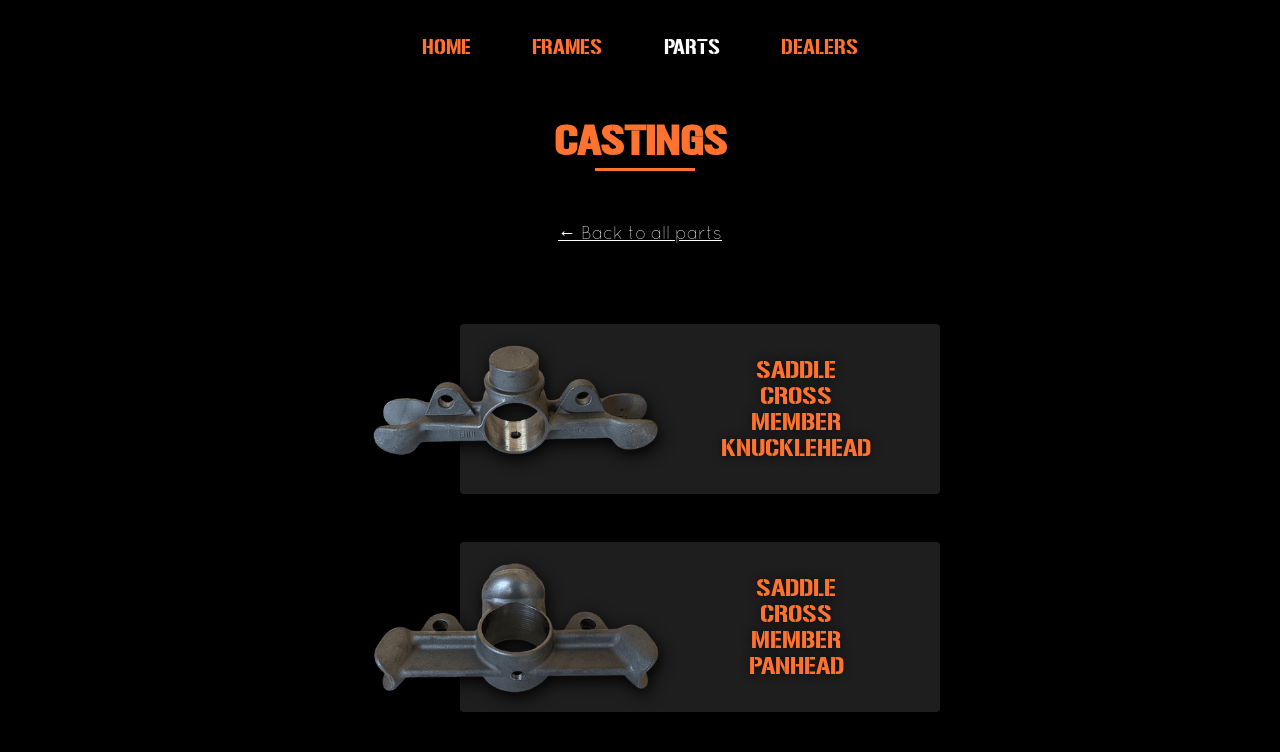

--- FILE ---
content_type: text/html; charset=UTF-8
request_url: https://www.vgclassicframes.com/parts/castings
body_size: 2783
content:
<!DOCTYPE html><html><head><meta name="description" content="Frames for Harley Davidson"/><link rel="apple-touch-icon" sizes="180x180" href="/assets/apple-touch-icon.png"/><link rel="icon" type="image/png" sizes="32x32" href="/assets/favicon-32x32.png"/><link rel="icon" type="image/png" sizes="16x16" href="/assets/favicon-16x16.png"/><link rel="manifest" href="/assets/site.webmanifest"/><meta name="msapplication-TileColor" content="#da532c"/><meta name="theme-color" content="#ffffff"/><style data-styled="" data-styled-version="5.3.5">.ilvuNK{color:#fff;cursor:pointer;display:block;margin-bottom:80px;text-align:center;-webkit-text-decoration:underline;text-decoration:underline;text-underline-offset:5px;-webkit-transition:all 0.2s ease-in-out;transition:all 0.2s ease-in-out;}/*!sc*/
.ilvuNK:hover,.ilvuNK:active{color:#ff671f;}/*!sc*/
data-styled.g1[id="BackLink__StyledA-sc-rim3kp-0"]{content:"ilvuNK,"}/*!sc*/
.fGkNzR{height:200px;margin:1rem auto;max-width:600px;position:relative;width:100%;}/*!sc*/
data-styled.g7[id="ProductCard__ContainerOuter-sc-1bz8c2u-0"]{content:"fGkNzR,"}/*!sc*/
.iVtQEV{background-color:#1e1e1e;border-radius:4px;box-shadow:0px 0px 10px rgba(0,0,0,0.2);cursor:pointer;height:170px;margin:0 0 0 auto;position:relative;-webkit-transform:scale(1);-ms-transform:scale(1);transform:scale(1);-webkit-transition:0.2s all ease-in-out;transition:0.2s all ease-in-out;width:100%;}/*!sc*/
.iVtQEV:hover{-webkit-transform:scale(1.02);-ms-transform:scale(1.02);transform:scale(1.02);}/*!sc*/
@media screen and (min-width:900px){.iVtQEV{width:calc(100% - 120px);}}/*!sc*/
data-styled.g8[id="ProductCard__ContainerInner-sc-1bz8c2u-1"]{content:"iVtQEV,"}/*!sc*/
.gPlumU{-webkit-align-items:center;-webkit-box-align:center;-ms-flex-align:center;align-items:center;-webkit-box-pack:center;-webkit-justify-content:center;-ms-flex-pack:center;justify-content:center;display:-webkit-box;display:-webkit-flex;display:-ms-flexbox;display:flex;-webkit-filter:drop-shadow(2px 5px 8px #000);filter:drop-shadow(2px 5px 8px #000);position:absolute;height:50%;width:100%;-webkit-filter:drop-shadow(2px 5px 8px #000);}/*!sc*/
@media screen and (min-width:600px){.gPlumU{height:100%;width:50%;}}/*!sc*/
@media screen and (min-width:900px){.gPlumU{height:calc(100% + 100px);left:-120px;top:-50px;width:calc(50% + 100px);}}/*!sc*/
data-styled.g9[id="ProductCard__ImageContainer-sc-1bz8c2u-2"]{content:"gPlumU,"}/*!sc*/
.kGJoQU{-webkit-align-items:center;-webkit-box-align:center;-ms-flex-align:center;align-items:center;display:-webkit-box;display:-webkit-flex;display:-ms-flexbox;display:flex;-webkit-flex-direction:column;-ms-flex-direction:column;flex-direction:column;height:50%;-webkit-box-pack:center;-webkit-justify-content:center;-ms-flex-pack:center;justify-content:center;top:50%;padding:1rem;position:absolute;width:100%;}/*!sc*/
@media screen and (min-width:600px){.kGJoQU{height:100%;left:50%;top:0;width:50%;}}/*!sc*/
@media screen and (min-width:800px){.kGJoQU{width:40%;}}/*!sc*/
data-styled.g10[id="ProductCard__TextContainer-sc-1bz8c2u-3"]{content:"kGJoQU,"}/*!sc*/
.dsfiHk{color:rgb(255,114,47);font-family:'Gunplay',sans-serif;font-size:1rem;margin:0;position:relative;text-align:center;text-shadow:0px 0px 10px rgba(0,0,0,0.6);text-transform:uppercase;}/*!sc*/
@media screen and (min-width:900px){.dsfiHk{font-size:1.2rem;}}/*!sc*/
data-styled.g11[id="ProductCard__Title-sc-1bz8c2u-4"]{content:"dsfiHk,"}/*!sc*/
.bzqoYx{display:block;margin-top:60px;width:100%;}/*!sc*/
data-styled.g12[id="ProductList__Container-sc-1xdihbr-0"]{content:"bzqoYx,"}/*!sc*/
.ikectF{background-color:#000000;width:100%;position:relative;overflow:hidden;}/*!sc*/
data-styled.g21[id="Section__SectionOuter-sc-11p9b3s-0"]{content:"ikectF,"}/*!sc*/
.euwsEH{height:auto;min-height:100vh;max-width:1280px;padding:60px 10px;position:relative;margin:0 auto;width:100%;}/*!sc*/
@media screen and (min-width:900px){.euwsEH{padding:120px 20px 80px 20px;}}/*!sc*/
data-styled.g22[id="Section__SectionInner-sc-11p9b3s-1"]{content:"euwsEH,"}/*!sc*/
.jrxOia{color:rgb(255,114,47);font-family:'Gunplay',sans-serif;font-size:1.5rem;margin:0 0 60px 0;position:relative;text-align:center;text-shadow:0px 0px 10px rgba(0,0,0,0.6);text-transform:uppercase;-webkit-transition:0.2s all ease-in-out;transition:0.2s all ease-in-out;}/*!sc*/
.jrxOia:after{position:absolute;width:100px;height:3px;margin:5px 0 0 5px;background-color:rgb(255,114,47);top:100%;left:50%;-webkit-transform:translateX(-50%);-ms-transform:translateX(-50%);transform:translateX(-50%);bottom:-2px;content:'';}/*!sc*/
.jrxOia:before{position:absolute;width:100px;height:3px;margin:5px 0 0 5px;background-color:#fff;top:100%;left:50%;-webkit-transform:translateX(-50%);-ms-transform:translateX(-50%);transform:translateX(-50%);bottom:0px;content:'';}/*!sc*/
@media screen and (min-width:900px){.jrxOia{font-size:2rem;}}/*!sc*/
data-styled.g23[id="SectionTitle-sc-wife0q-0"]{content:"jrxOia,"}/*!sc*/
</style><meta name="viewport" content="width=device-width"/><meta charSet="utf-8"/><title>Castings - VG Classic Frames &amp; Parts: Frames For Harley Davidson Motorcycles</title><meta name="next-head-count" content="3"/><link rel="preload" href="/_next/static/css/c013f415e9e70299.css" as="style"/><link rel="stylesheet" href="/_next/static/css/c013f415e9e70299.css" data-n-g=""/><noscript data-n-css=""></noscript><script defer="" nomodule="" src="/_next/static/chunks/polyfills-5cd94c89d3acac5f.js"></script><script src="/_next/static/chunks/webpack-69caf95252b7bdd1.js" defer=""></script><script src="/_next/static/chunks/framework-91d7f78b5b4003c8.js" defer=""></script><script src="/_next/static/chunks/main-59f1ed9830ced99b.js" defer=""></script><script src="/_next/static/chunks/pages/_app-d5ebfbc656910edf.js" defer=""></script><script src="/_next/static/chunks/pages/parts/castings-2f94f1f20979fb2d.js" defer=""></script><script src="/_next/static/678HhJQIN7--9OSpqZaYu/_buildManifest.js" defer=""></script><script src="/_next/static/678HhJQIN7--9OSpqZaYu/_ssgManifest.js" defer=""></script><script src="/_next/static/678HhJQIN7--9OSpqZaYu/_middlewareManifest.js" defer=""></script></head><body><div id="__next" data-reactroot=""><div class="Menu__Container-sc-blr782-0 bIuvVW"><a href="/"><div class="Menu__Item-sc-blr782-1 hmvkVI">HOME</div></a><a href="/frames"><div class="Menu__Item-sc-blr782-1 hmvkVI">FRAMES</div></a><a href="/parts"><div class="Menu__Item-sc-blr782-1 ezHJdS">PARTS</div></a><a href="/dealers"><div class="Menu__Item-sc-blr782-1 hmvkVI">DEALERS</div></a></div><div class="Menu__BurgerContainer-sc-blr782-2 dHqpGB"><div class="burger burger-squeeze"><div class="burger-lines"></div></div></div><div class="Section__SectionOuter-sc-11p9b3s-0 ikectF"><div class="Section__SectionInner-sc-11p9b3s-1 euwsEH"><h2 class="SectionTitle-sc-wife0q-0 jrxOia">CASTINGS</h2><div class="ProductList__Container-sc-1xdihbr-0 bzqoYx"><a href="/parts" class="BackLink__StyledA-sc-rim3kp-0 ilvuNK">← <!-- -->Back to all parts</a><p><a href="/parts/castings/A-001-0200"><div class="ProductCard__ContainerOuter-sc-1bz8c2u-0 fGkNzR"><div class="ProductCard__ContainerInner-sc-1bz8c2u-1 iVtQEV"><div class="ProductCard__ImageContainer-sc-1bz8c2u-2 gPlumU"><span style="box-sizing:border-box;display:block;overflow:hidden;width:initial;height:initial;background:none;opacity:1;border:0;margin:0;padding:0;position:absolute;top:0;left:0;bottom:0;right:0"><img alt="Product image" src="[data-uri]" decoding="async" data-nimg="fill" style="position:absolute;top:0;left:0;bottom:0;right:0;box-sizing:border-box;padding:0;border:none;margin:auto;display:block;width:0;height:0;min-width:100%;max-width:100%;min-height:100%;max-height:100%;object-fit:contain"/><noscript><img alt="Product image" sizes="100vw" srcSet="/_next/image?url=%2F_next%2Fstatic%2Fmedia%2FA-001-0200.e2574428.png&amp;w=640&amp;q=75 640w, /_next/image?url=%2F_next%2Fstatic%2Fmedia%2FA-001-0200.e2574428.png&amp;w=750&amp;q=75 750w, /_next/image?url=%2F_next%2Fstatic%2Fmedia%2FA-001-0200.e2574428.png&amp;w=828&amp;q=75 828w, /_next/image?url=%2F_next%2Fstatic%2Fmedia%2FA-001-0200.e2574428.png&amp;w=1080&amp;q=75 1080w, /_next/image?url=%2F_next%2Fstatic%2Fmedia%2FA-001-0200.e2574428.png&amp;w=1200&amp;q=75 1200w, /_next/image?url=%2F_next%2Fstatic%2Fmedia%2FA-001-0200.e2574428.png&amp;w=1920&amp;q=75 1920w, /_next/image?url=%2F_next%2Fstatic%2Fmedia%2FA-001-0200.e2574428.png&amp;w=2048&amp;q=75 2048w, /_next/image?url=%2F_next%2Fstatic%2Fmedia%2FA-001-0200.e2574428.png&amp;w=3840&amp;q=75 3840w" src="/_next/image?url=%2F_next%2Fstatic%2Fmedia%2FA-001-0200.e2574428.png&amp;w=3840&amp;q=75" decoding="async" data-nimg="fill" style="position:absolute;top:0;left:0;bottom:0;right:0;box-sizing:border-box;padding:0;border:none;margin:auto;display:block;width:0;height:0;min-width:100%;max-width:100%;min-height:100%;max-height:100%;object-fit:contain" loading="lazy"/></noscript></span></div><div class="ProductCard__TextContainer-sc-1bz8c2u-3 kGJoQU"><div class="ProductCard__Title-sc-1bz8c2u-4 dsfiHk">Saddle cross member Knucklehead</div></div></div></div></a></p><p><a href="/parts/castings/A-001-0210"><div class="ProductCard__ContainerOuter-sc-1bz8c2u-0 fGkNzR"><div class="ProductCard__ContainerInner-sc-1bz8c2u-1 iVtQEV"><div class="ProductCard__ImageContainer-sc-1bz8c2u-2 gPlumU"><span style="box-sizing:border-box;display:block;overflow:hidden;width:initial;height:initial;background:none;opacity:1;border:0;margin:0;padding:0;position:absolute;top:0;left:0;bottom:0;right:0"><img alt="Product image" src="[data-uri]" decoding="async" data-nimg="fill" style="position:absolute;top:0;left:0;bottom:0;right:0;box-sizing:border-box;padding:0;border:none;margin:auto;display:block;width:0;height:0;min-width:100%;max-width:100%;min-height:100%;max-height:100%;object-fit:contain"/><noscript><img alt="Product image" sizes="100vw" srcSet="/_next/image?url=%2F_next%2Fstatic%2Fmedia%2FA-001-0210.bc9686b9.png&amp;w=640&amp;q=75 640w, /_next/image?url=%2F_next%2Fstatic%2Fmedia%2FA-001-0210.bc9686b9.png&amp;w=750&amp;q=75 750w, /_next/image?url=%2F_next%2Fstatic%2Fmedia%2FA-001-0210.bc9686b9.png&amp;w=828&amp;q=75 828w, /_next/image?url=%2F_next%2Fstatic%2Fmedia%2FA-001-0210.bc9686b9.png&amp;w=1080&amp;q=75 1080w, /_next/image?url=%2F_next%2Fstatic%2Fmedia%2FA-001-0210.bc9686b9.png&amp;w=1200&amp;q=75 1200w, /_next/image?url=%2F_next%2Fstatic%2Fmedia%2FA-001-0210.bc9686b9.png&amp;w=1920&amp;q=75 1920w, /_next/image?url=%2F_next%2Fstatic%2Fmedia%2FA-001-0210.bc9686b9.png&amp;w=2048&amp;q=75 2048w, /_next/image?url=%2F_next%2Fstatic%2Fmedia%2FA-001-0210.bc9686b9.png&amp;w=3840&amp;q=75 3840w" src="/_next/image?url=%2F_next%2Fstatic%2Fmedia%2FA-001-0210.bc9686b9.png&amp;w=3840&amp;q=75" decoding="async" data-nimg="fill" style="position:absolute;top:0;left:0;bottom:0;right:0;box-sizing:border-box;padding:0;border:none;margin:auto;display:block;width:0;height:0;min-width:100%;max-width:100%;min-height:100%;max-height:100%;object-fit:contain" loading="lazy"/></noscript></span></div><div class="ProductCard__TextContainer-sc-1bz8c2u-3 kGJoQU"><div class="ProductCard__Title-sc-1bz8c2u-4 dsfiHk">Saddle cross member Panhead</div></div></div></div></a></p><p><a href="/parts/castings/BH-001-0800"><div class="ProductCard__ContainerOuter-sc-1bz8c2u-0 fGkNzR"><div class="ProductCard__ContainerInner-sc-1bz8c2u-1 iVtQEV"><div class="ProductCard__ImageContainer-sc-1bz8c2u-2 gPlumU"><span style="box-sizing:border-box;display:block;overflow:hidden;width:initial;height:initial;background:none;opacity:1;border:0;margin:0;padding:0;position:absolute;top:0;left:0;bottom:0;right:0"><img alt="Product image" src="[data-uri]" decoding="async" data-nimg="fill" style="position:absolute;top:0;left:0;bottom:0;right:0;box-sizing:border-box;padding:0;border:none;margin:auto;display:block;width:0;height:0;min-width:100%;max-width:100%;min-height:100%;max-height:100%;object-fit:contain"/><noscript><img alt="Product image" sizes="100vw" srcSet="/_next/image?url=%2F_next%2Fstatic%2Fmedia%2FBH-001-0800.7f27e204.png&amp;w=640&amp;q=75 640w, /_next/image?url=%2F_next%2Fstatic%2Fmedia%2FBH-001-0800.7f27e204.png&amp;w=750&amp;q=75 750w, /_next/image?url=%2F_next%2Fstatic%2Fmedia%2FBH-001-0800.7f27e204.png&amp;w=828&amp;q=75 828w, /_next/image?url=%2F_next%2Fstatic%2Fmedia%2FBH-001-0800.7f27e204.png&amp;w=1080&amp;q=75 1080w, /_next/image?url=%2F_next%2Fstatic%2Fmedia%2FBH-001-0800.7f27e204.png&amp;w=1200&amp;q=75 1200w, /_next/image?url=%2F_next%2Fstatic%2Fmedia%2FBH-001-0800.7f27e204.png&amp;w=1920&amp;q=75 1920w, /_next/image?url=%2F_next%2Fstatic%2Fmedia%2FBH-001-0800.7f27e204.png&amp;w=2048&amp;q=75 2048w, /_next/image?url=%2F_next%2Fstatic%2Fmedia%2FBH-001-0800.7f27e204.png&amp;w=3840&amp;q=75 3840w" src="/_next/image?url=%2F_next%2Fstatic%2Fmedia%2FBH-001-0800.7f27e204.png&amp;w=3840&amp;q=75" decoding="async" data-nimg="fill" style="position:absolute;top:0;left:0;bottom:0;right:0;box-sizing:border-box;padding:0;border:none;margin:auto;display:block;width:0;height:0;min-width:100%;max-width:100%;min-height:100%;max-height:100%;object-fit:contain" loading="lazy"/></noscript></span></div><div class="ProductCard__TextContainer-sc-1bz8c2u-3 kGJoQU"><div class="ProductCard__Title-sc-1bz8c2u-4 dsfiHk">Axle Mount rear right</div></div></div></div></a></p><p><a href="/parts/castings/BH-001-0802"><div class="ProductCard__ContainerOuter-sc-1bz8c2u-0 fGkNzR"><div class="ProductCard__ContainerInner-sc-1bz8c2u-1 iVtQEV"><div class="ProductCard__ImageContainer-sc-1bz8c2u-2 gPlumU"><span style="box-sizing:border-box;display:block;overflow:hidden;width:initial;height:initial;background:none;opacity:1;border:0;margin:0;padding:0;position:absolute;top:0;left:0;bottom:0;right:0"><img alt="Product image" src="[data-uri]" decoding="async" data-nimg="fill" style="position:absolute;top:0;left:0;bottom:0;right:0;box-sizing:border-box;padding:0;border:none;margin:auto;display:block;width:0;height:0;min-width:100%;max-width:100%;min-height:100%;max-height:100%;object-fit:contain"/><noscript><img alt="Product image" sizes="100vw" srcSet="/_next/image?url=%2F_next%2Fstatic%2Fmedia%2FBH-001-0802.e3505acd.png&amp;w=640&amp;q=75 640w, /_next/image?url=%2F_next%2Fstatic%2Fmedia%2FBH-001-0802.e3505acd.png&amp;w=750&amp;q=75 750w, /_next/image?url=%2F_next%2Fstatic%2Fmedia%2FBH-001-0802.e3505acd.png&amp;w=828&amp;q=75 828w, /_next/image?url=%2F_next%2Fstatic%2Fmedia%2FBH-001-0802.e3505acd.png&amp;w=1080&amp;q=75 1080w, /_next/image?url=%2F_next%2Fstatic%2Fmedia%2FBH-001-0802.e3505acd.png&amp;w=1200&amp;q=75 1200w, /_next/image?url=%2F_next%2Fstatic%2Fmedia%2FBH-001-0802.e3505acd.png&amp;w=1920&amp;q=75 1920w, /_next/image?url=%2F_next%2Fstatic%2Fmedia%2FBH-001-0802.e3505acd.png&amp;w=2048&amp;q=75 2048w, /_next/image?url=%2F_next%2Fstatic%2Fmedia%2FBH-001-0802.e3505acd.png&amp;w=3840&amp;q=75 3840w" src="/_next/image?url=%2F_next%2Fstatic%2Fmedia%2FBH-001-0802.e3505acd.png&amp;w=3840&amp;q=75" decoding="async" data-nimg="fill" style="position:absolute;top:0;left:0;bottom:0;right:0;box-sizing:border-box;padding:0;border:none;margin:auto;display:block;width:0;height:0;min-width:100%;max-width:100%;min-height:100%;max-height:100%;object-fit:contain" loading="lazy"/></noscript></span></div><div class="ProductCard__TextContainer-sc-1bz8c2u-3 kGJoQU"><div class="ProductCard__Title-sc-1bz8c2u-4 dsfiHk">Axle Mount rear left</div></div></div></div></a></p><p><a href="/parts/castings/A-001-0411"><div class="ProductCard__ContainerOuter-sc-1bz8c2u-0 fGkNzR"><div class="ProductCard__ContainerInner-sc-1bz8c2u-1 iVtQEV"><div class="ProductCard__ImageContainer-sc-1bz8c2u-2 gPlumU"><span style="box-sizing:border-box;display:block;overflow:hidden;width:initial;height:initial;background:none;opacity:1;border:0;margin:0;padding:0;position:absolute;top:0;left:0;bottom:0;right:0"><img alt="Product image" src="[data-uri]" decoding="async" data-nimg="fill" style="position:absolute;top:0;left:0;bottom:0;right:0;box-sizing:border-box;padding:0;border:none;margin:auto;display:block;width:0;height:0;min-width:100%;max-width:100%;min-height:100%;max-height:100%;object-fit:contain"/><noscript><img alt="Product image" sizes="100vw" srcSet="/_next/image?url=%2F_next%2Fstatic%2Fmedia%2FA-001-0411.15d59973.png&amp;w=640&amp;q=75 640w, /_next/image?url=%2F_next%2Fstatic%2Fmedia%2FA-001-0411.15d59973.png&amp;w=750&amp;q=75 750w, /_next/image?url=%2F_next%2Fstatic%2Fmedia%2FA-001-0411.15d59973.png&amp;w=828&amp;q=75 828w, /_next/image?url=%2F_next%2Fstatic%2Fmedia%2FA-001-0411.15d59973.png&amp;w=1080&amp;q=75 1080w, /_next/image?url=%2F_next%2Fstatic%2Fmedia%2FA-001-0411.15d59973.png&amp;w=1200&amp;q=75 1200w, /_next/image?url=%2F_next%2Fstatic%2Fmedia%2FA-001-0411.15d59973.png&amp;w=1920&amp;q=75 1920w, /_next/image?url=%2F_next%2Fstatic%2Fmedia%2FA-001-0411.15d59973.png&amp;w=2048&amp;q=75 2048w, /_next/image?url=%2F_next%2Fstatic%2Fmedia%2FA-001-0411.15d59973.png&amp;w=3840&amp;q=75 3840w" src="/_next/image?url=%2F_next%2Fstatic%2Fmedia%2FA-001-0411.15d59973.png&amp;w=3840&amp;q=75" decoding="async" data-nimg="fill" style="position:absolute;top:0;left:0;bottom:0;right:0;box-sizing:border-box;padding:0;border:none;margin:auto;display:block;width:0;height:0;min-width:100%;max-width:100%;min-height:100%;max-height:100%;object-fit:contain" loading="lazy"/></noscript></span></div><div class="ProductCard__TextContainer-sc-1bz8c2u-3 kGJoQU"><div class="ProductCard__Title-sc-1bz8c2u-4 dsfiHk">Engine transmission mount</div></div></div></div></a></p><p><a href="/parts/castings/A-001-0500"><div class="ProductCard__ContainerOuter-sc-1bz8c2u-0 fGkNzR"><div class="ProductCard__ContainerInner-sc-1bz8c2u-1 iVtQEV"><div class="ProductCard__ImageContainer-sc-1bz8c2u-2 gPlumU"><span style="box-sizing:border-box;display:block;overflow:hidden;width:initial;height:initial;background:none;opacity:1;border:0;margin:0;padding:0;position:absolute;top:0;left:0;bottom:0;right:0"><img alt="Product image" src="[data-uri]" decoding="async" data-nimg="fill" style="position:absolute;top:0;left:0;bottom:0;right:0;box-sizing:border-box;padding:0;border:none;margin:auto;display:block;width:0;height:0;min-width:100%;max-width:100%;min-height:100%;max-height:100%;object-fit:contain"/><noscript><img alt="Product image" sizes="100vw" srcSet="/_next/image?url=%2F_next%2Fstatic%2Fmedia%2FA-001-0500.e233aae2.png&amp;w=640&amp;q=75 640w, /_next/image?url=%2F_next%2Fstatic%2Fmedia%2FA-001-0500.e233aae2.png&amp;w=750&amp;q=75 750w, /_next/image?url=%2F_next%2Fstatic%2Fmedia%2FA-001-0500.e233aae2.png&amp;w=828&amp;q=75 828w, /_next/image?url=%2F_next%2Fstatic%2Fmedia%2FA-001-0500.e233aae2.png&amp;w=1080&amp;q=75 1080w, /_next/image?url=%2F_next%2Fstatic%2Fmedia%2FA-001-0500.e233aae2.png&amp;w=1200&amp;q=75 1200w, /_next/image?url=%2F_next%2Fstatic%2Fmedia%2FA-001-0500.e233aae2.png&amp;w=1920&amp;q=75 1920w, /_next/image?url=%2F_next%2Fstatic%2Fmedia%2FA-001-0500.e233aae2.png&amp;w=2048&amp;q=75 2048w, /_next/image?url=%2F_next%2Fstatic%2Fmedia%2FA-001-0500.e233aae2.png&amp;w=3840&amp;q=75 3840w" src="/_next/image?url=%2F_next%2Fstatic%2Fmedia%2FA-001-0500.e233aae2.png&amp;w=3840&amp;q=75" decoding="async" data-nimg="fill" style="position:absolute;top:0;left:0;bottom:0;right:0;box-sizing:border-box;padding:0;border:none;margin:auto;display:block;width:0;height:0;min-width:100%;max-width:100%;min-height:100%;max-height:100%;object-fit:contain" loading="lazy"/></noscript></span></div><div class="ProductCard__TextContainer-sc-1bz8c2u-3 kGJoQU"><div class="ProductCard__Title-sc-1bz8c2u-4 dsfiHk">Mounting bracket for Sidecar mount; Straightleg (left &amp; right)</div></div></div></div></a></p><p><a href="/parts/castings/A-001-0510"><div class="ProductCard__ContainerOuter-sc-1bz8c2u-0 fGkNzR"><div class="ProductCard__ContainerInner-sc-1bz8c2u-1 iVtQEV"><div class="ProductCard__ImageContainer-sc-1bz8c2u-2 gPlumU"><span style="box-sizing:border-box;display:block;overflow:hidden;width:initial;height:initial;background:none;opacity:1;border:0;margin:0;padding:0;position:absolute;top:0;left:0;bottom:0;right:0"><img alt="Product image" src="[data-uri]" decoding="async" data-nimg="fill" style="position:absolute;top:0;left:0;bottom:0;right:0;box-sizing:border-box;padding:0;border:none;margin:auto;display:block;width:0;height:0;min-width:100%;max-width:100%;min-height:100%;max-height:100%;object-fit:contain"/><noscript><img alt="Product image" sizes="100vw" srcSet="/_next/image?url=%2F_next%2Fstatic%2Fmedia%2FA-001-0510.515551e0.png&amp;w=640&amp;q=75 640w, /_next/image?url=%2F_next%2Fstatic%2Fmedia%2FA-001-0510.515551e0.png&amp;w=750&amp;q=75 750w, /_next/image?url=%2F_next%2Fstatic%2Fmedia%2FA-001-0510.515551e0.png&amp;w=828&amp;q=75 828w, /_next/image?url=%2F_next%2Fstatic%2Fmedia%2FA-001-0510.515551e0.png&amp;w=1080&amp;q=75 1080w, /_next/image?url=%2F_next%2Fstatic%2Fmedia%2FA-001-0510.515551e0.png&amp;w=1200&amp;q=75 1200w, /_next/image?url=%2F_next%2Fstatic%2Fmedia%2FA-001-0510.515551e0.png&amp;w=1920&amp;q=75 1920w, /_next/image?url=%2F_next%2Fstatic%2Fmedia%2FA-001-0510.515551e0.png&amp;w=2048&amp;q=75 2048w, /_next/image?url=%2F_next%2Fstatic%2Fmedia%2FA-001-0510.515551e0.png&amp;w=3840&amp;q=75 3840w" src="/_next/image?url=%2F_next%2Fstatic%2Fmedia%2FA-001-0510.515551e0.png&amp;w=3840&amp;q=75" decoding="async" data-nimg="fill" style="position:absolute;top:0;left:0;bottom:0;right:0;box-sizing:border-box;padding:0;border:none;margin:auto;display:block;width:0;height:0;min-width:100%;max-width:100%;min-height:100%;max-height:100%;object-fit:contain" loading="lazy"/></noscript></span></div><div class="ProductCard__TextContainer-sc-1bz8c2u-3 kGJoQU"><div class="ProductCard__Title-sc-1bz8c2u-4 dsfiHk">Mounting bracket for Sidecar mount; Wishbone (left &amp; right)</div></div></div></div></a></p><p><a href="/parts/castings/A-001-0600-0"><div class="ProductCard__ContainerOuter-sc-1bz8c2u-0 fGkNzR"><div class="ProductCard__ContainerInner-sc-1bz8c2u-1 iVtQEV"><div class="ProductCard__ImageContainer-sc-1bz8c2u-2 gPlumU"><span style="box-sizing:border-box;display:block;overflow:hidden;width:initial;height:initial;background:none;opacity:1;border:0;margin:0;padding:0;position:absolute;top:0;left:0;bottom:0;right:0"><img alt="Product image" src="[data-uri]" decoding="async" data-nimg="fill" style="position:absolute;top:0;left:0;bottom:0;right:0;box-sizing:border-box;padding:0;border:none;margin:auto;display:block;width:0;height:0;min-width:100%;max-width:100%;min-height:100%;max-height:100%;object-fit:contain"/><noscript><img alt="Product image" sizes="100vw" srcSet="/_next/image?url=%2F_next%2Fstatic%2Fmedia%2FA-001-0600-0.fb9cb6c0.png&amp;w=640&amp;q=75 640w, /_next/image?url=%2F_next%2Fstatic%2Fmedia%2FA-001-0600-0.fb9cb6c0.png&amp;w=750&amp;q=75 750w, /_next/image?url=%2F_next%2Fstatic%2Fmedia%2FA-001-0600-0.fb9cb6c0.png&amp;w=828&amp;q=75 828w, /_next/image?url=%2F_next%2Fstatic%2Fmedia%2FA-001-0600-0.fb9cb6c0.png&amp;w=1080&amp;q=75 1080w, /_next/image?url=%2F_next%2Fstatic%2Fmedia%2FA-001-0600-0.fb9cb6c0.png&amp;w=1200&amp;q=75 1200w, /_next/image?url=%2F_next%2Fstatic%2Fmedia%2FA-001-0600-0.fb9cb6c0.png&amp;w=1920&amp;q=75 1920w, /_next/image?url=%2F_next%2Fstatic%2Fmedia%2FA-001-0600-0.fb9cb6c0.png&amp;w=2048&amp;q=75 2048w, /_next/image?url=%2F_next%2Fstatic%2Fmedia%2FA-001-0600-0.fb9cb6c0.png&amp;w=3840&amp;q=75 3840w" src="/_next/image?url=%2F_next%2Fstatic%2Fmedia%2FA-001-0600-0.fb9cb6c0.png&amp;w=3840&amp;q=75" decoding="async" data-nimg="fill" style="position:absolute;top:0;left:0;bottom:0;right:0;box-sizing:border-box;padding:0;border:none;margin:auto;display:block;width:0;height:0;min-width:100%;max-width:100%;min-height:100%;max-height:100%;object-fit:contain" loading="lazy"/></noscript></span></div><div class="ProductCard__TextContainer-sc-1bz8c2u-3 kGJoQU"><div class="ProductCard__Title-sc-1bz8c2u-4 dsfiHk">Floorboard Mount 36-57 Bare</div></div></div></div></a></p><p><a href="/parts/castings/A-001-0702-0"><div class="ProductCard__ContainerOuter-sc-1bz8c2u-0 fGkNzR"><div class="ProductCard__ContainerInner-sc-1bz8c2u-1 iVtQEV"><div class="ProductCard__ImageContainer-sc-1bz8c2u-2 gPlumU"><span style="box-sizing:border-box;display:block;overflow:hidden;width:initial;height:initial;background:none;opacity:1;border:0;margin:0;padding:0;position:absolute;top:0;left:0;bottom:0;right:0"><img alt="Product image" src="[data-uri]" decoding="async" data-nimg="fill" style="position:absolute;top:0;left:0;bottom:0;right:0;box-sizing:border-box;padding:0;border:none;margin:auto;display:block;width:0;height:0;min-width:100%;max-width:100%;min-height:100%;max-height:100%;object-fit:contain"/><noscript><img alt="Product image" sizes="100vw" srcSet="/_next/image?url=%2F_next%2Fstatic%2Fmedia%2FA-001-0702-0.adbad05e.png&amp;w=640&amp;q=75 640w, /_next/image?url=%2F_next%2Fstatic%2Fmedia%2FA-001-0702-0.adbad05e.png&amp;w=750&amp;q=75 750w, /_next/image?url=%2F_next%2Fstatic%2Fmedia%2FA-001-0702-0.adbad05e.png&amp;w=828&amp;q=75 828w, /_next/image?url=%2F_next%2Fstatic%2Fmedia%2FA-001-0702-0.adbad05e.png&amp;w=1080&amp;q=75 1080w, /_next/image?url=%2F_next%2Fstatic%2Fmedia%2FA-001-0702-0.adbad05e.png&amp;w=1200&amp;q=75 1200w, /_next/image?url=%2F_next%2Fstatic%2Fmedia%2FA-001-0702-0.adbad05e.png&amp;w=1920&amp;q=75 1920w, /_next/image?url=%2F_next%2Fstatic%2Fmedia%2FA-001-0702-0.adbad05e.png&amp;w=2048&amp;q=75 2048w, /_next/image?url=%2F_next%2Fstatic%2Fmedia%2FA-001-0702-0.adbad05e.png&amp;w=3840&amp;q=75 3840w" src="/_next/image?url=%2F_next%2Fstatic%2Fmedia%2FA-001-0702-0.adbad05e.png&amp;w=3840&amp;q=75" decoding="async" data-nimg="fill" style="position:absolute;top:0;left:0;bottom:0;right:0;box-sizing:border-box;padding:0;border:none;margin:auto;display:block;width:0;height:0;min-width:100%;max-width:100%;min-height:100%;max-height:100%;object-fit:contain" loading="lazy"/></noscript></span></div><div class="ProductCard__TextContainer-sc-1bz8c2u-3 kGJoQU"><div class="ProductCard__Title-sc-1bz8c2u-4 dsfiHk">Oil Tank Mount</div></div></div></div></a></p></div></div></div></div><script id="__NEXT_DATA__" type="application/json">{"props":{"pageProps":{}},"page":"/parts/castings","query":{},"buildId":"678HhJQIN7--9OSpqZaYu","nextExport":true,"autoExport":true,"isFallback":false,"scriptLoader":[]}</script></body></html>

--- FILE ---
content_type: application/javascript; charset=UTF-8
request_url: https://www.vgclassicframes.com/_next/static/chunks/pages/parts-6983a3f064b2bdc2.js
body_size: 81
content:
(self.webpackChunk_N_E=self.webpackChunk_N_E||[]).push([[335],{4102:function(r,t,e){"use strict";e.r(t),e.d(t,{default:function(){return d}});var n=e(1664),s=e(2125),a=e(9761),i=e(5893),c=s.ZP.div.withConfig({displayName:"parts__Container",componentId:"sc-y3sa85-0"})(["display:block;margin-top:80px;width:100%;"]);function d(){return(0,i.jsxs)(a.$0,{backgroundColor:"dark",first:!0,children:[(0,i.jsx)(a.NZ,{children:"PARTS"}),(0,i.jsxs)(c,{children:[(0,i.jsx)(n.default,{href:"/parts/castings",Product:!0,passHref:!0,children:(0,i.jsx)("a",{children:(0,i.jsx)(a.Il,{productImage:"A-001-0200.png",title:"Castings"})})}),(0,i.jsx)(n.default,{href:"/parts/machinery",Product:!0,passHref:!0,children:(0,i.jsx)("a",{children:(0,i.jsx)(a.Il,{productImage:"BH-004-1602-0.png",title:"Machinery"})})}),(0,i.jsx)(n.default,{href:"/parts/sheet-metal",Product:!0,passHref:!0,children:(0,i.jsx)("a",{children:(0,i.jsx)(a.Il,{productImage:"BH-005-0251-0.png",title:"Sheet Metal"})})}),(0,i.jsx)(n.default,{href:"/parts/tubing",Product:!0,passHref:!0,children:(0,i.jsx)("a",{children:(0,i.jsx)(a.Il,{productImage:"A-002-1002-0.png",title:"Tubing"})})})]})]})}},4086:function(r,t,e){(window.__NEXT_P=window.__NEXT_P||[]).push(["/parts",function(){return e(4102)}])}},function(r){r.O(0,[774,888,179],(function(){return t=4086,r(r.s=t);var t}));var t=r.O();_N_E=t}]);

--- FILE ---
content_type: application/javascript; charset=UTF-8
request_url: https://www.vgclassicframes.com/_next/static/chunks/pages/frames-5eadb44cc4a28aee.js
body_size: 69
content:
(self.webpackChunk_N_E=self.webpackChunk_N_E||[]).push([[70],{1152:function(e,r,n){"use strict";n.r(r),n.d(r,{default:function(){return l}});var s=n(9008),a=n(1664),t=n(2125),i=n(9761),c=n(5893),d=t.ZP.div.withConfig({displayName:"frames__Container",componentId:"sc-196luan-0"})(["display:block;margin-top:80px;width:100%;"]);function l(){return(0,c.jsxs)(c.Fragment,{children:[(0,c.jsx)(s.default,{children:(0,c.jsx)("title",{children:"VG Classic Frames & Parts: Frames For Harley Davidson Motorcycles"})}),(0,c.jsxs)(i.$0,{backgroundColor:"dark",first:!0,children:[(0,c.jsx)(i.NZ,{children:"FRAMES"}),(0,c.jsxs)(d,{children:[(0,c.jsx)(a.default,{href:"/frames/knucklehead",Product:!0,passHref:!0,children:(0,c.jsx)("a",{children:(0,c.jsx)(i.Il,{productImage:"100-36.png",title:"Knucklehead Frames"})})}),(0,c.jsx)(a.default,{href:"/frames/panhead",Product:!0,passHref:!0,children:(0,c.jsx)("a",{children:(0,c.jsx)(i.Il,{productImage:"100-48.png",title:"Panhead Frames"})})})]})]})]})}},4230:function(e,r,n){(window.__NEXT_P=window.__NEXT_P||[]).push(["/frames",function(){return n(1152)}])}},function(e){e.O(0,[774,888,179],(function(){return r=4230,e(e.s=r);var r}));var r=e.O();_N_E=r}]);

--- FILE ---
content_type: application/javascript; charset=UTF-8
request_url: https://www.vgclassicframes.com/_next/static/chunks/pages/_app-d5ebfbc656910edf.js
body_size: 38859
content:
(self.webpackChunk_N_E=self.webpackChunk_N_E||[]).push([[888],{6395:function(e,t,n){var r={"./100-36.png":637,"./100-37.png":6586,"./100-38.png":5149,"./100-41-45.png":7420,"./100-46.png":6604,"./100-47.png":8848,"./100-48.png":9001,"./100-49-51.png":4076,"./100-52-53.png":1616,"./100-54.png":5044,"./100-55.png":2390,"./A-001-0200.png":952,"./A-001-0210.png":4262,"./A-001-0411.png":6418,"./A-001-0500.png":7868,"./A-001-0501.png":6318,"./A-001-0510.png":4964,"./A-001-0511.png":1078,"./A-001-0600-0.png":311,"./A-001-0702-0.png":6441,"./A-002-1000-0.png":6417,"./A-002-1001-0.png":2337,"./A-002-1002-0.png":9909,"./A-003-0300.png":441,"./A-003-0301-0.png":9925,"./A-003-0301.png":529,"./A-005-0120-0.png":892,"./A-008-0101.png":1169,"./A-008-0102.png":2392,"./A-008-0103.png":6225,"./A-008-0104.png":5074,"./A-008-0105-0.png":7457,"./A-008-0106-0.png":1008,"./A-008-0107.png":8606,"./BH-001-0800.png":2654,"./BH-001-0802.png":4237,"./BH-003-0400.png":8933,"./BH-003-0402.png":2703,"./BH-004-0301.png":1997,"./BH-004-1602-0.png":122,"./BH-004-1800.png":2198,"./BH-004-1801.png":8190,"./BH-005-0208-0.png":5930,"./BH-005-0251-0.png":180,"./BH-005-0400-0.png":8809,"./BH-005-1001-0.png":7737,"./BH-005-1003-0.png":4370,"./BH-005-1004-0.png":8173,"./BH-005-1012-0.png":5096};function i(e){var t=o(e);return n(t)}function o(e){if(!n.o(r,e)){var t=new Error("Cannot find module '"+e+"'");throw t.code="MODULE_NOT_FOUND",t}return r[e]}i.keys=function(){return Object.keys(r)},i.resolve=o,e.exports=i,i.id=6395},6553:function(e,t,n){e.exports=function(e){var t={};function n(r){if(t[r])return t[r].exports;var i=t[r]={i:r,l:!1,exports:{}};return e[r].call(i.exports,i,i.exports,n),i.l=!0,i.exports}return n.m=e,n.c=t,n.d=function(e,t,r){n.o(e,t)||Object.defineProperty(e,t,{enumerable:!0,get:r})},n.r=function(e){"undefined"!=typeof Symbol&&Symbol.toStringTag&&Object.defineProperty(e,Symbol.toStringTag,{value:"Module"}),Object.defineProperty(e,"__esModule",{value:!0})},n.t=function(e,t){if(1&t&&(e=n(e)),8&t)return e;if(4&t&&"object"==typeof e&&e&&e.__esModule)return e;var r=Object.create(null);if(n.r(r),Object.defineProperty(r,"default",{enumerable:!0,value:e}),2&t&&"string"!=typeof e)for(var i in e)n.d(r,i,function(t){return e[t]}.bind(null,i));return r},n.n=function(e){var t=e&&e.__esModule?function(){return e.default}:function(){return e};return n.d(t,"a",t),t},n.o=function(e,t){return Object.prototype.hasOwnProperty.call(e,t)},n.p="",n(n.s=3)}([function(e,t){e.exports=n(7294)},function(e,t){e.exports=n(4184)},function(e,t,n){"use strict";n.r(t),n.d(t,"createBurger",(function(){return A}));var r=n(0),i=n.n(r),o=n(1),a=n.n(o);function s(){return(s=Object.assign||function(e){for(var t=1;t<arguments.length;t++){var n=arguments[t];for(var r in n)Object.prototype.hasOwnProperty.call(n,r)&&(e[r]=n[r])}return e}).apply(this,arguments)}function c(e,t,n){return t in e?Object.defineProperty(e,t,{value:n,enumerable:!0,configurable:!0,writable:!0}):e[t]=n,e}function l(e,t){if(null==e)return{};var n,r,i=function(e,t){if(null==e)return{};var n,r,i={},o=Object.keys(e);for(r=0;r<o.length;r++)n=o[r],t.indexOf(n)>=0||(i[n]=e[n]);return i}(e,t);if(Object.getOwnPropertySymbols){var o=Object.getOwnPropertySymbols(e);for(r=0;r<o.length;r++)n=o[r],t.indexOf(n)>=0||Object.prototype.propertyIsEnumerable.call(e,n)&&(i[n]=e[n])}return i}n(8);var u=function(e){var t=e.className,n=e.Component,r=e.isOpen,o=e.direction,u=void 0===o?null:o,A=l(e,["className","Component","isOpen","direction"]);return i.a.createElement(n,s({className:a()("burger",t,c({open:r},"burger-".concat(u),u))},A),i.a.createElement("div",{className:"burger-lines"}))};u.defaultProps={className:null,Component:"div",isOpen:!1,direction:null};var A=function(e){return function(t){var n=t.className,r=t.direction,o=l(t,["className","direction"]);return i.a.createElement(u,s({className:a()(e,n,c({},"burger-".concat(r),r))},o))}};t.default=u},function(e,t,n){"use strict";n.r(t),n(13);var r=n(2);t.default=Object(r.createBurger)("burger-squeeze")},,,,,function(e,t){},,,,,function(e,t){}])},4184:function(e,t){var n;!function(){"use strict";var r={}.hasOwnProperty;function i(){for(var e=[],t=0;t<arguments.length;t++){var n=arguments[t];if(n){var o=typeof n;if("string"===o||"number"===o)e.push(n);else if(Array.isArray(n)){if(n.length){var a=i.apply(null,n);a&&e.push(a)}}else if("object"===o)if(n.toString===Object.prototype.toString)for(var s in n)r.call(n,s)&&n[s]&&e.push(s);else e.push(n.toString())}}return e.join(" ")}e.exports?(i.default=i,e.exports=i):void 0===(n=function(){return i}.apply(t,[]))||(e.exports=n)}()},8679:function(e,t,n){"use strict";var r=n(1296),i={childContextTypes:!0,contextType:!0,contextTypes:!0,defaultProps:!0,displayName:!0,getDefaultProps:!0,getDerivedStateFromError:!0,getDerivedStateFromProps:!0,mixins:!0,propTypes:!0,type:!0},o={name:!0,length:!0,prototype:!0,caller:!0,callee:!0,arguments:!0,arity:!0},a={$$typeof:!0,compare:!0,defaultProps:!0,displayName:!0,propTypes:!0,type:!0},s={};function c(e){return r.isMemo(e)?a:s[e.$$typeof]||i}s[r.ForwardRef]={$$typeof:!0,render:!0,defaultProps:!0,displayName:!0,propTypes:!0},s[r.Memo]=a;var l=Object.defineProperty,u=Object.getOwnPropertyNames,A=Object.getOwnPropertySymbols,d=Object.getOwnPropertyDescriptor,f=Object.getPrototypeOf,p=Object.prototype;e.exports=function e(t,n,r){if("string"!==typeof n){if(p){var i=f(n);i&&i!==p&&e(t,i,r)}var a=u(n);A&&(a=a.concat(A(n)));for(var s=c(t),h=c(n),m=0;m<a.length;++m){var g=a[m];if(!o[g]&&(!r||!r[g])&&(!h||!h[g])&&(!s||!s[g])){var b=d(n,g);try{l(t,g,b)}catch(y){}}}}return t}},6103:function(e,t){"use strict";var n="function"===typeof Symbol&&Symbol.for,r=n?Symbol.for("react.element"):60103,i=n?Symbol.for("react.portal"):60106,o=n?Symbol.for("react.fragment"):60107,a=n?Symbol.for("react.strict_mode"):60108,s=n?Symbol.for("react.profiler"):60114,c=n?Symbol.for("react.provider"):60109,l=n?Symbol.for("react.context"):60110,u=n?Symbol.for("react.async_mode"):60111,A=n?Symbol.for("react.concurrent_mode"):60111,d=n?Symbol.for("react.forward_ref"):60112,f=n?Symbol.for("react.suspense"):60113,p=n?Symbol.for("react.suspense_list"):60120,h=n?Symbol.for("react.memo"):60115,m=n?Symbol.for("react.lazy"):60116,g=n?Symbol.for("react.block"):60121,b=n?Symbol.for("react.fundamental"):60117,y=n?Symbol.for("react.responder"):60118,v=n?Symbol.for("react.scope"):60119;function w(e){if("object"===typeof e&&null!==e){var t=e.$$typeof;switch(t){case r:switch(e=e.type){case u:case A:case o:case s:case a:case f:return e;default:switch(e=e&&e.$$typeof){case l:case d:case m:case h:case c:return e;default:return t}}case i:return t}}}function S(e){return w(e)===A}t.AsyncMode=u,t.ConcurrentMode=A,t.ContextConsumer=l,t.ContextProvider=c,t.Element=r,t.ForwardRef=d,t.Fragment=o,t.Lazy=m,t.Memo=h,t.Portal=i,t.Profiler=s,t.StrictMode=a,t.Suspense=f,t.isAsyncMode=function(e){return S(e)||w(e)===u},t.isConcurrentMode=S,t.isContextConsumer=function(e){return w(e)===l},t.isContextProvider=function(e){return w(e)===c},t.isElement=function(e){return"object"===typeof e&&null!==e&&e.$$typeof===r},t.isForwardRef=function(e){return w(e)===d},t.isFragment=function(e){return w(e)===o},t.isLazy=function(e){return w(e)===m},t.isMemo=function(e){return w(e)===h},t.isPortal=function(e){return w(e)===i},t.isProfiler=function(e){return w(e)===s},t.isStrictMode=function(e){return w(e)===a},t.isSuspense=function(e){return w(e)===f},t.isValidElementType=function(e){return"string"===typeof e||"function"===typeof e||e===o||e===A||e===s||e===a||e===f||e===p||"object"===typeof e&&null!==e&&(e.$$typeof===m||e.$$typeof===h||e.$$typeof===c||e.$$typeof===l||e.$$typeof===d||e.$$typeof===b||e.$$typeof===y||e.$$typeof===v||e.$$typeof===g)},t.typeOf=w},1296:function(e,t,n){"use strict";e.exports=n(6103)},9761:function(e,t,n){"use strict";n.d(t,{hb:function(){return s},rU:function(){return l},v2:function(){return g},zk:function(){return S},Il:function(){return T},cm:function(){return B},em:function(){return J},$0:function(){return K},NZ:function(){return q}});var r=n(2125),i=n(1664),o=n(5893),a=r.ZP.a.withConfig({displayName:"BackLink__StyledA",componentId:"sc-rim3kp-0"})(["color:#fff;cursor:pointer;display:block;margin-bottom:80px;text-align:center;text-decoration:underline;text-underline-offset:5px;transition:all 0.2s ease-in-out;&:hover,&:active{color:#ff671f;}"]),s=function(e){var t=e.center,n=e.href,r=e.text;return(0,o.jsx)(i.default,{href:n,Product:!0,passHref:!0,children:(0,o.jsxs)(a,{center:t,children:["\u2190 ",r]})})},c=r.ZP.a.withConfig({displayName:"Link__StyledA",componentId:"sc-5pps0c-0"})(["color:#fff;cursor:pointer;text-decoration:underline;text-underline-offset:5px;transition:all 0.2s ease-in-out;&:hover,&:active{color:#ff671f;}"]),l=function(e){var t=e.center,n=e.href,r=e.children;return(0,o.jsx)(i.default,{href:n,Product:!0,passHref:!0,children:(0,o.jsx)(c,{center:t,children:r})})},u=n(7294),A=n(6553),d=n.n(A),f=(n(600),n(1163)),p=r.ZP.div.withConfig({displayName:"Menu__Container",componentId:"sc-blr782-0"})(["align-items:middle;background-color:#000;display:flex;height:100vh;flex-direction:column;justify-content:center;width:100vw;position:fixed;transform:",";top:0;left:0;z-index:90;@media screen and (min-width:900px){background-color:",";box-shadow:",";color:#fff;flex-direction:row;left:0;padding:",";transform:none;transition:0.4s background-color ease-in-out,0.4s box-shadow ease-in-out,0.6s padding ease-in-out;top:0;height:auto;width:100vw;z-index:100;}"],(function(e){return e.burgerOpen?"translateX(0)":"translateX(100%)"}),(function(e){return e.scrollClass?"rgba(0, 0, 0, 1)":"rgba(0, 0, 0, 0)"}),(function(e){return e.scrollClass?"rgba(17, 12, 46, 0.15) 0px 48px 100px 0px;":"none"}),(function(e){return e.scrollClass?"1rem 0":"2rem 0"})),h=r.ZP.div.withConfig({displayName:"Menu__Item",componentId:"sc-blr782-1"})(["color:",";cursor:pointer;display:block;font-family:'Gunplay',sans-serif;padding:1rem;position:relative;text-shadow:0px 0px 5px rgba(0,0,0,1);text-align:center;transition:0.4s color ease-in-out,0.6s padding ease-in-out;&:hover{color:#ffffff;}@media screen and (min-width:900px){padding:",";}"],(function(e){return e.active?"#fff":"rgb(255, 114, 47)"}),(function(e){return e.scrollClass?"0 1rem":"0 1.7rem"})),m=r.ZP.div.withConfig({displayName:"Menu__BurgerContainer",componentId:"sc-blr782-2"})(["display:block;position:fixed;z-index:100;top:20px;right:20px;.burger .burger-lines,.burger .burger-lines::before,.burger .burger-lines::after{background-color:rgb(255,114,47);box-shadow:rgba(17,12,46,0.15) 0px 48px 100px 0px;}@media screen and (min-width:900px){display:none;}"]),g=function(e){var t=e.items,n=void 0===t?[]:t,r=(0,u.useState)(!1),a=r[0],s=r[1],c=(0,u.useState)(!1),l=c[0],A=c[1],g=(0,f.useRouter)();return(0,u.useEffect)((function(){var e=function(e){var t=e.target.documentElement.scrollTop;t>10&&!1===a&&s(!0),t<=10&&!0===a&&s(!1)};return window.addEventListener("scroll",e),function(){return window.removeEventListener("scroll",e)}}),[a]),(0,o.jsxs)(o.Fragment,{children:[(0,o.jsx)(p,{burgerOpen:l,scrollClass:a,children:n.map((function(e){var t=e.url,n=e.title,r=g.pathname.split("/")[1]===t.replace("/","");return(0,o.jsx)(i.default,{href:t,Product:!0,children:(0,o.jsx)("a",{onClick:function(){A(!1)},children:(0,o.jsx)(h,{active:r,scrollClass:a,children:n})})},n)}))}),(0,o.jsx)(m,{onClick:function(){A(!l)},children:(0,o.jsx)(d(),{isOpen:l})})]})},b=n(9499);function y(e,t){var n=Object.keys(e);if(Object.getOwnPropertySymbols){var r=Object.getOwnPropertySymbols(e);t&&(r=r.filter((function(t){return Object.getOwnPropertyDescriptor(e,t).enumerable}))),n.push.apply(n,r)}return n}function v(e){for(var t=1;t<arguments.length;t++){var n=null!=arguments[t]?arguments[t]:{};t%2?y(Object(n),!0).forEach((function(t){(0,b.Z)(e,t,n[t])})):Object.getOwnPropertyDescriptors?Object.defineProperties(e,Object.getOwnPropertyDescriptors(n)):y(Object(n)).forEach((function(t){Object.defineProperty(e,t,Object.getOwnPropertyDescriptor(n,t))}))}return e}var w=r.ZP.form.withConfig({displayName:"NewsletterForm__Form",componentId:"sc-112ks9f-0"})(["color:#fff;font-size:16px;margin:0 auto;max-width:500px;width:100%;.asterisk{color:rgb(255,114,47);}button{background-color:rgb(255,114,47);border:0;border-radius:4px;color:#000;cursor:pointer;display:block;font-size:inherit;font-family:'Gunplay';padding:0.8rem;text-transform:uppercase;width:100%;transition:0.2s all ease-in-out;&:hover,&:focus{box-shadow:0px ","px ","px -3px rgba(0,0,0,0.1),0px ","px ","px -10px rgba(0,0,0,0.05),0px ","px ","px -7px rgba(0,0,0,0.15),0px ","px ","px -7px rgba(0,0,0,0.15),0px ","px ","px -20px rgba(0,0,0,0.06),0px ","px ","px -30px rgba(0,0,0,0.03),0px ","px ","px -50px rgba(0,0,0,0.16);transform:translateY(-2px);}&:active{background-color:#ff5100;transform:translateY(1px);box-shadow:0;}}div.mce_inline_error{background-color:rgb(255,114,47) !important;}#mce-responses{display:none;}label{display:block;margin-bottom:0.2rem;}input{background-color:#1e1e1e;border:0;border-radius:4px;color:#fff;font-size:inherit;font-family:inherit;padding:1rem;width:100%;&:focus{outline:none;}}.input-container{margin-bottom:1rem;position:relative;}input ~ .focus-border{position:absolute;bottom:0;left:0;width:100%;height:2px;z-index:99;}input ~ .focus-border:before,input ~ .focus-border:after{content:'';position:absolute;bottom:0;left:0;width:0;height:100%;background-color:rgb(255,114,47);transition:0.2s all ease-in-out;}input ~ .focus-border:after{left:auto;right:0;}input:focus ~ .focus-border:before,input:focus ~ .focus-border:after,input.has-content ~ .focus-border:before,input.has-content ~ .focus-border:after{width:50%;transition:0.2s all ease-in-out;}"],1,9,1,6,2,10,3,13,22,4,32,4,4,59),S=function(){var e=(0,u.useState)({email:"",firstName:"",lastName:"",country:"",hidden:""}),t=e[0],n=e[1],r=function(e,r){n(v(v({},t),{},(0,b.Z)({},e,r)))};return(0,o.jsxs)(o.Fragment,{children:[(0,o.jsx)("div",{id:"mc_embed_signup",children:(0,o.jsx)(w,{action:"https://vgclassNameicframes.us14.list-manage.com/subscribe/post?u=6c652519116acc80da0371af7&id=86d17b99b3",method:"post",id:"mc-embedded-subscribe-form",name:"mc-embedded-subscribe-form",className:"validate",target:"_blank",noValidate:!0,children:(0,o.jsxs)("div",{id:"mc_embed_signup_scroll",children:[(0,o.jsx)("div",{className:"mc-field-group",children:(0,o.jsxs)("div",{className:"input-container",children:[(0,o.jsxs)("label",{htmlFor:"mce-EMAIL",children:["Email Address ",(0,o.jsx)("span",{className:"asterisk",children:"*"})]}),(0,o.jsx)("input",{type:"email",value:t.email,onChange:function(e){return r("email",e.target.value)},name:"EMAIL",className:"required email",id:"mce-EMAIL"}),(0,o.jsx)("span",{className:"focus-border",children:(0,o.jsx)("i",{})})]})}),(0,o.jsx)("div",{hidden:"true",children:(0,o.jsx)("input",{type:"hidden",name:"tags",value:"7159145"})}),(0,o.jsxs)("div",{id:"mce-responses",className:"clear foot",children:[(0,o.jsx)("div",{className:"response",id:"mce-error-response",style:{display:"none"}}),(0,o.jsx)("div",{className:"response",id:"mce-success-response",style:{display:"none"}})]}),(0,o.jsx)("div",{style:{position:"absolute",left:"-5000px"},"aria-hidden":"true",children:(0,o.jsx)("input",{type:"text",name:"b_6c652519116acc80da0371af7_86d17b99b3",tabIndex:"-1",value:t.hidden,onChange:function(e){return r("hidden",e.target.value)}})}),(0,o.jsx)("div",{className:"optionalParent",children:(0,o.jsx)("div",{className:"clear foot",children:(0,o.jsx)("button",{type:"submit",name:"subscribe",id:"mc-embedded-subscribe",className:"button",children:"Sign Up"})})})]})})}),(0,o.jsx)("script",{type:"text/javascript",src:"//s3.amazonaws.com/downloads.mailchimp.com/js/mc-validate.js"}),(0,o.jsx)("script",{type:"text/javascript",children:"(function($) {window.fnames = new Array(); window.ftypes = new Array();fnames[0]='EMAIL';ftypes[0]='email';fnames[1]='FNAME';ftypes[1]='text';fnames[2]='LNAME';ftypes[2]='text';fnames[3]='ADDRESS';ftypes[3]='address';fnames[4]='PHONE';ftypes[4]='phone';fnames[5]='BIRTHDAY';ftypes[5]='birthday';fnames[6]='MMERGE6';ftypes[6]='text';fnames[7]='MMERGE7';ftypes[7]='text';fnames[8]='MMERGE8';ftypes[8]='text';fnames[9]='COUNTRY';ftypes[9]='text';}(jQuery));var $mcj = jQuery.noConflict(true);"})]})};function x(e,t){if(null==e)return{};var n,r,i=function(e,t){if(null==e)return{};var n,r,i={},o=Object.keys(e);for(r=0;r<o.length;r++)n=o[r],t.indexOf(n)>=0||(i[n]=e[n]);return i}(e,t);if(Object.getOwnPropertySymbols){var o=Object.getOwnPropertySymbols(e);for(r=0;r<o.length;r++)n=o[r],t.indexOf(n)>=0||Object.prototype.propertyIsEnumerable.call(e,n)&&(i[n]=e[n])}return i}var E=n(5675),C=["backgroundColor","children","productImage","title"],M=r.ZP.div.withConfig({displayName:"ProductCard__ContainerOuter",componentId:"sc-1bz8c2u-0"})(["height:200px;margin:1rem auto;max-width:600px;position:relative;width:100%;"]),R=r.ZP.div.withConfig({displayName:"ProductCard__ContainerInner",componentId:"sc-1bz8c2u-1"})(["background-color:#1e1e1e;border-radius:4px;box-shadow:0px 0px 10px rgba(0,0,0,0.2);cursor:pointer;height:170px;margin:0 0 0 auto;position:relative;transform:scale(1);transition:0.2s all ease-in-out;width:100%;&:hover{transform:scale(1.02);}@media screen and (min-width:900px){width:calc(100% - 120px);}"]),O=r.ZP.div.withConfig({displayName:"ProductCard__ImageContainer",componentId:"sc-1bz8c2u-2"})(["align-items:center;justify-content:center;display:flex;filter:drop-shadow(2px 5px 8px #000);position:absolute;height:50%;width:100%;-webkit-filter:drop-shadow(2px 5px 8px #000);@media screen and (min-width:600px){height:100%;width:50%;}@media screen and (min-width:900px){height:calc(100% + 100px);left:-120px;top:-50px;width:calc(50% + 100px);}"]),k=r.ZP.div.withConfig({displayName:"ProductCard__TextContainer",componentId:"sc-1bz8c2u-3"})(["align-items:center;display:flex;flex-direction:column;height:50%;justify-content:center;top:50%;padding:1rem;position:absolute;width:100%;@media screen and (min-width:600px){height:100%;left:50%;top:0;width:50%;}@media screen and (min-width:800px){width:40%;}"]),P=r.ZP.div.withConfig({displayName:"ProductCard__Title",componentId:"sc-1bz8c2u-4"})(["color:rgb(255,114,47);font-family:'Gunplay',sans-serif;font-size:1rem;margin:0;position:relative;text-align:center;text-shadow:0px 0px 10px rgba(0,0,0,0.6);text-transform:uppercase;@media screen and (min-width:900px){font-size:1.2rem;}"]),T=function(e){e.backgroundColor,e.children;var t=e.productImage,r=e.title,i=(x(e,C),n(6395)("./".concat(t)));return(0,o.jsx)(M,{children:(0,o.jsxs)(R,{children:[(0,o.jsx)(O,{children:(0,o.jsx)(E.default,{src:i,layout:"fill",objectFit:"contain",alt:"Product image"})}),(0,o.jsx)(k,{children:(0,o.jsx)(P,{children:r})})]})})},I=r.ZP.div.withConfig({displayName:"ProductList__Container",componentId:"sc-1xdihbr-0"})(["display:block;margin-top:60px;width:100%;"]),B=function(e){var t=e.products,n=e.url,r=e.backLink;return(0,o.jsxs)(I,{children:[r&&(0,o.jsx)(s,{href:r.href,text:r.text,center:!0}),t.map((function(e){return(0,o.jsx)("p",{children:(0,o.jsx)(i.default,{href:"".concat(n,"/").concat(e.articleNumber),Product:!0,children:(0,o.jsx)("a",{children:(0,o.jsx)(T,{productImage:"".concat(e.articleNumber,".png"),title:e.description})})})},e.articleNumber)}))]})},j=n(9008),U=n(615),V=r.ZP.div.withConfig({displayName:"ProductPage__ContentContainer",componentId:"sc-pm46e-0"})(["display:flex;flex-direction:column;justify-content:middle;align-items:center;margin-top:40px;width:100%;@media screen and (min-width:900px){flex-direction:row;}"]),_=r.ZP.div.withConfig({displayName:"ProductPage__InfoContainer",componentId:"sc-pm46e-1"})(["display:block;height:100%;width:100%;@media screen and (min-width:900px){width:50%;}"]),L=r.ZP.h2.withConfig({displayName:"ProductPage__Title",componentId:"sc-pm46e-2"})(["color:#fff;font-family:'Quigley',serif;font-size:2rem;text-align:center;margin:0;text-shadow:0px 0px 10px rgba(0,0,0,0.6);@media screen and (min-width:900px){font-size:2rem;}"]),D=r.ZP.p.withConfig({displayName:"ProductPage__Text",componentId:"sc-pm46e-3"})(["color:#fff;font-size:1rem;text-align:center;text-shadow:0px 0px 10px rgba(0,0,0,0.6);@media screen and (min-width:900px){font-size:1rem;}"]),F=r.ZP.div.withConfig({displayName:"ProductPage__CarouselContainer",componentId:"sc-pm46e-4"})(["display:block;height:100%;width:100%;margin-bottom:40px;@media screen and (min-width:900px){margin-bottom:0;width:50%;}"]),N=r.ZP.div.withConfig({displayName:"ProductPage__Slide",componentId:"sc-pm46e-5"})(["background-color:#212121;display:flex;align-items:center;justify-content:middle;height:500px;width:100%;position:relative;"]),z=r.ZP.img.withConfig({displayName:"ProductPage__ProductImage",componentId:"sc-pm46e-6"})(["max-height:500px;object-fit:contain;"]),G=r.ZP.div.withConfig({displayName:"ProductPage__SlideText",componentId:"sc-pm46e-7"})(["align-items:center;display:flex;height:100%;margin:0;text-align:center;line-height:1.5;padding:0 80px;"]),J=function(e){var t=e.product,n=(t=void 0===t?{}:t).articleNumber,r=t.description,i=t.details,a=t.images,c=e.category,u=(c=void 0===c?{}:c).text,A=c.link,d=void 0===A?"":A,p=(0,f.useRouter)();return(0,o.jsxs)(o.Fragment,{children:[(0,o.jsx)(j.default,{children:(0,o.jsxs)("title",{children:[r," - VG Classic Frames & Parts: Frames For Harley Davidson Motorcycles"]})}),(0,o.jsxs)(K,{backgroundColor:"dark",first:!0,children:[(0,o.jsx)(q,{children:r}),(0,o.jsx)(s,{href:d,text:u}),(0,o.jsxs)(V,{children:[(0,o.jsx)(F,{children:(0,o.jsx)(U.lr,{showThumbs:!1,infiniteLoop:!0,useKeyboardArrows:!0,showStatus:!1,swipeScrollTolerance:50,preventMovementUntilSwipeScrollTolerance:!0,children:null===a||void 0===a?void 0:a.map((function(e){return(0,o.jsx)(N,{children:(0,o.jsx)(z,{src:e,alt:"Product image"})},e)})).concat("frames"===p.pathname.split("/")[1]?[(0,o.jsx)(G,{children:(0,o.jsxs)("p",{children:["If you would like to see the parts used in this frame in more detail"," ",(0,o.jsx)(l,{href:"/parts",children:"check out our parts section"}),"."]})},"parts-link")]:[])})}),(0,o.jsxs)(_,{children:[(0,o.jsx)(L,{children:"Article Number"}),(0,o.jsx)(D,{children:n}),(0,o.jsx)(L,{children:"Description"}),(0,o.jsx)(D,{children:r}),(0,o.jsx)(L,{children:"Details"}),i.map((function(e){return(0,o.jsx)(D,{children:e},e)}))]})]})]})]})},X=["backgroundColor","first","children"];function W(e,t){var n=Object.keys(e);if(Object.getOwnPropertySymbols){var r=Object.getOwnPropertySymbols(e);t&&(r=r.filter((function(t){return Object.getOwnPropertyDescriptor(e,t).enumerable}))),n.push.apply(n,r)}return n}function Z(e){for(var t=1;t<arguments.length;t++){var n=null!=arguments[t]?arguments[t]:{};t%2?W(Object(n),!0).forEach((function(t){(0,b.Z)(e,t,n[t])})):Object.getOwnPropertyDescriptors?Object.defineProperties(e,Object.getOwnPropertyDescriptors(n)):W(Object(n)).forEach((function(t){Object.defineProperty(e,t,Object.getOwnPropertyDescriptor(n,t))}))}return e}var Y={dark:"#000000",light:"#1e1e1e"},H=r.ZP.div.withConfig({displayName:"Section__SectionOuter",componentId:"sc-11p9b3s-0"})(["background-color:",";width:100%;position:relative;overflow:hidden;"],(function(e){var t=e.backgroundColor;return Y[t]||Y.dark})),Q=r.ZP.div.withConfig({displayName:"Section__SectionInner",componentId:"sc-11p9b3s-1"})(["height:auto;min-height:",";max-width:1280px;padding:60px 10px;position:relative;margin:0 auto;width:100%;@media screen and (min-width:900px){padding:",";}"],(function(e){return e.first?"100vh":"auto"}),(function(e){return e.first?"120px 20px 80px 20px":"80px 20px"})),K=function(e){var t=e.backgroundColor,n=e.first,r=e.children,i=x(e,X);return(0,o.jsx)(H,Z(Z({backgroundColor:t},i),{},{children:(0,o.jsx)(Q,{first:n,children:r})}))},q=r.ZP.h2.withConfig({displayName:"SectionTitle",componentId:"sc-wife0q-0"})(["color:rgb(255,114,47);font-family:'Gunplay',sans-serif;font-size:1.5rem;margin:0 0 60px 0;position:relative;text-align:center;text-shadow:0px 0px 10px rgba(0,0,0,0.6);text-transform:uppercase;transition:0.2s all ease-in-out;&:after{position:absolute;width:100px;height:3px;margin:5px 0 0 5px;background-color:rgb(255,114,47);top:100%;left:50%;transform:translateX(-50%);bottom:-2px;content:'';}&:before{position:absolute;width:100px;height:3px;margin:5px 0 0 5px;background-color:#fff;top:100%;left:50%;transform:translateX(-50%);bottom:0px;content:'';}@media screen and (min-width:900px){font-size:2rem;}"])},8566:function(e,t,n){"use strict";var r=n(930),i=n(5696),o=n(7980);t.default=function(e){var t,n=e.src,o=e.sizes,a=e.unoptimized,l=void 0!==a&&a,A=e.priority,h=void 0!==A&&A,g=e.loading,b=e.lazyRoot,y=void 0===b?null:b,v=e.lazyBoundary,w=void 0===v?"200px":v,S=e.className,M=e.quality,R=e.width,O=e.height,k=e.objectFit,P=e.objectPosition,T=e.onLoadingComplete,I=e.loader,B=void 0===I?C:I,j=e.placeholder,U=void 0===j?"empty":j,V=e.blurDataURL,_=function(e,t){if(null==e)return{};var n,r,i=function(e,t){if(null==e)return{};var n,r,i={},o=Object.keys(e);for(r=0;r<o.length;r++)n=o[r],t.indexOf(n)>=0||(i[n]=e[n]);return i}(e,t);if(Object.getOwnPropertySymbols){var o=Object.getOwnPropertySymbols(e);for(r=0;r<o.length;r++)n=o[r],t.indexOf(n)>=0||Object.prototype.propertyIsEnumerable.call(e,n)&&(i[n]=e[n])}return i}(e,["src","sizes","unoptimized","priority","loading","lazyRoot","lazyBoundary","className","quality","width","height","objectFit","objectPosition","onLoadingComplete","loader","placeholder","blurDataURL"]),L=s.useRef(null),D=_,F=o?"responsive":"intrinsic";"layout"in D&&(D.layout&&(F=D.layout),delete D.layout);var N="";if(function(e){return"object"===typeof e&&(m(e)||function(e){return void 0!==e.src}(e))}(n)){var z=m(n)?n.default:n;if(!z.src)throw new Error("An object should only be passed to the image component src parameter if it comes from a static image import. It must include src. Received ".concat(JSON.stringify(z)));if(V=V||z.blurDataURL,N=z.src,(!F||"fill"!==F)&&(O=O||z.height,R=R||z.width,!z.height||!z.width))throw new Error("An object should only be passed to the image component src parameter if it comes from a static image import. It must include height and width. Received ".concat(JSON.stringify(z)))}n="string"===typeof n?n:N;var G=E(R),J=E(O),X=E(M),W=!h&&("lazy"===g||"undefined"===typeof g);(n.startsWith("data:")||n.startsWith("blob:"))&&(l=!0,W=!1);f.has(n)&&(W=!1);0;var Z,Y=u.useIntersection({rootRef:y,rootMargin:w,disabled:!W}),H=i(Y,2),Q=H[0],K=H[1],q=!W||K,$={boxSizing:"border-box",display:"block",overflow:"hidden",width:"initial",height:"initial",background:"none",opacity:1,border:0,margin:0,padding:0},ee={boxSizing:"border-box",display:"block",width:"initial",height:"initial",background:"none",opacity:1,border:0,margin:0,padding:0},te=!1,ne={position:"absolute",top:0,left:0,bottom:0,right:0,boxSizing:"border-box",padding:0,border:"none",margin:"auto",display:"block",width:0,height:0,minWidth:"100%",maxWidth:"100%",minHeight:"100%",maxHeight:"100%",objectFit:k,objectPosition:P},re="blur"===U?{filter:"blur(20px)",backgroundSize:k||"cover",backgroundImage:'url("'.concat(V,'")'),backgroundPosition:P||"0% 0%"}:{};if("fill"===F)$.display="block",$.position="absolute",$.top=0,$.left=0,$.bottom=0,$.right=0;else if("undefined"!==typeof G&&"undefined"!==typeof J){var ie=J/G,oe=isNaN(ie)?"100%":"".concat(100*ie,"%");"responsive"===F?($.display="block",$.position="relative",te=!0,ee.paddingTop=oe):"intrinsic"===F?($.display="inline-block",$.position="relative",$.maxWidth="100%",te=!0,ee.maxWidth="100%",Z="data:image/svg+xml,%3csvg%20xmlns=%27http://www.w3.org/2000/svg%27%20version=%271.1%27%20width=%27".concat(G,"%27%20height=%27").concat(J,"%27/%3e")):"fixed"===F&&($.display="inline-block",$.position="relative",$.width=G,$.height=J)}else 0;var ae={src:p,srcSet:void 0,sizes:void 0};q&&(ae=x({src:n,unoptimized:l,layout:F,width:G,quality:X,sizes:o,loader:B}));var se=n;0;0;var ce=(r(t={},"imagesrcset",ae.srcSet),r(t,"imagesizes",ae.sizes),t),le=s.default.useLayoutEffect,ue=s.useRef(T);return s.useEffect((function(){ue.current=T}),[T]),le((function(){Q(L.current)}),[Q]),s.useEffect((function(){!function(e,t,n,r,i){var o=function(){var n=e.current;n&&(n.src!==p&&("decode"in n?n.decode():Promise.resolve()).catch((function(){})).then((function(){if(e.current&&(f.add(t),"blur"===r&&(n.style.filter="",n.style.backgroundSize="",n.style.backgroundImage="",n.style.backgroundPosition=""),i.current)){var o=n.naturalWidth,a=n.naturalHeight;i.current({naturalWidth:o,naturalHeight:a})}})))};e.current&&(e.current.complete?o():e.current.onload=o)}(L,se,0,U,ue)}),[se,F,U,q]),s.default.createElement("span",{style:$},te?s.default.createElement("span",{style:ee},Z?s.default.createElement("img",{style:{display:"block",maxWidth:"100%",width:"initial",height:"initial",background:"none",opacity:1,border:0,margin:0,padding:0},alt:"","aria-hidden":!0,src:Z}):null):null,s.default.createElement("img",Object.assign({},D,ae,{decoding:"async","data-nimg":F,className:S,ref:L,style:d({},ne,re)})),W&&s.default.createElement("noscript",null,s.default.createElement("img",Object.assign({},D,x({src:n,unoptimized:l,layout:F,width:G,quality:X,sizes:o,loader:B}),{decoding:"async","data-nimg":F,style:ne,className:S,loading:g||"lazy"}))),h?s.default.createElement(c.default,null,s.default.createElement("link",Object.assign({key:"__nimg-"+ae.src+ae.srcSet+ae.sizes,rel:"preload",as:"image",href:ae.srcSet?void 0:ae.src},ce))):null)};var a,s=function(e){if(e&&e.__esModule)return e;var t={};if(null!=e)for(var n in e)if(Object.prototype.hasOwnProperty.call(e,n)){var r=Object.defineProperty&&Object.getOwnPropertyDescriptor?Object.getOwnPropertyDescriptor(e,n):{};r.get||r.set?Object.defineProperty(t,n,r):t[n]=e[n]}return t.default=e,t}(n(7294)),c=(a=n(2717))&&a.__esModule?a:{default:a},l=n(5809),u=n(639);function A(e,t,n){return t in e?Object.defineProperty(e,t,{value:n,enumerable:!0,configurable:!0,writable:!0}):e[t]=n,e}function d(e){for(var t=1;t<arguments.length;t++){var n=null!=arguments[t]?arguments[t]:{},r=Object.keys(n);"function"===typeof Object.getOwnPropertySymbols&&(r=r.concat(Object.getOwnPropertySymbols(n).filter((function(e){return Object.getOwnPropertyDescriptor(n,e).enumerable})))),r.forEach((function(t){A(e,t,n[t])}))}return e}var f=new Set,p=(new Map,"[data-uri]");var h=new Map([["default",function(e){var t=e.root,n=e.src,r=e.width,i=e.quality;0;return"".concat(t,"?url=").concat(encodeURIComponent(n),"&w=").concat(r,"&q=").concat(i||75)}],["imgix",function(e){var t=e.root,n=e.src,r=e.width,i=e.quality,o=new URL("".concat(t).concat(M(n))),a=o.searchParams;a.set("auto",a.get("auto")||"format"),a.set("fit",a.get("fit")||"max"),a.set("w",a.get("w")||r.toString()),i&&a.set("q",i.toString());return o.href}],["cloudinary",function(e){var t=e.root,n=e.src,r=e.width,i=e.quality,o=["f_auto","c_limit","w_"+r,"q_"+(i||"auto")].join(",")+"/";return"".concat(t).concat(o).concat(M(n))}],["akamai",function(e){var t=e.root,n=e.src,r=e.width;return"".concat(t).concat(M(n),"?imwidth=").concat(r)}],["custom",function(e){var t=e.src;throw new Error('Image with src "'.concat(t,'" is missing "loader" prop.')+"\nRead more: https://nextjs.org/docs/messages/next-image-missing-loader")}]]);function m(e){return void 0!==e.default}var g={deviceSizes:[640,750,828,1080,1200,1920,2048,3840],imageSizes:[16,32,48,64,96,128,256,384],path:"/_next/image",loader:"default"}||l.imageConfigDefault,b=g.deviceSizes,y=g.imageSizes,v=g.loader,w=g.path,S=(g.domains,[].concat(o(b),o(y)));function x(e){var t=e.src,n=e.unoptimized,r=e.layout,i=e.width,a=e.quality,s=e.sizes,c=e.loader;if(n)return{src:t,srcSet:void 0,sizes:void 0};var l=function(e,t,n){if(n&&("fill"===t||"responsive"===t)){for(var r,i=/(^|\s)(1?\d?\d)vw/g,a=[];r=i.exec(n);r)a.push(parseInt(r[2]));if(a.length){var s=.01*Math.min.apply(Math,a);return{widths:S.filter((function(e){return e>=b[0]*s})),kind:"w"}}return{widths:S,kind:"w"}}return"number"!==typeof e||"fill"===t||"responsive"===t?{widths:b,kind:"w"}:{widths:o(new Set([e,2*e].map((function(e){return S.find((function(t){return t>=e}))||S[S.length-1]})))),kind:"x"}}(i,r,s),u=l.widths,A=l.kind,d=u.length-1;return{sizes:s||"w"!==A?s:"100vw",srcSet:u.map((function(e,n){return"".concat(c({src:t,quality:a,width:e})," ").concat("w"===A?e:n+1).concat(A)})).join(", "),src:c({src:t,quality:a,width:u[d]})}}function E(e){return"number"===typeof e?e:"string"===typeof e?parseInt(e,10):void 0}function C(e){var t=h.get(v);if(t)return t(d({root:w},e));throw new Error('Unknown "loader" found in "next.config.js". Expected: '.concat(l.VALID_LOADERS.join(", "),". Received: ").concat(v))}function M(e){return"/"===e[0]?e.slice(1):e}b.sort((function(e,t){return e-t})),S.sort((function(e,t){return e-t}))},7942:function(e,t,n){"use strict";var r=n(5696);t.default=void 0;var i,o=(i=n(7294))&&i.__esModule?i:{default:i},a=n(4957),s=n(9898),c=n(639);var l={};function u(e,t,n,r){if(e&&a.isLocalURL(t)){e.prefetch(t,n,r).catch((function(e){0}));var i=r&&"undefined"!==typeof r.locale?r.locale:e&&e.locale;l[t+"%"+n+(i?"%"+i:"")]=!0}}var A=function(e){var t,n=!1!==e.prefetch,i=s.useRouter(),A=o.default.useMemo((function(){var t=a.resolveHref(i,e.href,!0),n=r(t,2),o=n[0],s=n[1];return{href:o,as:e.as?a.resolveHref(i,e.as):s||o}}),[i,e.href,e.as]),d=A.href,f=A.as,p=e.children,h=e.replace,m=e.shallow,g=e.scroll,b=e.locale;"string"===typeof p&&(p=o.default.createElement("a",null,p));var y=(t=o.default.Children.only(p))&&"object"===typeof t&&t.ref,v=c.useIntersection({rootMargin:"200px"}),w=r(v,2),S=w[0],x=w[1],E=o.default.useCallback((function(e){S(e),y&&("function"===typeof y?y(e):"object"===typeof y&&(y.current=e))}),[y,S]);o.default.useEffect((function(){var e=x&&n&&a.isLocalURL(d),t="undefined"!==typeof b?b:i&&i.locale,r=l[d+"%"+f+(t?"%"+t:"")];e&&!r&&u(i,d,f,{locale:t})}),[f,d,x,b,n,i]);var C={ref:E,onClick:function(e){t.props&&"function"===typeof t.props.onClick&&t.props.onClick(e),e.defaultPrevented||function(e,t,n,r,i,o,s,c){("A"!==e.currentTarget.nodeName||!function(e){var t=e.currentTarget.target;return t&&"_self"!==t||e.metaKey||e.ctrlKey||e.shiftKey||e.altKey||e.nativeEvent&&2===e.nativeEvent.which}(e)&&a.isLocalURL(n))&&(e.preventDefault(),null==s&&r.indexOf("#")>=0&&(s=!1),t[i?"replace":"push"](n,r,{shallow:o,locale:c,scroll:s}))}(e,i,d,f,h,m,g,b)},onMouseEnter:function(e){t.props&&"function"===typeof t.props.onMouseEnter&&t.props.onMouseEnter(e),a.isLocalURL(d)&&u(i,d,f,{priority:!0})}};if(e.passHref||"a"===t.type&&!("href"in t.props)){var M="undefined"!==typeof b?b:i&&i.locale,R=i&&i.isLocaleDomain&&a.getDomainLocale(f,M,i&&i.locales,i&&i.domainLocales);C.href=R||a.addBasePath(a.addLocale(f,M,i&&i.defaultLocale))}return o.default.cloneElement(t,C)};t.default=A},639:function(e,t,n){"use strict";var r=n(5696);Object.defineProperty(t,"__esModule",{value:!0}),t.useIntersection=function(e){var t=e.rootRef,n=e.rootMargin,c=e.disabled||!a,l=i.useRef(),u=i.useState(!1),A=r(u,2),d=A[0],f=A[1],p=i.useState(t?t.current:null),h=r(p,2),m=h[0],g=h[1],b=i.useCallback((function(e){l.current&&(l.current(),l.current=void 0),c||d||e&&e.tagName&&(l.current=function(e,t,n){var r=function(e){var t=e.rootMargin||"",n=s.get(t);if(n)return n;var r=new Map,i=new IntersectionObserver((function(e){e.forEach((function(e){var t=r.get(e.target),n=e.isIntersecting||e.intersectionRatio>0;t&&n&&t(n)}))}),e);return s.set(t,n={id:t,observer:i,elements:r}),n}(n),i=r.id,o=r.observer,a=r.elements;return a.set(e,t),o.observe(e),function(){a.delete(e),o.unobserve(e),0===a.size&&(o.disconnect(),s.delete(i))}}(e,(function(e){return e&&f(e)}),{root:m,rootMargin:n}))}),[c,m,n,d]);return i.useEffect((function(){if(!a&&!d){var e=o.requestIdleCallback((function(){return f(!0)}));return function(){return o.cancelIdleCallback(e)}}}),[d]),i.useEffect((function(){t&&g(t.current)}),[t]),[b,d]};var i=n(7294),o=n(6286),a="undefined"!==typeof IntersectionObserver;var s=new Map},8e3:function(e,t,n){"use strict";var r;Object.defineProperty(t,"__esModule",{value:!0}),t.AmpStateContext=void 0;var i=((r=n(7294))&&r.__esModule?r:{default:r}).default.createContext({});t.AmpStateContext=i},5646:function(e,t,n){"use strict";Object.defineProperty(t,"__esModule",{value:!0}),t.isInAmpMode=a,t.useAmp=function(){return a(i.default.useContext(o.AmpStateContext))};var r,i=(r=n(7294))&&r.__esModule?r:{default:r},o=n(8e3);function a(){var e=arguments.length>0&&void 0!==arguments[0]?arguments[0]:{},t=e.ampFirst,n=void 0!==t&&t,r=e.hybrid,i=void 0!==r&&r,o=e.hasQuery,a=void 0!==o&&o;return n||i&&a}},2717:function(e,t,n){"use strict";var r=n(930);function i(e,t){var n=Object.keys(e);if(Object.getOwnPropertySymbols){var r=Object.getOwnPropertySymbols(e);t&&(r=r.filter((function(t){return Object.getOwnPropertyDescriptor(e,t).enumerable}))),n.push.apply(n,r)}return n}Object.defineProperty(t,"__esModule",{value:!0}),t.defaultHead=A,t.default=void 0;var o,a=function(e){if(e&&e.__esModule)return e;var t={};if(null!=e)for(var n in e)if(Object.prototype.hasOwnProperty.call(e,n)){var r=Object.defineProperty&&Object.getOwnPropertyDescriptor?Object.getOwnPropertyDescriptor(e,n):{};r.get||r.set?Object.defineProperty(t,n,r):t[n]=e[n]}return t.default=e,t}(n(7294)),s=(o=n(1585))&&o.__esModule?o:{default:o},c=n(8e3),l=n(5850),u=n(5646);function A(){var e=arguments.length>0&&void 0!==arguments[0]&&arguments[0],t=[a.default.createElement("meta",{charSet:"utf-8"})];return e||t.push(a.default.createElement("meta",{name:"viewport",content:"width=device-width"})),t}function d(e,t){return"string"===typeof t||"number"===typeof t?e:t.type===a.default.Fragment?e.concat(a.default.Children.toArray(t.props.children).reduce((function(e,t){return"string"===typeof t||"number"===typeof t?e:e.concat(t)}),[])):e.concat(t)}var f=["name","httpEquiv","charSet","itemProp"];function p(e,t){return e.reduce((function(e,t){var n=a.default.Children.toArray(t.props.children);return e.concat(n)}),[]).reduce(d,[]).reverse().concat(A(t.inAmpMode)).filter(function(){var e=new Set,t=new Set,n=new Set,r={};return function(i){var o=!0,a=!1;if(i.key&&"number"!==typeof i.key&&i.key.indexOf("$")>0){a=!0;var s=i.key.slice(i.key.indexOf("$")+1);e.has(s)?o=!1:e.add(s)}switch(i.type){case"title":case"base":t.has(i.type)?o=!1:t.add(i.type);break;case"meta":for(var c=0,l=f.length;c<l;c++){var u=f[c];if(i.props.hasOwnProperty(u))if("charSet"===u)n.has(u)?o=!1:n.add(u);else{var A=i.props[u],d=r[u]||new Set;"name"===u&&a||!d.has(A)?(d.add(A),r[u]=d):o=!1}}}return o}}()).reverse().map((function(e,n){var o=e.key||n;if(!t.inAmpMode&&"link"===e.type&&e.props.href&&["https://fonts.googleapis.com/css","https://use.typekit.net/"].some((function(t){return e.props.href.startsWith(t)}))){var s=function(e){for(var t=1;t<arguments.length;t++){var n=null!=arguments[t]?arguments[t]:{};t%2?i(Object(n),!0).forEach((function(t){r(e,t,n[t])})):Object.getOwnPropertyDescriptors?Object.defineProperties(e,Object.getOwnPropertyDescriptors(n)):i(Object(n)).forEach((function(t){Object.defineProperty(e,t,Object.getOwnPropertyDescriptor(n,t))}))}return e}({},e.props||{});return s["data-href"]=s.href,s.href=void 0,s["data-optimized-fonts"]=!0,a.default.cloneElement(e,s)}return a.default.cloneElement(e,{key:o})}))}var h=function(e){var t=e.children,n=a.useContext(c.AmpStateContext),r=a.useContext(l.HeadManagerContext);return a.default.createElement(s.default,{reduceComponentsToState:p,headManager:r,inAmpMode:u.isInAmpMode(n)},t)};t.default=h},1585:function(e,t,n){"use strict";var r=n(7980),i=n(3227),o=n(8361),a=(n(2191),n(5971)),s=n(2715),c=n(1193);function l(e){var t=function(){if("undefined"===typeof Reflect||!Reflect.construct)return!1;if(Reflect.construct.sham)return!1;if("function"===typeof Proxy)return!0;try{return Boolean.prototype.valueOf.call(Reflect.construct(Boolean,[],(function(){}))),!0}catch(e){return!1}}();return function(){var n,r=c(e);if(t){var i=c(this).constructor;n=Reflect.construct(r,arguments,i)}else n=r.apply(this,arguments);return s(this,n)}}Object.defineProperty(t,"__esModule",{value:!0}),t.default=void 0;var u=function(e){if(e&&e.__esModule)return e;var t={};if(null!=e)for(var n in e)if(Object.prototype.hasOwnProperty.call(e,n)){var r=Object.defineProperty&&Object.getOwnPropertyDescriptor?Object.getOwnPropertyDescriptor(e,n):{};r.get||r.set?Object.defineProperty(t,n,r):t[n]=e[n]}return t.default=e,t}(n(7294));var A=function(e){a(n,e);var t=l(n);function n(e){var o;return i(this,n),(o=t.call(this,e)).emitChange=function(){o._hasHeadManager&&o.props.headManager.updateHead(o.props.reduceComponentsToState(r(o.props.headManager.mountedInstances),o.props))},o._hasHeadManager=o.props.headManager&&o.props.headManager.mountedInstances,o}return o(n,[{key:"componentDidMount",value:function(){this._hasHeadManager&&this.props.headManager.mountedInstances.add(this),this.emitChange()}},{key:"componentDidUpdate",value:function(){this.emitChange()}},{key:"componentWillUnmount",value:function(){this._hasHeadManager&&this.props.headManager.mountedInstances.delete(this),this.emitChange()}},{key:"render",value:function(){return null}}]),n}(u.Component);t.default=A},2551:function(e,t,n){"use strict";n.r(t);var r=n(9499),i=n(9761),o=(n(906),n(5522),n(5893));function a(e,t){var n=Object.keys(e);if(Object.getOwnPropertySymbols){var r=Object.getOwnPropertySymbols(e);t&&(r=r.filter((function(t){return Object.getOwnPropertyDescriptor(e,t).enumerable}))),n.push.apply(n,r)}return n}function s(e){for(var t=1;t<arguments.length;t++){var n=null!=arguments[t]?arguments[t]:{};t%2?a(Object(n),!0).forEach((function(t){(0,r.Z)(e,t,n[t])})):Object.getOwnPropertyDescriptors?Object.defineProperties(e,Object.getOwnPropertyDescriptors(n)):a(Object(n)).forEach((function(t){Object.defineProperty(e,t,Object.getOwnPropertyDescriptor(n,t))}))}return e}t.default=function(e){var t=e.Component,n=e.pageProps;return(0,o.jsxs)(o.Fragment,{children:[(0,o.jsx)(i.v2,{items:[{title:"HOME",url:"/"},{title:"FRAMES",url:"/frames"},{title:"PARTS",url:"/parts"},{title:"DEALERS",url:"/dealers"}]}),(0,o.jsx)(t,s({},n))]})}},3454:function(e,t,n){"use strict";var r,i;e.exports=(null===(r=n.g.process)||void 0===r?void 0:r.env)&&"object"===typeof(null===(i=n.g.process)||void 0===i?void 0:i.env)?n.g.process:n(7663)},1780:function(e,t,n){(window.__NEXT_P=window.__NEXT_P||[]).push(["/_app",function(){return n(2551)}])},637:function(e,t,n){"use strict";n.r(t),t.default={src:"/_next/static/media/100-36.b27a6ab3.png",height:333,width:500,blurDataURL:"[data-uri]"}},6586:function(e,t,n){"use strict";n.r(t),t.default={src:"/_next/static/media/100-37.a253b57a.png",height:333,width:500,blurDataURL:"[data-uri]"}},5149:function(e,t,n){"use strict";n.r(t),t.default={src:"/_next/static/media/100-38.0f24c1ba.png",height:333,width:500,blurDataURL:"[data-uri]"}},7420:function(e,t,n){"use strict";n.r(t),t.default={src:"/_next/static/media/100-41-45.11288267.png",height:333,width:500,blurDataURL:"[data-uri]"}},6604:function(e,t,n){"use strict";n.r(t),t.default={src:"/_next/static/media/100-46.63adb742.png",height:333,width:500,blurDataURL:"[data-uri]"}},8848:function(e,t,n){"use strict";n.r(t),t.default={src:"/_next/static/media/100-47.fded8f15.png",height:333,width:500,blurDataURL:"[data-uri]"}},9001:function(e,t,n){"use strict";n.r(t),t.default={src:"/_next/static/media/100-48.67f33a5a.png",height:333,width:500,blurDataURL:"[data-uri]"}},4076:function(e,t,n){"use strict";n.r(t),t.default={src:"/_next/static/media/100-49-51.4a9f38e0.png",height:333,width:500,blurDataURL:"[data-uri]"}},1616:function(e,t,n){"use strict";n.r(t),t.default={src:"/_next/static/media/100-52-53.058f2340.png",height:333,width:500,blurDataURL:"[data-uri]"}},5044:function(e,t,n){"use strict";n.r(t),t.default={src:"/_next/static/media/100-54.72431ca0.png",height:333,width:500,blurDataURL:"[data-uri]"}},2390:function(e,t,n){"use strict";n.r(t),t.default={src:"/_next/static/media/100-55.ec20c075.png",height:333,width:500,blurDataURL:"[data-uri]"}},952:function(e,t,n){"use strict";n.r(t),t.default={src:"/_next/static/media/A-001-0200.e2574428.png",height:333,width:500,blurDataURL:"[data-uri]"}},4262:function(e,t,n){"use strict";n.r(t),t.default={src:"/_next/static/media/A-001-0210.bc9686b9.png",height:333,width:500,blurDataURL:"[data-uri]"}},6418:function(e,t,n){"use strict";n.r(t),t.default={src:"/_next/static/media/A-001-0411.15d59973.png",height:334,width:500,blurDataURL:"[data-uri]"}},7868:function(e,t,n){"use strict";n.r(t),t.default={src:"/_next/static/media/A-001-0500.e233aae2.png",height:333,width:500,blurDataURL:"[data-uri]"}},6318:function(e,t,n){"use strict";n.r(t),t.default={src:"/_next/static/media/A-001-0501.e233aae2.png",height:333,width:500,blurDataURL:"[data-uri]"}},4964:function(e,t,n){"use strict";n.r(t),t.default={src:"/_next/static/media/A-001-0510.515551e0.png",height:333,width:500,blurDataURL:"[data-uri]"}},1078:function(e,t,n){"use strict";n.r(t),t.default={src:"/_next/static/media/A-001-0511.515551e0.png",height:333,width:500,blurDataURL:"[data-uri]"}},311:function(e,t,n){"use strict";n.r(t),t.default={src:"/_next/static/media/A-001-0600-0.fb9cb6c0.png",height:333,width:500,blurDataURL:"[data-uri]"}},6441:function(e,t,n){"use strict";n.r(t),t.default={src:"/_next/static/media/A-001-0702-0.adbad05e.png",height:333,width:500,blurDataURL:"[data-uri]"}},6417:function(e,t,n){"use strict";n.r(t),t.default={src:"/_next/static/media/A-002-1000-0.343bbcf7.png",height:333,width:500,blurDataURL:"[data-uri]"}},2337:function(e,t,n){"use strict";n.r(t),t.default={src:"/_next/static/media/A-002-1001-0.c975a4d3.png",height:375,width:500,blurDataURL:"[data-uri]"}},9909:function(e,t,n){"use strict";n.r(t),t.default={src:"/_next/static/media/A-002-1002-0.2a5f5eb3.png",height:375,width:500,blurDataURL:"[data-uri]"}},441:function(e,t,n){"use strict";n.r(t),t.default={src:"/_next/static/media/A-003-0300.ff989b52.png",height:333,width:500,blurDataURL:"[data-uri]"}},9925:function(e,t,n){"use strict";n.r(t),t.default={src:"/_next/static/media/A-003-0301-0.bc56019a.png",height:334,width:500,blurDataURL:"[data-uri]"}},529:function(e,t,n){"use strict";n.r(t),t.default={src:"/_next/static/media/A-003-0301.8347346e.png",height:333,width:500,blurDataURL:"[data-uri]"}},892:function(e,t,n){"use strict";n.r(t),t.default={src:"/_next/static/media/A-005-0120-0.c2d7d4fa.png",height:333,width:500,blurDataURL:"[data-uri]"}},1169:function(e,t,n){"use strict";n.r(t),t.default={src:"/_next/static/media/A-008-0101.5ff4d63a.png",height:333,width:500,blurDataURL:"[data-uri]"}},2392:function(e,t,n){"use strict";n.r(t),t.default={src:"/_next/static/media/A-008-0102.62925d5b.png",height:333,width:500,blurDataURL:"[data-uri]"}},6225:function(e,t,n){"use strict";n.r(t),t.default={src:"/_next/static/media/A-008-0103.64361e46.png",height:333,width:500,blurDataURL:"[data-uri]"}},5074:function(e,t,n){"use strict";n.r(t),t.default={src:"/_next/static/media/A-008-0104.ac83d8fd.png",height:333,width:500,blurDataURL:"[data-uri]"}},7457:function(e,t,n){"use strict";n.r(t),t.default={src:"/_next/static/media/A-008-0105-0.08919ca3.png",height:333,width:500,blurDataURL:"[data-uri]"}},1008:function(e,t,n){"use strict";n.r(t),t.default={src:"/_next/static/media/A-008-0106-0.84d6b5f7.png",height:333,width:500,blurDataURL:"[data-uri]"}},8606:function(e,t,n){"use strict";n.r(t),t.default={src:"/_next/static/media/A-008-0107.a0cc5086.png",height:333,width:500,blurDataURL:"[data-uri]"}},2654:function(e,t,n){"use strict";n.r(t),t.default={src:"/_next/static/media/BH-001-0800.7f27e204.png",height:334,width:500,blurDataURL:"[data-uri]"}},4237:function(e,t,n){"use strict";n.r(t),t.default={src:"/_next/static/media/BH-001-0802.e3505acd.png",height:334,width:500,blurDataURL:"[data-uri]"}},8933:function(e,t,n){"use strict";n.r(t),t.default={src:"/_next/static/media/BH-003-0400.b51997c4.png",height:333,width:500,blurDataURL:"[data-uri]"}},2703:function(e,t,n){"use strict";n.r(t),t.default={src:"/_next/static/media/BH-003-0402.9757ee1f.png",height:333,width:500,blurDataURL:"[data-uri]"}},1997:function(e,t,n){"use strict";n.r(t),t.default={src:"/_next/static/media/BH-004-0301.eba8bb00.png",height:333,width:500,blurDataURL:"[data-uri]"}},122:function(e,t,n){"use strict";n.r(t),t.default={src:"/_next/static/media/BH-004-1602-0.76755772.png",height:375,width:500,blurDataURL:"[data-uri]"}},2198:function(e,t,n){"use strict";n.r(t),t.default={src:"/_next/static/media/BH-004-1800.c5d63967.png",height:333,width:500,blurDataURL:"[data-uri]"}},8190:function(e,t,n){"use strict";n.r(t),t.default={src:"/_next/static/media/BH-004-1801.3d44c3ee.png",height:333,width:500,blurDataURL:"[data-uri]"}},5930:function(e,t,n){"use strict";n.r(t),t.default={src:"/_next/static/media/BH-005-0208-0.8d0b4e5e.png",height:334,width:500,blurDataURL:"[data-uri]"}},180:function(e,t,n){"use strict";n.r(t),t.default={src:"/_next/static/media/BH-005-0251-0.a20a9a61.png",height:333,width:500,blurDataURL:"[data-uri]"}},8809:function(e,t,n){"use strict";n.r(t),t.default={src:"/_next/static/media/BH-005-0400-0.3ce79be3.png",height:333,width:500,blurDataURL:"[data-uri]"}},7737:function(e,t,n){"use strict";n.r(t),t.default={src:"/_next/static/media/BH-005-1001-0.fb4a063e.png",height:333,width:500,blurDataURL:"[data-uri]"}},4370:function(e,t,n){"use strict";n.r(t),t.default={src:"/_next/static/media/BH-005-1003-0.7cd7f475.png",height:333,width:500,blurDataURL:"[data-uri]"}},8173:function(e,t,n){"use strict";n.r(t),t.default={src:"/_next/static/media/BH-005-1004-0.a0880bf8.png",height:333,width:500,blurDataURL:"[data-uri]"}},5096:function(e,t,n){"use strict";n.r(t),t.default={src:"/_next/static/media/BH-005-1012-0.fa75f51f.png",height:333,width:500,blurDataURL:"[data-uri]"}},600:function(){},5522:function(){},906:function(){},7663:function(e){!function(){var t={162:function(e){var t,n,r=e.exports={};function i(){throw new Error("setTimeout has not been defined")}function o(){throw new Error("clearTimeout has not been defined")}function a(e){if(t===setTimeout)return setTimeout(e,0);if((t===i||!t)&&setTimeout)return t=setTimeout,setTimeout(e,0);try{return t(e,0)}catch(r){try{return t.call(null,e,0)}catch(r){return t.call(this,e,0)}}}!function(){try{t="function"===typeof setTimeout?setTimeout:i}catch(e){t=i}try{n="function"===typeof clearTimeout?clearTimeout:o}catch(e){n=o}}();var s,c=[],l=!1,u=-1;function A(){l&&s&&(l=!1,s.length?c=s.concat(c):u=-1,c.length&&d())}function d(){if(!l){var e=a(A);l=!0;for(var t=c.length;t;){for(s=c,c=[];++u<t;)s&&s[u].run();u=-1,t=c.length}s=null,l=!1,function(e){if(n===clearTimeout)return clearTimeout(e);if((n===o||!n)&&clearTimeout)return n=clearTimeout,clearTimeout(e);try{n(e)}catch(t){try{return n.call(null,e)}catch(t){return n.call(this,e)}}}(e)}}function f(e,t){this.fun=e,this.array=t}function p(){}r.nextTick=function(e){var t=new Array(arguments.length-1);if(arguments.length>1)for(var n=1;n<arguments.length;n++)t[n-1]=arguments[n];c.push(new f(e,t)),1!==c.length||l||a(d)},f.prototype.run=function(){this.fun.apply(null,this.array)},r.title="browser",r.browser=!0,r.env={},r.argv=[],r.version="",r.versions={},r.on=p,r.addListener=p,r.once=p,r.off=p,r.removeListener=p,r.removeAllListeners=p,r.emit=p,r.prependListener=p,r.prependOnceListener=p,r.listeners=function(e){return[]},r.binding=function(e){throw new Error("process.binding is not supported")},r.cwd=function(){return"/"},r.chdir=function(e){throw new Error("process.chdir is not supported")},r.umask=function(){return 0}}},n={};function r(e){var i=n[e];if(void 0!==i)return i.exports;var o=n[e]={exports:{}},a=!0;try{t[e](o,o.exports,r),a=!1}finally{a&&delete n[e]}return o.exports}r.ab="//";var i=r(162);e.exports=i}()},5809:function(e,t){"use strict";Object.defineProperty(t,"__esModule",{value:!0}),t.imageConfigDefault=t.VALID_LOADERS=void 0;t.VALID_LOADERS=["default","imgix","cloudinary","akamai","custom"];t.imageConfigDefault={deviceSizes:[640,750,828,1080,1200,1920,2048,3840],imageSizes:[16,32,48,64,96,128,256,384],path:"/_next/image",loader:"default",domains:[],disableStaticImages:!1,minimumCacheTTL:60,formats:["image/webp"]}},9008:function(e,t,n){e.exports=n(2717)},5675:function(e,t,n){e.exports=n(8566)},1664:function(e,t,n){e.exports=n(7942)},1163:function(e,t,n){e.exports=n(9898)},7834:function(e,t,n){"use strict";var r=n(414);function i(){}function o(){}o.resetWarningCache=i,e.exports=function(){function e(e,t,n,i,o,a){if(a!==r){var s=new Error("Calling PropTypes validators directly is not supported by the `prop-types` package. Use PropTypes.checkPropTypes() to call them. Read more at http://fb.me/use-check-prop-types");throw s.name="Invariant Violation",s}}function t(){return e}e.isRequired=e;var n={array:e,bigint:e,bool:e,func:e,number:e,object:e,string:e,symbol:e,any:e,arrayOf:t,element:e,elementType:e,instanceOf:t,node:e,objectOf:t,oneOf:t,oneOfType:t,shape:t,exact:t,checkPropTypes:o,resetWarningCache:i};return n.PropTypes=n,n}},5697:function(e,t,n){e.exports=n(7834)()},414:function(e){"use strict";e.exports="SECRET_DO_NOT_PASS_THIS_OR_YOU_WILL_BE_FIRED"},6995:function(e,t,n){var r,i,o;i=[t,n(8532)],void 0===(o="function"===typeof(r=function(e,t){"use strict";Object.defineProperty(e,"__esModule",{value:!0});var n=r(t);function r(e){return e&&e.__esModule?e:{default:e}}e.default=n.default})?r.apply(t,i):r)||(e.exports=o)},8532:function(e,t,n){var r,i,o;i=[t,n(7294),n(5697)],void 0===(o="function"===typeof(r=function(e,t,n){"use strict";Object.defineProperty(e,"__esModule",{value:!0}),e.setHasSupportToCaptureOption=f;var r=o(t),i=o(n);function o(e){return e&&e.__esModule?e:{default:e}}var a=Object.assign||function(e){for(var t=1;t<arguments.length;t++){var n=arguments[t];for(var r in n)Object.prototype.hasOwnProperty.call(n,r)&&(e[r]=n[r])}return e};function s(e,t){var n={};for(var r in e)t.indexOf(r)>=0||Object.prototype.hasOwnProperty.call(e,r)&&(n[r]=e[r]);return n}function c(e,t){if(!(e instanceof t))throw new TypeError("Cannot call a class as a function")}var l=function(){function e(e,t){for(var n=0;n<t.length;n++){var r=t[n];r.enumerable=r.enumerable||!1,r.configurable=!0,"value"in r&&(r.writable=!0),Object.defineProperty(e,r.key,r)}}return function(t,n,r){return n&&e(t.prototype,n),r&&e(t,r),t}}();function u(e,t){if(!e)throw new ReferenceError("this hasn't been initialised - super() hasn't been called");return!t||"object"!==typeof t&&"function"!==typeof t?e:t}function A(e,t){if("function"!==typeof t&&null!==t)throw new TypeError("Super expression must either be null or a function, not "+typeof t);e.prototype=Object.create(t&&t.prototype,{constructor:{value:e,enumerable:!1,writable:!0,configurable:!0}}),t&&(Object.setPrototypeOf?Object.setPrototypeOf(e,t):e.__proto__=t)}var d=!1;function f(e){d=e}try{addEventListener("test",null,Object.defineProperty({},"capture",{get:function(){f(!0)}}))}catch(g){}function p(){var e=arguments.length>0&&void 0!==arguments[0]?arguments[0]:{capture:!0};return d?e:e.capture}function h(e){if("touches"in e){var t=e.touches[0];return{x:t.pageX,y:t.pageY}}return{x:e.screenX,y:e.screenY}}var m=function(e){function t(){var e;c(this,t);for(var n=arguments.length,r=Array(n),i=0;i<n;i++)r[i]=arguments[i];var o=u(this,(e=t.__proto__||Object.getPrototypeOf(t)).call.apply(e,[this].concat(r)));return o._handleSwipeStart=o._handleSwipeStart.bind(o),o._handleSwipeMove=o._handleSwipeMove.bind(o),o._handleSwipeEnd=o._handleSwipeEnd.bind(o),o._onMouseDown=o._onMouseDown.bind(o),o._onMouseMove=o._onMouseMove.bind(o),o._onMouseUp=o._onMouseUp.bind(o),o._setSwiperRef=o._setSwiperRef.bind(o),o}return A(t,e),l(t,[{key:"componentDidMount",value:function(){this.swiper&&this.swiper.addEventListener("touchmove",this._handleSwipeMove,p({capture:!0,passive:!1}))}},{key:"componentWillUnmount",value:function(){this.swiper&&this.swiper.removeEventListener("touchmove",this._handleSwipeMove,p({capture:!0,passive:!1}))}},{key:"_onMouseDown",value:function(e){this.props.allowMouseEvents&&(this.mouseDown=!0,document.addEventListener("mouseup",this._onMouseUp),document.addEventListener("mousemove",this._onMouseMove),this._handleSwipeStart(e))}},{key:"_onMouseMove",value:function(e){this.mouseDown&&this._handleSwipeMove(e)}},{key:"_onMouseUp",value:function(e){this.mouseDown=!1,document.removeEventListener("mouseup",this._onMouseUp),document.removeEventListener("mousemove",this._onMouseMove),this._handleSwipeEnd(e)}},{key:"_handleSwipeStart",value:function(e){var t=h(e),n=t.x,r=t.y;this.moveStart={x:n,y:r},this.props.onSwipeStart(e)}},{key:"_handleSwipeMove",value:function(e){if(this.moveStart){var t=h(e),n=t.x,r=t.y,i=n-this.moveStart.x,o=r-this.moveStart.y;this.moving=!0,this.props.onSwipeMove({x:i,y:o},e)&&e.cancelable&&e.preventDefault(),this.movePosition={deltaX:i,deltaY:o}}}},{key:"_handleSwipeEnd",value:function(e){this.props.onSwipeEnd(e);var t=this.props.tolerance;this.moving&&this.movePosition&&(this.movePosition.deltaX<-t?this.props.onSwipeLeft(1,e):this.movePosition.deltaX>t&&this.props.onSwipeRight(1,e),this.movePosition.deltaY<-t?this.props.onSwipeUp(1,e):this.movePosition.deltaY>t&&this.props.onSwipeDown(1,e)),this.moveStart=null,this.moving=!1,this.movePosition=null}},{key:"_setSwiperRef",value:function(e){this.swiper=e,this.props.innerRef(e)}},{key:"render",value:function(){var e=this.props,t=(e.tagName,e.className),n=e.style,i=e.children,o=(e.allowMouseEvents,e.onSwipeUp,e.onSwipeDown,e.onSwipeLeft,e.onSwipeRight,e.onSwipeStart,e.onSwipeMove,e.onSwipeEnd,e.innerRef,e.tolerance,s(e,["tagName","className","style","children","allowMouseEvents","onSwipeUp","onSwipeDown","onSwipeLeft","onSwipeRight","onSwipeStart","onSwipeMove","onSwipeEnd","innerRef","tolerance"]));return r.default.createElement(this.props.tagName,a({ref:this._setSwiperRef,onMouseDown:this._onMouseDown,onTouchStart:this._handleSwipeStart,onTouchEnd:this._handleSwipeEnd,className:t,style:n},o),i)}}]),t}(t.Component);m.displayName="ReactSwipe",m.propTypes={tagName:i.default.string,className:i.default.string,style:i.default.object,children:i.default.node,allowMouseEvents:i.default.bool,onSwipeUp:i.default.func,onSwipeDown:i.default.func,onSwipeLeft:i.default.func,onSwipeRight:i.default.func,onSwipeStart:i.default.func,onSwipeMove:i.default.func,onSwipeEnd:i.default.func,innerRef:i.default.func,tolerance:i.default.number.isRequired},m.defaultProps={tagName:"div",allowMouseEvents:!1,onSwipeUp:function(){},onSwipeDown:function(){},onSwipeLeft:function(){},onSwipeRight:function(){},onSwipeStart:function(){},onSwipeMove:function(){},onSwipeEnd:function(){},innerRef:function(){},tolerance:0},e.default=m})?r.apply(t,i):r)||(e.exports=o)},9921:function(e,t){"use strict";var n=60103,r=60106,i=60107,o=60108,a=60114,s=60109,c=60110,l=60112,u=60113,A=60120,d=60115,f=60116,p=60121,h=60122,m=60117,g=60129,b=60131;if("function"===typeof Symbol&&Symbol.for){var y=Symbol.for;n=y("react.element"),r=y("react.portal"),i=y("react.fragment"),o=y("react.strict_mode"),a=y("react.profiler"),s=y("react.provider"),c=y("react.context"),l=y("react.forward_ref"),u=y("react.suspense"),A=y("react.suspense_list"),d=y("react.memo"),f=y("react.lazy"),p=y("react.block"),h=y("react.server.block"),m=y("react.fundamental"),g=y("react.debug_trace_mode"),b=y("react.legacy_hidden")}function v(e){if("object"===typeof e&&null!==e){var t=e.$$typeof;switch(t){case n:switch(e=e.type){case i:case a:case o:case u:case A:return e;default:switch(e=e&&e.$$typeof){case c:case l:case f:case d:case s:return e;default:return t}}case r:return t}}}t.isValidElementType=function(e){return"string"===typeof e||"function"===typeof e||e===i||e===a||e===g||e===o||e===u||e===A||e===b||"object"===typeof e&&null!==e&&(e.$$typeof===f||e.$$typeof===d||e.$$typeof===s||e.$$typeof===c||e.$$typeof===l||e.$$typeof===m||e.$$typeof===p||e[0]===h)},t.typeOf=v},9864:function(e,t,n){"use strict";e.exports=n(9921)},2751:function(e,t){"use strict";Object.defineProperty(t,"__esModule",{value:!0}),t.default=void 0;t.default=function(e,t,n){var r=0===e?e:e+t;return"translate3d"+("("+("horizontal"===n?[r,0,0]:[0,r,0]).join(",")+")")}},4954:function(e,t,n){"use strict";Object.defineProperty(t,"__esModule",{value:!0}),t.fadeAnimationHandler=t.slideStopSwipingHandler=t.slideSwipeAnimationHandler=t.slideAnimationHandler=void 0;var r,i=n(7294),o=(r=n(2751))&&r.__esModule?r:{default:r},a=n(8918);function s(e,t){var n=Object.keys(e);if(Object.getOwnPropertySymbols){var r=Object.getOwnPropertySymbols(e);t&&(r=r.filter((function(t){return Object.getOwnPropertyDescriptor(e,t).enumerable}))),n.push.apply(n,r)}return n}function c(e){for(var t=1;t<arguments.length;t++){var n=null!=arguments[t]?arguments[t]:{};t%2?s(Object(n),!0).forEach((function(t){l(e,t,n[t])})):Object.getOwnPropertyDescriptors?Object.defineProperties(e,Object.getOwnPropertyDescriptors(n)):s(Object(n)).forEach((function(t){Object.defineProperty(e,t,Object.getOwnPropertyDescriptor(n,t))}))}return e}function l(e,t,n){return t in e?Object.defineProperty(e,t,{value:n,enumerable:!0,configurable:!0,writable:!0}):e[t]=n,e}t.slideAnimationHandler=function(e,t){var n={},r=t.selectedItem,s=r,l=i.Children.count(e.children)-1;if(e.infiniteLoop&&(r<0||r>l))return s<0?e.centerMode&&e.centerSlidePercentage&&"horizontal"===e.axis?n.itemListStyle=(0,a.setPosition)(-(l+2)*e.centerSlidePercentage-(100-e.centerSlidePercentage)/2,e.axis):n.itemListStyle=(0,a.setPosition)(100*-(l+2),e.axis):s>l&&(n.itemListStyle=(0,a.setPosition)(0,e.axis)),n;var u=(0,a.getPosition)(r,e),A=(0,o.default)(u,"%",e.axis),d=e.transitionTime+"ms";return n.itemListStyle={WebkitTransform:A,msTransform:A,OTransform:A,transform:A},t.swiping||(n.itemListStyle=c(c({},n.itemListStyle),{},{WebkitTransitionDuration:d,MozTransitionDuration:d,OTransitionDuration:d,transitionDuration:d,msTransitionDuration:d})),n};t.slideSwipeAnimationHandler=function(e,t,n,r){var o={},s="horizontal"===t.axis,c=i.Children.count(t.children),l=(0,a.getPosition)(n.selectedItem,t),u=t.infiniteLoop?(0,a.getPosition)(c-1,t)-100:(0,a.getPosition)(c-1,t),A=s?e.x:e.y,d=A;0===l&&A>0&&(d=0),l===u&&A<0&&(d=0);var f=l+100/(n.itemSize/d),p=Math.abs(A)>t.swipeScrollTolerance;return t.infiniteLoop&&p&&(0===n.selectedItem&&f>-100?f-=100*c:n.selectedItem===c-1&&f<100*-c&&(f+=100*c)),(!t.preventMovementUntilSwipeScrollTolerance||p||n.swipeMovementStarted)&&(n.swipeMovementStarted||r({swipeMovementStarted:!0}),o.itemListStyle=(0,a.setPosition)(f,t.axis)),p&&!n.cancelClick&&r({cancelClick:!0}),o};t.slideStopSwipingHandler=function(e,t){var n=(0,a.getPosition)(t.selectedItem,e);return{itemListStyle:(0,a.setPosition)(n,e.axis)}};t.fadeAnimationHandler=function(e,t){var n=e.transitionTime+"ms",r="ease-in-out",i={position:"absolute",display:"block",zIndex:-2,minHeight:"100%",opacity:0,top:0,right:0,left:0,bottom:0,transitionTimingFunction:r,msTransitionTimingFunction:r,MozTransitionTimingFunction:r,WebkitTransitionTimingFunction:r,OTransitionTimingFunction:r};return t.swiping||(i=c(c({},i),{},{WebkitTransitionDuration:n,MozTransitionDuration:n,OTransitionDuration:n,transitionDuration:n,msTransitionDuration:n})),{slideStyle:i,selectedStyle:c(c({},i),{},{opacity:1,position:"relative"}),prevStyle:c({},i)}}},8684:function(e,t,n){"use strict";Object.defineProperty(t,"__esModule",{value:!0}),t.default=void 0;var r=function(e){if(e&&e.__esModule)return e;if(null===e||"object"!==f(e)&&"function"!==typeof e)return{default:e};var t=d();if(t&&t.has(e))return t.get(e);var n={},r=Object.defineProperty&&Object.getOwnPropertyDescriptor;for(var i in e)if(Object.prototype.hasOwnProperty.call(e,i)){var o=r?Object.getOwnPropertyDescriptor(e,i):null;o&&(o.get||o.set)?Object.defineProperty(n,i,o):n[i]=e[i]}n.default=e,t&&t.set(e,n);return n}(n(7294)),i=A(n(6995)),o=A(n(5702)),a=A(n(5040)),s=A(n(6513)),c=A(n(885)),l=n(8918),u=n(4954);function A(e){return e&&e.__esModule?e:{default:e}}function d(){if("function"!==typeof WeakMap)return null;var e=new WeakMap;return d=function(){return e},e}function f(e){return(f="function"===typeof Symbol&&"symbol"===typeof Symbol.iterator?function(e){return typeof e}:function(e){return e&&"function"===typeof Symbol&&e.constructor===Symbol&&e!==Symbol.prototype?"symbol":typeof e})(e)}function p(){return(p=Object.assign||function(e){for(var t=1;t<arguments.length;t++){var n=arguments[t];for(var r in n)Object.prototype.hasOwnProperty.call(n,r)&&(e[r]=n[r])}return e}).apply(this,arguments)}function h(e,t){var n=Object.keys(e);if(Object.getOwnPropertySymbols){var r=Object.getOwnPropertySymbols(e);t&&(r=r.filter((function(t){return Object.getOwnPropertyDescriptor(e,t).enumerable}))),n.push.apply(n,r)}return n}function m(e){for(var t=1;t<arguments.length;t++){var n=null!=arguments[t]?arguments[t]:{};t%2?h(Object(n),!0).forEach((function(t){x(e,t,n[t])})):Object.getOwnPropertyDescriptors?Object.defineProperties(e,Object.getOwnPropertyDescriptors(n)):h(Object(n)).forEach((function(t){Object.defineProperty(e,t,Object.getOwnPropertyDescriptor(n,t))}))}return e}function g(e,t){for(var n=0;n<t.length;n++){var r=t[n];r.enumerable=r.enumerable||!1,r.configurable=!0,"value"in r&&(r.writable=!0),Object.defineProperty(e,r.key,r)}}function b(e,t){return(b=Object.setPrototypeOf||function(e,t){return e.__proto__=t,e})(e,t)}function y(e){var t=function(){if("undefined"===typeof Reflect||!Reflect.construct)return!1;if(Reflect.construct.sham)return!1;if("function"===typeof Proxy)return!0;try{return Date.prototype.toString.call(Reflect.construct(Date,[],(function(){}))),!0}catch(e){return!1}}();return function(){var n,r=S(e);if(t){var i=S(this).constructor;n=Reflect.construct(r,arguments,i)}else n=r.apply(this,arguments);return v(this,n)}}function v(e,t){return!t||"object"!==f(t)&&"function"!==typeof t?w(e):t}function w(e){if(void 0===e)throw new ReferenceError("this hasn't been initialised - super() hasn't been called");return e}function S(e){return(S=Object.setPrototypeOf?Object.getPrototypeOf:function(e){return e.__proto__||Object.getPrototypeOf(e)})(e)}function x(e,t,n){return t in e?Object.defineProperty(e,t,{value:n,enumerable:!0,configurable:!0,writable:!0}):e[t]=n,e}var E=function(e){!function(e,t){if("function"!==typeof t&&null!==t)throw new TypeError("Super expression must either be null or a function");e.prototype=Object.create(t&&t.prototype,{constructor:{value:e,writable:!0,configurable:!0}}),t&&b(e,t)}(f,e);var t,n,A,d=y(f);function f(e){var t;!function(e,t){if(!(e instanceof t))throw new TypeError("Cannot call a class as a function")}(this,f),x(w(t=d.call(this,e)),"thumbsRef",void 0),x(w(t),"carouselWrapperRef",void 0),x(w(t),"listRef",void 0),x(w(t),"itemsRef",void 0),x(w(t),"timer",void 0),x(w(t),"animationHandler",void 0),x(w(t),"setThumbsRef",(function(e){t.thumbsRef=e})),x(w(t),"setCarouselWrapperRef",(function(e){t.carouselWrapperRef=e})),x(w(t),"setListRef",(function(e){t.listRef=e})),x(w(t),"setItemsRef",(function(e,n){t.itemsRef||(t.itemsRef=[]),t.itemsRef[n]=e})),x(w(t),"autoPlay",(function(){r.Children.count(t.props.children)<=1||(t.clearAutoPlay(),t.props.autoPlay&&(t.timer=setTimeout((function(){t.increment()}),t.props.interval)))})),x(w(t),"clearAutoPlay",(function(){t.timer&&clearTimeout(t.timer)})),x(w(t),"resetAutoPlay",(function(){t.clearAutoPlay(),t.autoPlay()})),x(w(t),"stopOnHover",(function(){t.setState({isMouseEntered:!0},t.clearAutoPlay)})),x(w(t),"startOnLeave",(function(){t.setState({isMouseEntered:!1},t.autoPlay)})),x(w(t),"isFocusWithinTheCarousel",(function(){return!!t.carouselWrapperRef&&!((0,s.default)().activeElement!==t.carouselWrapperRef&&!t.carouselWrapperRef.contains((0,s.default)().activeElement))})),x(w(t),"navigateWithKeyboard",(function(e){if(t.isFocusWithinTheCarousel()){var n="horizontal"===t.props.axis,r=n?37:38;(n?39:40)===e.keyCode?t.increment():r===e.keyCode&&t.decrement()}})),x(w(t),"updateSizes",(function(){if(t.state.initialized&&t.itemsRef&&0!==t.itemsRef.length){var e="horizontal"===t.props.axis,n=t.itemsRef[0];if(n){var r=e?n.clientWidth:n.clientHeight;t.setState({itemSize:r}),t.thumbsRef&&t.thumbsRef.updateSizes()}}})),x(w(t),"setMountState",(function(){t.setState({hasMount:!0}),t.updateSizes()})),x(w(t),"handleClickItem",(function(e,n){0!==r.Children.count(t.props.children)&&(t.state.cancelClick?t.setState({cancelClick:!1}):(t.props.onClickItem(e,n),e!==t.state.selectedItem&&t.setState({selectedItem:e})))})),x(w(t),"handleOnChange",(function(e,n){r.Children.count(t.props.children)<=1||t.props.onChange(e,n)})),x(w(t),"handleClickThumb",(function(e,n){t.props.onClickThumb(e,n),t.moveTo(e)})),x(w(t),"onSwipeStart",(function(e){t.setState({swiping:!0}),t.props.onSwipeStart(e)})),x(w(t),"onSwipeEnd",(function(e){t.setState({swiping:!1,cancelClick:!1,swipeMovementStarted:!1}),t.props.onSwipeEnd(e),t.clearAutoPlay(),t.state.autoPlay&&t.autoPlay()})),x(w(t),"onSwipeMove",(function(e,n){t.props.onSwipeMove(n);var r=t.props.swipeAnimationHandler(e,t.props,t.state,t.setState.bind(w(t)));return t.setState(m({},r)),!!Object.keys(r).length})),x(w(t),"decrement",(function(){var e=arguments.length>0&&void 0!==arguments[0]?arguments[0]:1;t.moveTo(t.state.selectedItem-("number"===typeof e?e:1))})),x(w(t),"increment",(function(){var e=arguments.length>0&&void 0!==arguments[0]?arguments[0]:1;t.moveTo(t.state.selectedItem+("number"===typeof e?e:1))})),x(w(t),"moveTo",(function(e){if("number"===typeof e){var n=r.Children.count(t.props.children)-1;e<0&&(e=t.props.infiniteLoop?n:0),e>n&&(e=t.props.infiniteLoop?0:n),t.selectItem({selectedItem:e}),t.state.autoPlay&&!1===t.state.isMouseEntered&&t.resetAutoPlay()}})),x(w(t),"onClickNext",(function(){t.increment(1)})),x(w(t),"onClickPrev",(function(){t.decrement(1)})),x(w(t),"onSwipeForward",(function(){t.increment(1),t.props.emulateTouch&&t.setState({cancelClick:!0})})),x(w(t),"onSwipeBackwards",(function(){t.decrement(1),t.props.emulateTouch&&t.setState({cancelClick:!0})})),x(w(t),"changeItem",(function(e){return function(n){(0,l.isKeyboardEvent)(n)&&"Enter"!==n.key||t.moveTo(e)}})),x(w(t),"selectItem",(function(e){t.setState(m({previousItem:t.state.selectedItem},e),(function(){t.setState(t.animationHandler(t.props,t.state))})),t.handleOnChange(e.selectedItem,r.Children.toArray(t.props.children)[e.selectedItem])})),x(w(t),"getInitialImage",(function(){var e=t.props.selectedItem,n=t.itemsRef&&t.itemsRef[e];return(n&&n.getElementsByTagName("img")||[])[0]})),x(w(t),"getVariableItemHeight",(function(e){var n=t.itemsRef&&t.itemsRef[e];if(t.state.hasMount&&n&&n.children.length){var r=n.children[0].getElementsByTagName("img")||[];if(r.length>0){var i=r[0];if(!i.complete){i.addEventListener("load",(function e(){t.forceUpdate(),i.removeEventListener("load",e)}))}}var o=(r[0]||n.children[0]).clientHeight;return o>0?o:null}return null}));var n={initialized:!1,previousItem:e.selectedItem,selectedItem:e.selectedItem,hasMount:!1,isMouseEntered:!1,autoPlay:e.autoPlay,swiping:!1,swipeMovementStarted:!1,cancelClick:!1,itemSize:1,itemListStyle:{},slideStyle:{},selectedStyle:{},prevStyle:{}};return t.animationHandler="function"===typeof e.animationHandler&&e.animationHandler||"fade"===e.animationHandler&&u.fadeAnimationHandler||u.slideAnimationHandler,t.state=m(m({},n),t.animationHandler(e,n)),t}return t=f,(n=[{key:"componentDidMount",value:function(){this.props.children&&this.setupCarousel()}},{key:"componentDidUpdate",value:function(e,t){e.children||!this.props.children||this.state.initialized||this.setupCarousel(),!e.autoFocus&&this.props.autoFocus&&this.forceFocus(),t.swiping&&!this.state.swiping&&this.setState(m({},this.props.stopSwipingHandler(this.props,this.state))),e.selectedItem===this.props.selectedItem&&e.centerMode===this.props.centerMode||(this.updateSizes(),this.moveTo(this.props.selectedItem)),e.autoPlay!==this.props.autoPlay&&(this.props.autoPlay?this.setupAutoPlay():this.destroyAutoPlay(),this.setState({autoPlay:this.props.autoPlay}))}},{key:"componentWillUnmount",value:function(){this.destroyCarousel()}},{key:"setupCarousel",value:function(){var e=this;this.bindEvents(),this.state.autoPlay&&r.Children.count(this.props.children)>1&&this.setupAutoPlay(),this.props.autoFocus&&this.forceFocus(),this.setState({initialized:!0},(function(){var t=e.getInitialImage();t&&!t.complete?t.addEventListener("load",e.setMountState):e.setMountState()}))}},{key:"destroyCarousel",value:function(){this.state.initialized&&(this.unbindEvents(),this.destroyAutoPlay())}},{key:"setupAutoPlay",value:function(){this.autoPlay();var e=this.carouselWrapperRef;this.props.stopOnHover&&e&&(e.addEventListener("mouseenter",this.stopOnHover),e.addEventListener("mouseleave",this.startOnLeave))}},{key:"destroyAutoPlay",value:function(){this.clearAutoPlay();var e=this.carouselWrapperRef;this.props.stopOnHover&&e&&(e.removeEventListener("mouseenter",this.stopOnHover),e.removeEventListener("mouseleave",this.startOnLeave))}},{key:"bindEvents",value:function(){(0,c.default)().addEventListener("resize",this.updateSizes),(0,c.default)().addEventListener("DOMContentLoaded",this.updateSizes),this.props.useKeyboardArrows&&(0,s.default)().addEventListener("keydown",this.navigateWithKeyboard)}},{key:"unbindEvents",value:function(){(0,c.default)().removeEventListener("resize",this.updateSizes),(0,c.default)().removeEventListener("DOMContentLoaded",this.updateSizes);var e=this.getInitialImage();e&&e.removeEventListener("load",this.setMountState),this.props.useKeyboardArrows&&(0,s.default)().removeEventListener("keydown",this.navigateWithKeyboard)}},{key:"forceFocus",value:function(){var e;null===(e=this.carouselWrapperRef)||void 0===e||e.focus()}},{key:"renderItems",value:function(e){var t=this;return this.props.children?r.Children.map(this.props.children,(function(n,i){var a=i===t.state.selectedItem,s=i===t.state.previousItem,c=a&&t.state.selectedStyle||s&&t.state.prevStyle||t.state.slideStyle||{};t.props.centerMode&&"horizontal"===t.props.axis&&(c=m(m({},c),{},{minWidth:t.props.centerSlidePercentage+"%"})),t.state.swiping&&t.state.swipeMovementStarted&&(c=m(m({},c),{},{pointerEvents:"none"}));var l={ref:function(e){return t.setItemsRef(e,i)},key:"itemKey"+i+(e?"clone":""),className:o.default.ITEM(!0,i===t.state.selectedItem,i===t.state.previousItem),onClick:t.handleClickItem.bind(t,i,n),style:c};return r.default.createElement("li",l,t.props.renderItem(n,{isSelected:i===t.state.selectedItem,isPrevious:i===t.state.previousItem}))})):[]}},{key:"renderControls",value:function(){var e=this,t=this.props,n=t.showIndicators,i=t.labels,o=t.renderIndicator,a=t.children;return n?r.default.createElement("ul",{className:"control-dots"},r.Children.map(a,(function(t,n){return o&&o(e.changeItem(n),n===e.state.selectedItem,n,i.item)}))):null}},{key:"renderStatus",value:function(){return this.props.showStatus?r.default.createElement("p",{className:"carousel-status"},this.props.statusFormatter(this.state.selectedItem+1,r.Children.count(this.props.children))):null}},{key:"renderThumbs",value:function(){return this.props.showThumbs&&this.props.children&&0!==r.Children.count(this.props.children)?r.default.createElement(a.default,{ref:this.setThumbsRef,onSelectItem:this.handleClickThumb,selectedItem:this.state.selectedItem,transitionTime:this.props.transitionTime,thumbWidth:this.props.thumbWidth,labels:this.props.labels,emulateTouch:this.props.emulateTouch},this.props.renderThumbs(this.props.children)):null}},{key:"render",value:function(){var e=this;if(!this.props.children||0===r.Children.count(this.props.children))return null;var t=this.props.swipeable&&r.Children.count(this.props.children)>1,n="horizontal"===this.props.axis,a=this.props.showArrows&&r.Children.count(this.props.children)>1,s=a&&(this.state.selectedItem>0||this.props.infiniteLoop)||!1,c=a&&(this.state.selectedItem<r.Children.count(this.props.children)-1||this.props.infiniteLoop)||!1,l=this.renderItems(!0),u=l.shift(),A=l.pop(),d={className:o.default.SLIDER(!0,this.state.swiping),onSwipeMove:this.onSwipeMove,onSwipeStart:this.onSwipeStart,onSwipeEnd:this.onSwipeEnd,style:this.state.itemListStyle,tolerance:this.props.swipeScrollTolerance},f={};if(n){if(d.onSwipeLeft=this.onSwipeForward,d.onSwipeRight=this.onSwipeBackwards,this.props.dynamicHeight){var h=this.getVariableItemHeight(this.state.selectedItem);f.height=h||"auto"}}else d.onSwipeUp="natural"===this.props.verticalSwipe?this.onSwipeBackwards:this.onSwipeForward,d.onSwipeDown="natural"===this.props.verticalSwipe?this.onSwipeForward:this.onSwipeBackwards,d.style=m(m({},d.style),{},{height:this.state.itemSize}),f.height=this.state.itemSize;return r.default.createElement("div",{"aria-label":this.props.ariaLabel,className:o.default.ROOT(this.props.className),ref:this.setCarouselWrapperRef,tabIndex:this.props.useKeyboardArrows?0:void 0},r.default.createElement("div",{className:o.default.CAROUSEL(!0),style:{width:this.props.width}},this.renderControls(),this.props.renderArrowPrev(this.onClickPrev,s,this.props.labels.leftArrow),r.default.createElement("div",{className:o.default.WRAPPER(!0,this.props.axis),style:f},t?r.default.createElement(i.default,p({tagName:"ul",innerRef:this.setListRef},d,{allowMouseEvents:this.props.emulateTouch}),this.props.infiniteLoop&&A,this.renderItems(),this.props.infiniteLoop&&u):r.default.createElement("ul",{className:o.default.SLIDER(!0,this.state.swiping),ref:function(t){return e.setListRef(t)},style:this.state.itemListStyle||{}},this.props.infiniteLoop&&A,this.renderItems(),this.props.infiniteLoop&&u)),this.props.renderArrowNext(this.onClickNext,c,this.props.labels.rightArrow),this.renderStatus()),this.renderThumbs())}}])&&g(t.prototype,n),A&&g(t,A),f}(r.default.Component);t.default=E,x(E,"displayName","Carousel"),x(E,"defaultProps",{ariaLabel:void 0,axis:"horizontal",centerSlidePercentage:80,interval:3e3,labels:{leftArrow:"previous slide / item",rightArrow:"next slide / item",item:"slide item"},onClickItem:l.noop,onClickThumb:l.noop,onChange:l.noop,onSwipeStart:function(){},onSwipeEnd:function(){},onSwipeMove:function(){return!1},preventMovementUntilSwipeScrollTolerance:!1,renderArrowPrev:function(e,t,n){return r.default.createElement("button",{type:"button","aria-label":n,className:o.default.ARROW_PREV(!t),onClick:e})},renderArrowNext:function(e,t,n){return r.default.createElement("button",{type:"button","aria-label":n,className:o.default.ARROW_NEXT(!t),onClick:e})},renderIndicator:function(e,t,n,i){return r.default.createElement("li",{className:o.default.DOT(t),onClick:e,onKeyDown:e,value:n,key:n,role:"button",tabIndex:0,"aria-label":"".concat(i," ").concat(n+1)})},renderItem:function(e){return e},renderThumbs:function(e){var t=r.Children.map(e,(function(e){var t=e;if("img"!==e.type&&(t=r.Children.toArray(e.props.children).find((function(e){return"img"===e.type}))),t)return t}));return 0===t.filter((function(e){return e})).length?(console.warn("No images found! Can't build the thumb list without images. If you don't need thumbs, set showThumbs={false} in the Carousel. Note that it's not possible to get images rendered inside custom components. More info at https://github.com/leandrowd/react-responsive-carousel/blob/master/TROUBLESHOOTING.md"),[]):t},statusFormatter:l.defaultStatusFormatter,selectedItem:0,showArrows:!0,showIndicators:!0,showStatus:!0,showThumbs:!0,stopOnHover:!0,swipeScrollTolerance:5,swipeable:!0,transitionTime:350,verticalSwipe:"standard",width:"100%",animationHandler:"slide",swipeAnimationHandler:u.slideSwipeAnimationHandler,stopSwipingHandler:u.slideStopSwipingHandler})},629:function(){},8918:function(e,t,n){"use strict";Object.defineProperty(t,"__esModule",{value:!0}),t.setPosition=t.getPosition=t.isKeyboardEvent=t.defaultStatusFormatter=t.noop=void 0;var r,i=n(7294),o=(r=n(2751))&&r.__esModule?r:{default:r};t.noop=function(){};t.defaultStatusFormatter=function(e,t){return"".concat(e," of ").concat(t)};t.isKeyboardEvent=function(e){return!!e&&e.hasOwnProperty("key")};t.getPosition=function(e,t){if(t.infiniteLoop&&++e,0===e)return 0;var n=i.Children.count(t.children);if(t.centerMode&&"horizontal"===t.axis){var r=-e*t.centerSlidePercentage,o=n-1;return e&&(e!==o||t.infiniteLoop)?r+=(100-t.centerSlidePercentage)/2:e===o&&(r+=100-t.centerSlidePercentage),r}return 100*-e};t.setPosition=function(e,t){var n={};return["WebkitTransform","MozTransform","MsTransform","OTransform","transform","msTransform"].forEach((function(r){n[r]=(0,o.default)(e,"%",t)})),n}},5040:function(e,t,n){"use strict";Object.defineProperty(t,"__esModule",{value:!0}),t.default=void 0;var r=function(e){if(e&&e.__esModule)return e;if(null===e||"object"!==A(e)&&"function"!==typeof e)return{default:e};var t=u();if(t&&t.has(e))return t.get(e);var n={},r=Object.defineProperty&&Object.getOwnPropertyDescriptor;for(var i in e)if(Object.prototype.hasOwnProperty.call(e,i)){var o=r?Object.getOwnPropertyDescriptor(e,i):null;o&&(o.get||o.set)?Object.defineProperty(n,i,o):n[i]=e[i]}n.default=e,t&&t.set(e,n);return n}(n(7294)),i=l(n(5702)),o=n(4528),a=l(n(2751)),s=l(n(6995)),c=l(n(885));function l(e){return e&&e.__esModule?e:{default:e}}function u(){if("function"!==typeof WeakMap)return null;var e=new WeakMap;return u=function(){return e},e}function A(e){return(A="function"===typeof Symbol&&"symbol"===typeof Symbol.iterator?function(e){return typeof e}:function(e){return e&&"function"===typeof Symbol&&e.constructor===Symbol&&e!==Symbol.prototype?"symbol":typeof e})(e)}function d(){return(d=Object.assign||function(e){for(var t=1;t<arguments.length;t++){var n=arguments[t];for(var r in n)Object.prototype.hasOwnProperty.call(n,r)&&(e[r]=n[r])}return e}).apply(this,arguments)}function f(e,t){for(var n=0;n<t.length;n++){var r=t[n];r.enumerable=r.enumerable||!1,r.configurable=!0,"value"in r&&(r.writable=!0),Object.defineProperty(e,r.key,r)}}function p(e,t){return(p=Object.setPrototypeOf||function(e,t){return e.__proto__=t,e})(e,t)}function h(e){var t=function(){if("undefined"===typeof Reflect||!Reflect.construct)return!1;if(Reflect.construct.sham)return!1;if("function"===typeof Proxy)return!0;try{return Date.prototype.toString.call(Reflect.construct(Date,[],(function(){}))),!0}catch(e){return!1}}();return function(){var n,r=b(e);if(t){var i=b(this).constructor;n=Reflect.construct(r,arguments,i)}else n=r.apply(this,arguments);return m(this,n)}}function m(e,t){return!t||"object"!==A(t)&&"function"!==typeof t?g(e):t}function g(e){if(void 0===e)throw new ReferenceError("this hasn't been initialised - super() hasn't been called");return e}function b(e){return(b=Object.setPrototypeOf?Object.getPrototypeOf:function(e){return e.__proto__||Object.getPrototypeOf(e)})(e)}function y(e,t,n){return t in e?Object.defineProperty(e,t,{value:n,enumerable:!0,configurable:!0,writable:!0}):e[t]=n,e}var v=function(e){!function(e,t){if("function"!==typeof t&&null!==t)throw new TypeError("Super expression must either be null or a function");e.prototype=Object.create(t&&t.prototype,{constructor:{value:e,writable:!0,configurable:!0}}),t&&p(e,t)}(A,e);var t,n,l,u=h(A);function A(e){var t;return function(e,t){if(!(e instanceof t))throw new TypeError("Cannot call a class as a function")}(this,A),y(g(t=u.call(this,e)),"itemsWrapperRef",void 0),y(g(t),"itemsListRef",void 0),y(g(t),"thumbsRef",void 0),y(g(t),"setItemsWrapperRef",(function(e){t.itemsWrapperRef=e})),y(g(t),"setItemsListRef",(function(e){t.itemsListRef=e})),y(g(t),"setThumbsRef",(function(e,n){t.thumbsRef||(t.thumbsRef=[]),t.thumbsRef[n]=e})),y(g(t),"updateSizes",(function(){if(t.props.children&&t.itemsWrapperRef&&t.thumbsRef){var e=r.Children.count(t.props.children),n=t.itemsWrapperRef.clientWidth,i=t.props.thumbWidth?t.props.thumbWidth:(0,o.outerWidth)(t.thumbsRef[0]),a=Math.floor(n/i),s=a<e,c=s?e-a:0;t.setState((function(e,n){return{itemSize:i,visibleItems:a,firstItem:s?t.getFirstItem(n.selectedItem):0,lastPosition:c,showArrows:s}}))}})),y(g(t),"handleClickItem",(function(e,n,r){if(!function(e){return e.hasOwnProperty("key")}(r)||"Enter"===r.key){var i=t.props.onSelectItem;"function"===typeof i&&i(e,n)}})),y(g(t),"onSwipeStart",(function(){t.setState({swiping:!0})})),y(g(t),"onSwipeEnd",(function(){t.setState({swiping:!1})})),y(g(t),"onSwipeMove",(function(e){var n=e.x;if(!t.state.itemSize||!t.itemsWrapperRef||!t.state.visibleItems)return!1;var i=r.Children.count(t.props.children),o=-100*t.state.firstItem/t.state.visibleItems;0===o&&n>0&&(n=0),o===100*-Math.max(i-t.state.visibleItems,0)/t.state.visibleItems&&n<0&&(n=0);var s=o+100/(t.itemsWrapperRef.clientWidth/n);return t.itemsListRef&&["WebkitTransform","MozTransform","MsTransform","OTransform","transform","msTransform"].forEach((function(e){t.itemsListRef.style[e]=(0,a.default)(s,"%",t.props.axis)})),!0})),y(g(t),"slideRight",(function(e){t.moveTo(t.state.firstItem-("number"===typeof e?e:1))})),y(g(t),"slideLeft",(function(e){t.moveTo(t.state.firstItem+("number"===typeof e?e:1))})),y(g(t),"moveTo",(function(e){e=(e=e<0?0:e)>=t.state.lastPosition?t.state.lastPosition:e,t.setState({firstItem:e})})),t.state={selectedItem:e.selectedItem,swiping:!1,showArrows:!1,firstItem:0,visibleItems:0,lastPosition:0},t}return t=A,(n=[{key:"componentDidMount",value:function(){this.setupThumbs()}},{key:"componentDidUpdate",value:function(e){this.props.selectedItem!==this.state.selectedItem&&this.setState({selectedItem:this.props.selectedItem,firstItem:this.getFirstItem(this.props.selectedItem)}),this.props.children!==e.children&&this.updateSizes()}},{key:"componentWillUnmount",value:function(){this.destroyThumbs()}},{key:"setupThumbs",value:function(){(0,c.default)().addEventListener("resize",this.updateSizes),(0,c.default)().addEventListener("DOMContentLoaded",this.updateSizes),this.updateSizes()}},{key:"destroyThumbs",value:function(){(0,c.default)().removeEventListener("resize",this.updateSizes),(0,c.default)().removeEventListener("DOMContentLoaded",this.updateSizes)}},{key:"getFirstItem",value:function(e){var t=e;return e>=this.state.lastPosition&&(t=this.state.lastPosition),e<this.state.firstItem+this.state.visibleItems&&(t=this.state.firstItem),e<this.state.firstItem&&(t=e),t}},{key:"renderItems",value:function(){var e=this;return this.props.children.map((function(t,n){var o=i.default.ITEM(!1,n===e.state.selectedItem),a={key:n,ref:function(t){return e.setThumbsRef(t,n)},className:o,onClick:e.handleClickItem.bind(e,n,e.props.children[n]),onKeyDown:e.handleClickItem.bind(e,n,e.props.children[n]),"aria-label":"".concat(e.props.labels.item," ").concat(n+1),style:{width:e.props.thumbWidth}};return r.default.createElement("li",d({},a,{role:"button",tabIndex:0}),t)}))}},{key:"render",value:function(){var e=this;if(!this.props.children)return null;var t,n=r.Children.count(this.props.children)>1,o=this.state.showArrows&&this.state.firstItem>0,c=this.state.showArrows&&this.state.firstItem<this.state.lastPosition,l=-this.state.firstItem*(this.state.itemSize||0),u=(0,a.default)(l,"px",this.props.axis),A=this.props.transitionTime+"ms";return t={WebkitTransform:u,MozTransform:u,MsTransform:u,OTransform:u,transform:u,msTransform:u,WebkitTransitionDuration:A,MozTransitionDuration:A,MsTransitionDuration:A,OTransitionDuration:A,transitionDuration:A,msTransitionDuration:A},r.default.createElement("div",{className:i.default.CAROUSEL(!1)},r.default.createElement("div",{className:i.default.WRAPPER(!1),ref:this.setItemsWrapperRef},r.default.createElement("button",{type:"button",className:i.default.ARROW_PREV(!o),onClick:function(){return e.slideRight()},"aria-label":this.props.labels.leftArrow}),n?r.default.createElement(s.default,{tagName:"ul",className:i.default.SLIDER(!1,this.state.swiping),onSwipeLeft:this.slideLeft,onSwipeRight:this.slideRight,onSwipeMove:this.onSwipeMove,onSwipeStart:this.onSwipeStart,onSwipeEnd:this.onSwipeEnd,style:t,innerRef:this.setItemsListRef,allowMouseEvents:this.props.emulateTouch},this.renderItems()):r.default.createElement("ul",{className:i.default.SLIDER(!1,this.state.swiping),ref:function(t){return e.setItemsListRef(t)},style:t},this.renderItems()),r.default.createElement("button",{type:"button",className:i.default.ARROW_NEXT(!c),onClick:function(){return e.slideLeft()},"aria-label":this.props.labels.rightArrow})))}}])&&f(t.prototype,n),l&&f(t,l),A}(r.Component);t.default=v,y(v,"displayName","Thumbs"),y(v,"defaultProps",{axis:"horizontal",labels:{leftArrow:"previous slide / item",rightArrow:"next slide / item",item:"slide item"},selectedItem:0,thumbWidth:80,transitionTime:350})},5702:function(e,t,n){"use strict";Object.defineProperty(t,"__esModule",{value:!0}),t.default=void 0;var r,i=(r=n(4184))&&r.__esModule?r:{default:r};var o={ROOT:function(e){return(0,i.default)(function(e,t,n){return t in e?Object.defineProperty(e,t,{value:n,enumerable:!0,configurable:!0,writable:!0}):e[t]=n,e}({"carousel-root":!0},e||"",!!e))},CAROUSEL:function(e){return(0,i.default)({carousel:!0,"carousel-slider":e})},WRAPPER:function(e,t){return(0,i.default)({"thumbs-wrapper":!e,"slider-wrapper":e,"axis-horizontal":"horizontal"===t,"axis-vertical":"horizontal"!==t})},SLIDER:function(e,t){return(0,i.default)({thumbs:!e,slider:e,animated:!t})},ITEM:function(e,t,n){return(0,i.default)({thumb:!e,slide:e,selected:t,previous:n})},ARROW_PREV:function(e){return(0,i.default)({"control-arrow control-prev":!0,"control-disabled":e})},ARROW_NEXT:function(e){return(0,i.default)({"control-arrow control-next":!0,"control-disabled":e})},DOT:function(e){return(0,i.default)({dot:!0,selected:e})}};t.default=o},4528:function(e,t){"use strict";Object.defineProperty(t,"__esModule",{value:!0}),t.outerWidth=void 0;t.outerWidth=function(e){var t=e.offsetWidth,n=getComputedStyle(e);return t+=parseInt(n.marginLeft)+parseInt(n.marginRight)}},615:function(e,t,n){"use strict";Object.defineProperty(t,"lr",{enumerable:!0,get:function(){return r.default}});var r=a(n(8684)),i=n(629),o=a(n(5040));function a(e){return e&&e.__esModule?e:{default:e}}},6513:function(e,t){"use strict";Object.defineProperty(t,"__esModule",{value:!0}),t.default=void 0;t.default=function(){return document}},885:function(e,t){"use strict";Object.defineProperty(t,"__esModule",{value:!0}),t.default=void 0;t.default=function(){return window}},6774:function(e){e.exports=function(e,t,n,r){var i=n?n.call(r,e,t):void 0;if(void 0!==i)return!!i;if(e===t)return!0;if("object"!==typeof e||!e||"object"!==typeof t||!t)return!1;var o=Object.keys(e),a=Object.keys(t);if(o.length!==a.length)return!1;for(var s=Object.prototype.hasOwnProperty.bind(t),c=0;c<o.length;c++){var l=o[c];if(!s(l))return!1;var u=e[l],A=t[l];if(!1===(i=n?n.call(r,u,A,l):void 0)||void 0===i&&u!==A)return!1}return!0}},2125:function(e,t,n){"use strict";n.d(t,{ZP:function(){return Be}});var r=n(9864),i=n(7294),o=n(6774),a=n.n(o);var s=function(e){function t(e,r,c,l,d){for(var f,p,h,m,v,S=0,x=0,E=0,C=0,M=0,I=0,j=h=f=0,V=0,_=0,L=0,D=0,F=c.length,N=F-1,z="",G="",J="",X="";V<F;){if(p=c.charCodeAt(V),V===N&&0!==x+C+E+S&&(0!==x&&(p=47===x?10:47),C=E=S=0,F++,N++),0===x+C+E+S){if(V===N&&(0<_&&(z=z.replace(A,"")),0<z.trim().length)){switch(p){case 32:case 9:case 59:case 13:case 10:break;default:z+=c.charAt(V)}p=59}switch(p){case 123:for(f=(z=z.trim()).charCodeAt(0),h=1,D=++V;V<F;){switch(p=c.charCodeAt(V)){case 123:h++;break;case 125:h--;break;case 47:switch(p=c.charCodeAt(V+1)){case 42:case 47:e:{for(j=V+1;j<N;++j)switch(c.charCodeAt(j)){case 47:if(42===p&&42===c.charCodeAt(j-1)&&V+2!==j){V=j+1;break e}break;case 10:if(47===p){V=j+1;break e}}V=j}}break;case 91:p++;case 40:p++;case 34:case 39:for(;V++<N&&c.charCodeAt(V)!==p;);}if(0===h)break;V++}switch(h=c.substring(D,V),0===f&&(f=(z=z.replace(u,"").trim()).charCodeAt(0)),f){case 64:switch(0<_&&(z=z.replace(A,"")),p=z.charCodeAt(1)){case 100:case 109:case 115:case 45:_=r;break;default:_=T}if(D=(h=t(r,_,h,p,d+1)).length,0<B&&(v=s(3,h,_=n(T,z,L),r,O,R,D,p,d,l),z=_.join(""),void 0!==v&&0===(D=(h=v.trim()).length)&&(p=0,h="")),0<D)switch(p){case 115:z=z.replace(w,a);case 100:case 109:case 45:h=z+"{"+h+"}";break;case 107:h=(z=z.replace(g,"$1 $2"))+"{"+h+"}",h=1===P||2===P&&o("@"+h,3)?"@-webkit-"+h+"@"+h:"@"+h;break;default:h=z+h,112===l&&(G+=h,h="")}else h="";break;default:h=t(r,n(r,z,L),h,l,d+1)}J+=h,h=L=_=j=f=0,z="",p=c.charCodeAt(++V);break;case 125:case 59:if(1<(D=(z=(0<_?z.replace(A,""):z).trim()).length))switch(0===j&&(f=z.charCodeAt(0),45===f||96<f&&123>f)&&(D=(z=z.replace(" ",":")).length),0<B&&void 0!==(v=s(1,z,r,e,O,R,G.length,l,d,l))&&0===(D=(z=v.trim()).length)&&(z="\0\0"),f=z.charCodeAt(0),p=z.charCodeAt(1),f){case 0:break;case 64:if(105===p||99===p){X+=z+c.charAt(V);break}default:58!==z.charCodeAt(D-1)&&(G+=i(z,f,p,z.charCodeAt(2)))}L=_=j=f=0,z="",p=c.charCodeAt(++V)}}switch(p){case 13:case 10:47===x?x=0:0===1+f&&107!==l&&0<z.length&&(_=1,z+="\0"),0<B*U&&s(0,z,r,e,O,R,G.length,l,d,l),R=1,O++;break;case 59:case 125:if(0===x+C+E+S){R++;break}default:switch(R++,m=c.charAt(V),p){case 9:case 32:if(0===C+S+x)switch(M){case 44:case 58:case 9:case 32:m="";break;default:32!==p&&(m=" ")}break;case 0:m="\\0";break;case 12:m="\\f";break;case 11:m="\\v";break;case 38:0===C+x+S&&(_=L=1,m="\f"+m);break;case 108:if(0===C+x+S+k&&0<j)switch(V-j){case 2:112===M&&58===c.charCodeAt(V-3)&&(k=M);case 8:111===I&&(k=I)}break;case 58:0===C+x+S&&(j=V);break;case 44:0===x+E+C+S&&(_=1,m+="\r");break;case 34:case 39:0===x&&(C=C===p?0:0===C?p:C);break;case 91:0===C+x+E&&S++;break;case 93:0===C+x+E&&S--;break;case 41:0===C+x+S&&E--;break;case 40:if(0===C+x+S){if(0===f)switch(2*M+3*I){case 533:break;default:f=1}E++}break;case 64:0===x+E+C+S+j+h&&(h=1);break;case 42:case 47:if(!(0<C+S+E))switch(x){case 0:switch(2*p+3*c.charCodeAt(V+1)){case 235:x=47;break;case 220:D=V,x=42}break;case 42:47===p&&42===M&&D+2!==V&&(33===c.charCodeAt(D+2)&&(G+=c.substring(D,V+1)),m="",x=0)}}0===x&&(z+=m)}I=M,M=p,V++}if(0<(D=G.length)){if(_=r,0<B&&(void 0!==(v=s(2,G,_,e,O,R,D,l,d,l))&&0===(G=v).length))return X+G+J;if(G=_.join(",")+"{"+G+"}",0!==P*k){switch(2!==P||o(G,2)||(k=0),k){case 111:G=G.replace(y,":-moz-$1")+G;break;case 112:G=G.replace(b,"::-webkit-input-$1")+G.replace(b,"::-moz-$1")+G.replace(b,":-ms-input-$1")+G}k=0}}return X+G+J}function n(e,t,n){var i=t.trim().split(h);t=i;var o=i.length,a=e.length;switch(a){case 0:case 1:var s=0;for(e=0===a?"":e[0]+" ";s<o;++s)t[s]=r(e,t[s],n).trim();break;default:var c=s=0;for(t=[];s<o;++s)for(var l=0;l<a;++l)t[c++]=r(e[l]+" ",i[s],n).trim()}return t}function r(e,t,n){var r=t.charCodeAt(0);switch(33>r&&(r=(t=t.trim()).charCodeAt(0)),r){case 38:return t.replace(m,"$1"+e.trim());case 58:return e.trim()+t.replace(m,"$1"+e.trim());default:if(0<1*n&&0<t.indexOf("\f"))return t.replace(m,(58===e.charCodeAt(0)?"":"$1")+e.trim())}return e+t}function i(e,t,n,r){var a=e+";",s=2*t+3*n+4*r;if(944===s){e=a.indexOf(":",9)+1;var c=a.substring(e,a.length-1).trim();return c=a.substring(0,e).trim()+c+";",1===P||2===P&&o(c,1)?"-webkit-"+c+c:c}if(0===P||2===P&&!o(a,1))return a;switch(s){case 1015:return 97===a.charCodeAt(10)?"-webkit-"+a+a:a;case 951:return 116===a.charCodeAt(3)?"-webkit-"+a+a:a;case 963:return 110===a.charCodeAt(5)?"-webkit-"+a+a:a;case 1009:if(100!==a.charCodeAt(4))break;case 969:case 942:return"-webkit-"+a+a;case 978:return"-webkit-"+a+"-moz-"+a+a;case 1019:case 983:return"-webkit-"+a+"-moz-"+a+"-ms-"+a+a;case 883:if(45===a.charCodeAt(8))return"-webkit-"+a+a;if(0<a.indexOf("image-set(",11))return a.replace(M,"$1-webkit-$2")+a;break;case 932:if(45===a.charCodeAt(4))switch(a.charCodeAt(5)){case 103:return"-webkit-box-"+a.replace("-grow","")+"-webkit-"+a+"-ms-"+a.replace("grow","positive")+a;case 115:return"-webkit-"+a+"-ms-"+a.replace("shrink","negative")+a;case 98:return"-webkit-"+a+"-ms-"+a.replace("basis","preferred-size")+a}return"-webkit-"+a+"-ms-"+a+a;case 964:return"-webkit-"+a+"-ms-flex-"+a+a;case 1023:if(99!==a.charCodeAt(8))break;return"-webkit-box-pack"+(c=a.substring(a.indexOf(":",15)).replace("flex-","").replace("space-between","justify"))+"-webkit-"+a+"-ms-flex-pack"+c+a;case 1005:return f.test(a)?a.replace(d,":-webkit-")+a.replace(d,":-moz-")+a:a;case 1e3:switch(t=(c=a.substring(13).trim()).indexOf("-")+1,c.charCodeAt(0)+c.charCodeAt(t)){case 226:c=a.replace(v,"tb");break;case 232:c=a.replace(v,"tb-rl");break;case 220:c=a.replace(v,"lr");break;default:return a}return"-webkit-"+a+"-ms-"+c+a;case 1017:if(-1===a.indexOf("sticky",9))break;case 975:switch(t=(a=e).length-10,s=(c=(33===a.charCodeAt(t)?a.substring(0,t):a).substring(e.indexOf(":",7)+1).trim()).charCodeAt(0)+(0|c.charCodeAt(7))){case 203:if(111>c.charCodeAt(8))break;case 115:a=a.replace(c,"-webkit-"+c)+";"+a;break;case 207:case 102:a=a.replace(c,"-webkit-"+(102<s?"inline-":"")+"box")+";"+a.replace(c,"-webkit-"+c)+";"+a.replace(c,"-ms-"+c+"box")+";"+a}return a+";";case 938:if(45===a.charCodeAt(5))switch(a.charCodeAt(6)){case 105:return c=a.replace("-items",""),"-webkit-"+a+"-webkit-box-"+c+"-ms-flex-"+c+a;case 115:return"-webkit-"+a+"-ms-flex-item-"+a.replace(x,"")+a;default:return"-webkit-"+a+"-ms-flex-line-pack"+a.replace("align-content","").replace(x,"")+a}break;case 973:case 989:if(45!==a.charCodeAt(3)||122===a.charCodeAt(4))break;case 931:case 953:if(!0===C.test(e))return 115===(c=e.substring(e.indexOf(":")+1)).charCodeAt(0)?i(e.replace("stretch","fill-available"),t,n,r).replace(":fill-available",":stretch"):a.replace(c,"-webkit-"+c)+a.replace(c,"-moz-"+c.replace("fill-",""))+a;break;case 962:if(a="-webkit-"+a+(102===a.charCodeAt(5)?"-ms-"+a:"")+a,211===n+r&&105===a.charCodeAt(13)&&0<a.indexOf("transform",10))return a.substring(0,a.indexOf(";",27)+1).replace(p,"$1-webkit-$2")+a}return a}function o(e,t){var n=e.indexOf(1===t?":":"{"),r=e.substring(0,3!==t?n:10);return n=e.substring(n+1,e.length-1),j(2!==t?r:r.replace(E,"$1"),n,t)}function a(e,t){var n=i(t,t.charCodeAt(0),t.charCodeAt(1),t.charCodeAt(2));return n!==t+";"?n.replace(S," or ($1)").substring(4):"("+t+")"}function s(e,t,n,r,i,o,a,s,c,u){for(var A,d=0,f=t;d<B;++d)switch(A=I[d].call(l,e,f,n,r,i,o,a,s,c,u)){case void 0:case!1:case!0:case null:break;default:f=A}if(f!==t)return f}function c(e){return void 0!==(e=e.prefix)&&(j=null,e?"function"!==typeof e?P=1:(P=2,j=e):P=0),c}function l(e,n){var r=e;if(33>r.charCodeAt(0)&&(r=r.trim()),r=[r],0<B){var i=s(-1,n,r,r,O,R,0,0,0,0);void 0!==i&&"string"===typeof i&&(n=i)}var o=t(T,r,n,0,0);return 0<B&&(void 0!==(i=s(-2,o,r,r,O,R,o.length,0,0,0))&&(o=i)),"",k=0,R=O=1,o}var u=/^\0+/g,A=/[\0\r\f]/g,d=/: */g,f=/zoo|gra/,p=/([,: ])(transform)/g,h=/,\r+?/g,m=/([\t\r\n ])*\f?&/g,g=/@(k\w+)\s*(\S*)\s*/,b=/::(place)/g,y=/:(read-only)/g,v=/[svh]\w+-[tblr]{2}/,w=/\(\s*(.*)\s*\)/g,S=/([\s\S]*?);/g,x=/-self|flex-/g,E=/[^]*?(:[rp][el]a[\w-]+)[^]*/,C=/stretch|:\s*\w+\-(?:conte|avail)/,M=/([^-])(image-set\()/,R=1,O=1,k=0,P=1,T=[],I=[],B=0,j=null,U=0;return l.use=function e(t){switch(t){case void 0:case null:B=I.length=0;break;default:if("function"===typeof t)I[B++]=t;else if("object"===typeof t)for(var n=0,r=t.length;n<r;++n)e(t[n]);else U=0|!!t}return e},l.set=c,void 0!==e&&c(e),l},c={animationIterationCount:1,borderImageOutset:1,borderImageSlice:1,borderImageWidth:1,boxFlex:1,boxFlexGroup:1,boxOrdinalGroup:1,columnCount:1,columns:1,flex:1,flexGrow:1,flexPositive:1,flexShrink:1,flexNegative:1,flexOrder:1,gridRow:1,gridRowEnd:1,gridRowSpan:1,gridRowStart:1,gridColumn:1,gridColumnEnd:1,gridColumnSpan:1,gridColumnStart:1,msGridRow:1,msGridRowSpan:1,msGridColumn:1,msGridColumnSpan:1,fontWeight:1,lineHeight:1,opacity:1,order:1,orphans:1,tabSize:1,widows:1,zIndex:1,zoom:1,WebkitLineClamp:1,fillOpacity:1,floodOpacity:1,stopOpacity:1,strokeDasharray:1,strokeDashoffset:1,strokeMiterlimit:1,strokeOpacity:1,strokeWidth:1};var l=/^((children|dangerouslySetInnerHTML|key|ref|autoFocus|defaultValue|defaultChecked|innerHTML|suppressContentEditableWarning|suppressHydrationWarning|valueLink|abbr|accept|acceptCharset|accessKey|action|allow|allowUserMedia|allowPaymentRequest|allowFullScreen|allowTransparency|alt|async|autoComplete|autoPlay|capture|cellPadding|cellSpacing|challenge|charSet|checked|cite|classID|className|cols|colSpan|content|contentEditable|contextMenu|controls|controlsList|coords|crossOrigin|data|dateTime|decoding|default|defer|dir|disabled|disablePictureInPicture|download|draggable|encType|enterKeyHint|form|formAction|formEncType|formMethod|formNoValidate|formTarget|frameBorder|headers|height|hidden|high|href|hrefLang|htmlFor|httpEquiv|id|inputMode|integrity|is|keyParams|keyType|kind|label|lang|list|loading|loop|low|marginHeight|marginWidth|max|maxLength|media|mediaGroup|method|min|minLength|multiple|muted|name|nonce|noValidate|open|optimum|pattern|placeholder|playsInline|poster|preload|profile|radioGroup|readOnly|referrerPolicy|rel|required|reversed|role|rows|rowSpan|sandbox|scope|scoped|scrolling|seamless|selected|shape|size|sizes|slot|span|spellCheck|src|srcDoc|srcLang|srcSet|start|step|style|summary|tabIndex|target|title|translate|type|useMap|value|width|wmode|wrap|about|datatype|inlist|prefix|property|resource|typeof|vocab|autoCapitalize|autoCorrect|autoSave|color|incremental|fallback|inert|itemProp|itemScope|itemType|itemID|itemRef|on|option|results|security|unselectable|accentHeight|accumulate|additive|alignmentBaseline|allowReorder|alphabetic|amplitude|arabicForm|ascent|attributeName|attributeType|autoReverse|azimuth|baseFrequency|baselineShift|baseProfile|bbox|begin|bias|by|calcMode|capHeight|clip|clipPathUnits|clipPath|clipRule|colorInterpolation|colorInterpolationFilters|colorProfile|colorRendering|contentScriptType|contentStyleType|cursor|cx|cy|d|decelerate|descent|diffuseConstant|direction|display|divisor|dominantBaseline|dur|dx|dy|edgeMode|elevation|enableBackground|end|exponent|externalResourcesRequired|fill|fillOpacity|fillRule|filter|filterRes|filterUnits|floodColor|floodOpacity|focusable|fontFamily|fontSize|fontSizeAdjust|fontStretch|fontStyle|fontVariant|fontWeight|format|from|fr|fx|fy|g1|g2|glyphName|glyphOrientationHorizontal|glyphOrientationVertical|glyphRef|gradientTransform|gradientUnits|hanging|horizAdvX|horizOriginX|ideographic|imageRendering|in|in2|intercept|k|k1|k2|k3|k4|kernelMatrix|kernelUnitLength|kerning|keyPoints|keySplines|keyTimes|lengthAdjust|letterSpacing|lightingColor|limitingConeAngle|local|markerEnd|markerMid|markerStart|markerHeight|markerUnits|markerWidth|mask|maskContentUnits|maskUnits|mathematical|mode|numOctaves|offset|opacity|operator|order|orient|orientation|origin|overflow|overlinePosition|overlineThickness|panose1|paintOrder|pathLength|patternContentUnits|patternTransform|patternUnits|pointerEvents|points|pointsAtX|pointsAtY|pointsAtZ|preserveAlpha|preserveAspectRatio|primitiveUnits|r|radius|refX|refY|renderingIntent|repeatCount|repeatDur|requiredExtensions|requiredFeatures|restart|result|rotate|rx|ry|scale|seed|shapeRendering|slope|spacing|specularConstant|specularExponent|speed|spreadMethod|startOffset|stdDeviation|stemh|stemv|stitchTiles|stopColor|stopOpacity|strikethroughPosition|strikethroughThickness|string|stroke|strokeDasharray|strokeDashoffset|strokeLinecap|strokeLinejoin|strokeMiterlimit|strokeOpacity|strokeWidth|surfaceScale|systemLanguage|tableValues|targetX|targetY|textAnchor|textDecoration|textRendering|textLength|to|transform|u1|u2|underlinePosition|underlineThickness|unicode|unicodeBidi|unicodeRange|unitsPerEm|vAlphabetic|vHanging|vIdeographic|vMathematical|values|vectorEffect|version|vertAdvY|vertOriginX|vertOriginY|viewBox|viewTarget|visibility|widths|wordSpacing|writingMode|x|xHeight|x1|x2|xChannelSelector|xlinkActuate|xlinkArcrole|xlinkHref|xlinkRole|xlinkShow|xlinkTitle|xlinkType|xmlBase|xmlns|xmlnsXlink|xmlLang|xmlSpace|y|y1|y2|yChannelSelector|z|zoomAndPan|for|class|autofocus)|(([Dd][Aa][Tt][Aa]|[Aa][Rr][Ii][Aa]|x)-.*))$/,u=function(e){var t=Object.create(null);return function(n){return void 0===t[n]&&(t[n]=e(n)),t[n]}}((function(e){return l.test(e)||111===e.charCodeAt(0)&&110===e.charCodeAt(1)&&e.charCodeAt(2)<91})),A=n(8679),d=n.n(A),f=n(3454);function p(){return(p=Object.assign||function(e){for(var t=1;t<arguments.length;t++){var n=arguments[t];for(var r in n)Object.prototype.hasOwnProperty.call(n,r)&&(e[r]=n[r])}return e}).apply(this,arguments)}var h=function(e,t){for(var n=[e[0]],r=0,i=t.length;r<i;r+=1)n.push(t[r],e[r+1]);return n},m=function(e){return null!==e&&"object"==typeof e&&"[object Object]"===(e.toString?e.toString():Object.prototype.toString.call(e))&&!(0,r.typeOf)(e)},g=Object.freeze([]),b=Object.freeze({});function y(e){return"function"==typeof e}function v(e){return e.displayName||e.name||"Component"}function w(e){return e&&"string"==typeof e.styledComponentId}var S="undefined"!=typeof f&&(f.env.REACT_APP_SC_ATTR||f.env.SC_ATTR)||"data-styled",x="undefined"!=typeof window&&"HTMLElement"in window,E=Boolean("boolean"==typeof SC_DISABLE_SPEEDY?SC_DISABLE_SPEEDY:"undefined"!=typeof f&&void 0!==f.env.REACT_APP_SC_DISABLE_SPEEDY&&""!==f.env.REACT_APP_SC_DISABLE_SPEEDY?"false"!==f.env.REACT_APP_SC_DISABLE_SPEEDY&&f.env.REACT_APP_SC_DISABLE_SPEEDY:"undefined"!=typeof f&&void 0!==f.env.SC_DISABLE_SPEEDY&&""!==f.env.SC_DISABLE_SPEEDY&&("false"!==f.env.SC_DISABLE_SPEEDY&&f.env.SC_DISABLE_SPEEDY));function C(e){for(var t=arguments.length,n=new Array(t>1?t-1:0),r=1;r<t;r++)n[r-1]=arguments[r];throw new Error("An error occurred. See https://git.io/JUIaE#"+e+" for more information."+(n.length>0?" Args: "+n.join(", "):""))}var M=function(){function e(e){this.groupSizes=new Uint32Array(512),this.length=512,this.tag=e}var t=e.prototype;return t.indexOfGroup=function(e){for(var t=0,n=0;n<e;n++)t+=this.groupSizes[n];return t},t.insertRules=function(e,t){if(e>=this.groupSizes.length){for(var n=this.groupSizes,r=n.length,i=r;e>=i;)(i<<=1)<0&&C(16,""+e);this.groupSizes=new Uint32Array(i),this.groupSizes.set(n),this.length=i;for(var o=r;o<i;o++)this.groupSizes[o]=0}for(var a=this.indexOfGroup(e+1),s=0,c=t.length;s<c;s++)this.tag.insertRule(a,t[s])&&(this.groupSizes[e]++,a++)},t.clearGroup=function(e){if(e<this.length){var t=this.groupSizes[e],n=this.indexOfGroup(e),r=n+t;this.groupSizes[e]=0;for(var i=n;i<r;i++)this.tag.deleteRule(n)}},t.getGroup=function(e){var t="";if(e>=this.length||0===this.groupSizes[e])return t;for(var n=this.groupSizes[e],r=this.indexOfGroup(e),i=r+n,o=r;o<i;o++)t+=this.tag.getRule(o)+"/*!sc*/\n";return t},e}(),R=new Map,O=new Map,k=1,P=function(e){if(R.has(e))return R.get(e);for(;O.has(k);)k++;var t=k++;return R.set(e,t),O.set(t,e),t},T=function(e){return O.get(e)},I=function(e,t){t>=k&&(k=t+1),R.set(e,t),O.set(t,e)},B="style["+S+'][data-styled-version="5.3.5"]',j=new RegExp("^"+S+'\\.g(\\d+)\\[id="([\\w\\d-]+)"\\].*?"([^"]*)'),U=function(e,t,n){for(var r,i=n.split(","),o=0,a=i.length;o<a;o++)(r=i[o])&&e.registerName(t,r)},V=function(e,t){for(var n=(t.textContent||"").split("/*!sc*/\n"),r=[],i=0,o=n.length;i<o;i++){var a=n[i].trim();if(a){var s=a.match(j);if(s){var c=0|parseInt(s[1],10),l=s[2];0!==c&&(I(l,c),U(e,l,s[3]),e.getTag().insertRules(c,r)),r.length=0}else r.push(a)}}},_=function(){return"undefined"!=typeof window&&void 0!==window.__webpack_nonce__?window.__webpack_nonce__:null},L=function(e){var t=document.head,n=e||t,r=document.createElement("style"),i=function(e){for(var t=e.childNodes,n=t.length;n>=0;n--){var r=t[n];if(r&&1===r.nodeType&&r.hasAttribute(S))return r}}(n),o=void 0!==i?i.nextSibling:null;r.setAttribute(S,"active"),r.setAttribute("data-styled-version","5.3.5");var a=_();return a&&r.setAttribute("nonce",a),n.insertBefore(r,o),r},D=function(){function e(e){var t=this.element=L(e);t.appendChild(document.createTextNode("")),this.sheet=function(e){if(e.sheet)return e.sheet;for(var t=document.styleSheets,n=0,r=t.length;n<r;n++){var i=t[n];if(i.ownerNode===e)return i}C(17)}(t),this.length=0}var t=e.prototype;return t.insertRule=function(e,t){try{return this.sheet.insertRule(t,e),this.length++,!0}catch(e){return!1}},t.deleteRule=function(e){this.sheet.deleteRule(e),this.length--},t.getRule=function(e){var t=this.sheet.cssRules[e];return void 0!==t&&"string"==typeof t.cssText?t.cssText:""},e}(),F=function(){function e(e){var t=this.element=L(e);this.nodes=t.childNodes,this.length=0}var t=e.prototype;return t.insertRule=function(e,t){if(e<=this.length&&e>=0){var n=document.createTextNode(t),r=this.nodes[e];return this.element.insertBefore(n,r||null),this.length++,!0}return!1},t.deleteRule=function(e){this.element.removeChild(this.nodes[e]),this.length--},t.getRule=function(e){return e<this.length?this.nodes[e].textContent:""},e}(),N=function(){function e(e){this.rules=[],this.length=0}var t=e.prototype;return t.insertRule=function(e,t){return e<=this.length&&(this.rules.splice(e,0,t),this.length++,!0)},t.deleteRule=function(e){this.rules.splice(e,1),this.length--},t.getRule=function(e){return e<this.length?this.rules[e]:""},e}(),z=x,G={isServer:!x,useCSSOMInjection:!E},J=function(){function e(e,t,n){void 0===e&&(e=b),void 0===t&&(t={}),this.options=p({},G,{},e),this.gs=t,this.names=new Map(n),this.server=!!e.isServer,!this.server&&x&&z&&(z=!1,function(e){for(var t=document.querySelectorAll(B),n=0,r=t.length;n<r;n++){var i=t[n];i&&"active"!==i.getAttribute(S)&&(V(e,i),i.parentNode&&i.parentNode.removeChild(i))}}(this))}e.registerId=function(e){return P(e)};var t=e.prototype;return t.reconstructWithOptions=function(t,n){return void 0===n&&(n=!0),new e(p({},this.options,{},t),this.gs,n&&this.names||void 0)},t.allocateGSInstance=function(e){return this.gs[e]=(this.gs[e]||0)+1},t.getTag=function(){return this.tag||(this.tag=(n=(t=this.options).isServer,r=t.useCSSOMInjection,i=t.target,e=n?new N(i):r?new D(i):new F(i),new M(e)));var e,t,n,r,i},t.hasNameForId=function(e,t){return this.names.has(e)&&this.names.get(e).has(t)},t.registerName=function(e,t){if(P(e),this.names.has(e))this.names.get(e).add(t);else{var n=new Set;n.add(t),this.names.set(e,n)}},t.insertRules=function(e,t,n){this.registerName(e,t),this.getTag().insertRules(P(e),n)},t.clearNames=function(e){this.names.has(e)&&this.names.get(e).clear()},t.clearRules=function(e){this.getTag().clearGroup(P(e)),this.clearNames(e)},t.clearTag=function(){this.tag=void 0},t.toString=function(){return function(e){for(var t=e.getTag(),n=t.length,r="",i=0;i<n;i++){var o=T(i);if(void 0!==o){var a=e.names.get(o),s=t.getGroup(i);if(a&&s&&a.size){var c=S+".g"+i+'[id="'+o+'"]',l="";void 0!==a&&a.forEach((function(e){e.length>0&&(l+=e+",")})),r+=""+s+c+'{content:"'+l+'"}/*!sc*/\n'}}}return r}(this)},e}(),X=/(a)(d)/gi,W=function(e){return String.fromCharCode(e+(e>25?39:97))};function Z(e){var t,n="";for(t=Math.abs(e);t>52;t=t/52|0)n=W(t%52)+n;return(W(t%52)+n).replace(X,"$1-$2")}var Y=function(e,t){for(var n=t.length;n;)e=33*e^t.charCodeAt(--n);return e},H=function(e){return Y(5381,e)};function Q(e){for(var t=0;t<e.length;t+=1){var n=e[t];if(y(n)&&!w(n))return!1}return!0}var K=H("5.3.5"),q=function(){function e(e,t,n){this.rules=e,this.staticRulesId="",this.isStatic=(void 0===n||n.isStatic)&&Q(e),this.componentId=t,this.baseHash=Y(K,t),this.baseStyle=n,J.registerId(t)}return e.prototype.generateAndInjectStyles=function(e,t,n){var r=this.componentId,i=[];if(this.baseStyle&&i.push(this.baseStyle.generateAndInjectStyles(e,t,n)),this.isStatic&&!n.hash)if(this.staticRulesId&&t.hasNameForId(r,this.staticRulesId))i.push(this.staticRulesId);else{var o=me(this.rules,e,t,n).join(""),a=Z(Y(this.baseHash,o)>>>0);if(!t.hasNameForId(r,a)){var s=n(o,"."+a,void 0,r);t.insertRules(r,a,s)}i.push(a),this.staticRulesId=a}else{for(var c=this.rules.length,l=Y(this.baseHash,n.hash),u="",A=0;A<c;A++){var d=this.rules[A];if("string"==typeof d)u+=d;else if(d){var f=me(d,e,t,n),p=Array.isArray(f)?f.join(""):f;l=Y(l,p+A),u+=p}}if(u){var h=Z(l>>>0);if(!t.hasNameForId(r,h)){var m=n(u,"."+h,void 0,r);t.insertRules(r,h,m)}i.push(h)}}return i.join(" ")},e}(),$=/^\s*\/\/.*$/gm,ee=[":","[",".","#"];function te(e){var t,n,r,i,o=void 0===e?b:e,a=o.options,c=void 0===a?b:a,l=o.plugins,u=void 0===l?g:l,A=new s(c),d=[],f=function(e){function t(t){if(t)try{e(t+"}")}catch(e){}}return function(n,r,i,o,a,s,c,l,u,A){switch(n){case 1:if(0===u&&64===r.charCodeAt(0))return e(r+";"),"";break;case 2:if(0===l)return r+"/*|*/";break;case 3:switch(l){case 102:case 112:return e(i[0]+r),"";default:return r+(0===A?"/*|*/":"")}case-2:r.split("/*|*/}").forEach(t)}}}((function(e){d.push(e)})),p=function(e,r,o){return 0===r&&-1!==ee.indexOf(o[n.length])||o.match(i)?e:"."+t};function h(e,o,a,s){void 0===s&&(s="&");var c=e.replace($,""),l=o&&a?a+" "+o+" { "+c+" }":c;return t=s,n=o,r=new RegExp("\\"+n+"\\b","g"),i=new RegExp("(\\"+n+"\\b){2,}"),A(a||!o?"":o,l)}return A.use([].concat(u,[function(e,t,i){2===e&&i.length&&i[0].lastIndexOf(n)>0&&(i[0]=i[0].replace(r,p))},f,function(e){if(-2===e){var t=d;return d=[],t}}])),h.hash=u.length?u.reduce((function(e,t){return t.name||C(15),Y(e,t.name)}),5381).toString():"",h}var ne=i.createContext(),re=(ne.Consumer,i.createContext()),ie=(re.Consumer,new J),oe=te();function ae(){return(0,i.useContext)(ne)||ie}function se(){return(0,i.useContext)(re)||oe}function ce(e){var t=(0,i.useState)(e.stylisPlugins),n=t[0],r=t[1],o=ae(),s=(0,i.useMemo)((function(){var t=o;return e.sheet?t=e.sheet:e.target&&(t=t.reconstructWithOptions({target:e.target},!1)),e.disableCSSOMInjection&&(t=t.reconstructWithOptions({useCSSOMInjection:!1})),t}),[e.disableCSSOMInjection,e.sheet,e.target]),c=(0,i.useMemo)((function(){return te({options:{prefix:!e.disableVendorPrefixes},plugins:n})}),[e.disableVendorPrefixes,n]);return(0,i.useEffect)((function(){a()(n,e.stylisPlugins)||r(e.stylisPlugins)}),[e.stylisPlugins]),i.createElement(ne.Provider,{value:s},i.createElement(re.Provider,{value:c},e.children))}var le=function(){function e(e,t){var n=this;this.inject=function(e,t){void 0===t&&(t=oe);var r=n.name+t.hash;e.hasNameForId(n.id,r)||e.insertRules(n.id,r,t(n.rules,r,"@keyframes"))},this.toString=function(){return C(12,String(n.name))},this.name=e,this.id="sc-keyframes-"+e,this.rules=t}return e.prototype.getName=function(e){return void 0===e&&(e=oe),this.name+e.hash},e}(),ue=/([A-Z])/,Ae=/([A-Z])/g,de=/^ms-/,fe=function(e){return"-"+e.toLowerCase()};function pe(e){return ue.test(e)?e.replace(Ae,fe).replace(de,"-ms-"):e}var he=function(e){return null==e||!1===e||""===e};function me(e,t,n,r){if(Array.isArray(e)){for(var i,o=[],a=0,s=e.length;a<s;a+=1)""!==(i=me(e[a],t,n,r))&&(Array.isArray(i)?o.push.apply(o,i):o.push(i));return o}return he(e)?"":w(e)?"."+e.styledComponentId:y(e)?"function"!=typeof(l=e)||l.prototype&&l.prototype.isReactComponent||!t?e:me(e(t),t,n,r):e instanceof le?n?(e.inject(n,r),e.getName(r)):e:m(e)?function e(t,n){var r,i,o=[];for(var a in t)t.hasOwnProperty(a)&&!he(t[a])&&(Array.isArray(t[a])&&t[a].isCss||y(t[a])?o.push(pe(a)+":",t[a],";"):m(t[a])?o.push.apply(o,e(t[a],a)):o.push(pe(a)+": "+(r=a,(null==(i=t[a])||"boolean"==typeof i||""===i?"":"number"!=typeof i||0===i||r in c?String(i).trim():i+"px")+";")));return n?[n+" {"].concat(o,["}"]):o}(e):e.toString();var l}var ge=function(e){return Array.isArray(e)&&(e.isCss=!0),e};function be(e){for(var t=arguments.length,n=new Array(t>1?t-1:0),r=1;r<t;r++)n[r-1]=arguments[r];return y(e)||m(e)?ge(me(h(g,[e].concat(n)))):0===n.length&&1===e.length&&"string"==typeof e[0]?e:ge(me(h(e,n)))}new Set;var ye=function(e,t,n){return void 0===n&&(n=b),e.theme!==n.theme&&e.theme||t||n.theme},ve=/[!"#$%&'()*+,./:;<=>?@[\\\]^`{|}~-]+/g,we=/(^-|-$)/g;function Se(e){return e.replace(ve,"-").replace(we,"")}var xe=function(e){return Z(H(e)>>>0)};function Ee(e){return"string"==typeof e&&!0}var Ce=function(e){return"function"==typeof e||"object"==typeof e&&null!==e&&!Array.isArray(e)},Me=function(e){return"__proto__"!==e&&"constructor"!==e&&"prototype"!==e};function Re(e,t,n){var r=e[n];Ce(t)&&Ce(r)?Oe(r,t):e[n]=t}function Oe(e){for(var t=arguments.length,n=new Array(t>1?t-1:0),r=1;r<t;r++)n[r-1]=arguments[r];for(var i=0,o=n;i<o.length;i++){var a=o[i];if(Ce(a))for(var s in a)Me(s)&&Re(e,a[s],s)}return e}var ke=i.createContext();ke.Consumer;var Pe={};function Te(e,t,n){var r=w(e),o=!Ee(e),a=t.attrs,s=void 0===a?g:a,c=t.componentId,l=void 0===c?function(e,t){var n="string"!=typeof e?"sc":Se(e);Pe[n]=(Pe[n]||0)+1;var r=n+"-"+xe("5.3.5"+n+Pe[n]);return t?t+"-"+r:r}(t.displayName,t.parentComponentId):c,A=t.displayName,f=void 0===A?function(e){return Ee(e)?"styled."+e:"Styled("+v(e)+")"}(e):A,h=t.displayName&&t.componentId?Se(t.displayName)+"-"+t.componentId:t.componentId||l,m=r&&e.attrs?Array.prototype.concat(e.attrs,s).filter(Boolean):s,S=t.shouldForwardProp;r&&e.shouldForwardProp&&(S=t.shouldForwardProp?function(n,r,i){return e.shouldForwardProp(n,r,i)&&t.shouldForwardProp(n,r,i)}:e.shouldForwardProp);var x,E=new q(n,h,r?e.componentStyle:void 0),C=E.isStatic&&0===s.length,M=function(e,t){return function(e,t,n,r){var o=e.attrs,a=e.componentStyle,s=e.defaultProps,c=e.foldedComponentIds,l=e.shouldForwardProp,A=e.styledComponentId,d=e.target,f=function(e,t,n){void 0===e&&(e=b);var r=p({},t,{theme:e}),i={};return n.forEach((function(e){var t,n,o,a=e;for(t in y(a)&&(a=a(r)),a)r[t]=i[t]="className"===t?(n=i[t],o=a[t],n&&o?n+" "+o:n||o):a[t]})),[r,i]}(ye(t,(0,i.useContext)(ke),s)||b,t,o),h=f[0],m=f[1],g=function(e,t,n,r){var i=ae(),o=se();return t?e.generateAndInjectStyles(b,i,o):e.generateAndInjectStyles(n,i,o)}(a,r,h),v=n,w=m.$as||t.$as||m.as||t.as||d,S=Ee(w),x=m!==t?p({},t,{},m):t,E={};for(var C in x)"$"!==C[0]&&"as"!==C&&("forwardedAs"===C?E.as=x[C]:(l?l(C,u,w):!S||u(C))&&(E[C]=x[C]));return t.style&&m.style!==t.style&&(E.style=p({},t.style,{},m.style)),E.className=Array.prototype.concat(c,A,g!==A?g:null,t.className,m.className).filter(Boolean).join(" "),E.ref=v,(0,i.createElement)(w,E)}(x,e,t,C)};return M.displayName=f,(x=i.forwardRef(M)).attrs=m,x.componentStyle=E,x.displayName=f,x.shouldForwardProp=S,x.foldedComponentIds=r?Array.prototype.concat(e.foldedComponentIds,e.styledComponentId):g,x.styledComponentId=h,x.target=r?e.target:e,x.withComponent=function(e){var r=t.componentId,i=function(e,t){if(null==e)return{};var n,r,i={},o=Object.keys(e);for(r=0;r<o.length;r++)n=o[r],t.indexOf(n)>=0||(i[n]=e[n]);return i}(t,["componentId"]),o=r&&r+"-"+(Ee(e)?e:Se(v(e)));return Te(e,p({},i,{attrs:m,componentId:o}),n)},Object.defineProperty(x,"defaultProps",{get:function(){return this._foldedDefaultProps},set:function(t){this._foldedDefaultProps=r?Oe({},e.defaultProps,t):t}}),x.toString=function(){return"."+x.styledComponentId},o&&d()(x,e,{attrs:!0,componentStyle:!0,displayName:!0,foldedComponentIds:!0,shouldForwardProp:!0,styledComponentId:!0,target:!0,withComponent:!0}),x}var Ie=function(e){return function e(t,n,i){if(void 0===i&&(i=b),!(0,r.isValidElementType)(n))return C(1,String(n));var o=function(){return t(n,i,be.apply(void 0,arguments))};return o.withConfig=function(r){return e(t,n,p({},i,{},r))},o.attrs=function(r){return e(t,n,p({},i,{attrs:Array.prototype.concat(i.attrs,r).filter(Boolean)}))},o}(Te,e)};["a","abbr","address","area","article","aside","audio","b","base","bdi","bdo","big","blockquote","body","br","button","canvas","caption","cite","code","col","colgroup","data","datalist","dd","del","details","dfn","dialog","div","dl","dt","em","embed","fieldset","figcaption","figure","footer","form","h1","h2","h3","h4","h5","h6","head","header","hgroup","hr","html","i","iframe","img","input","ins","kbd","keygen","label","legend","li","link","main","map","mark","marquee","menu","menuitem","meta","meter","nav","noscript","object","ol","optgroup","option","output","p","param","picture","pre","progress","q","rp","rt","ruby","s","samp","script","section","select","small","source","span","strong","style","sub","summary","sup","table","tbody","td","textarea","tfoot","th","thead","time","title","tr","track","u","ul","var","video","wbr","circle","clipPath","defs","ellipse","foreignObject","g","image","line","linearGradient","marker","mask","path","pattern","polygon","polyline","radialGradient","rect","stop","svg","text","textPath","tspan"].forEach((function(e){Ie[e]=Ie(e)}));!function(){function e(e,t){this.rules=e,this.componentId=t,this.isStatic=Q(e),J.registerId(this.componentId+1)}var t=e.prototype;t.createStyles=function(e,t,n,r){var i=r(me(this.rules,t,n,r).join(""),""),o=this.componentId+e;n.insertRules(o,o,i)},t.removeStyles=function(e,t){t.clearRules(this.componentId+e)},t.renderStyles=function(e,t,n,r){e>2&&J.registerId(this.componentId+e),this.removeStyles(e,n),this.createStyles(e,t,n,r)}}();!function(){function e(){var e=this;this._emitSheetCSS=function(){var t=e.instance.toString();if(!t)return"";var n=_();return"<style "+[n&&'nonce="'+n+'"',S+'="true"','data-styled-version="5.3.5"'].filter(Boolean).join(" ")+">"+t+"</style>"},this.getStyleTags=function(){return e.sealed?C(2):e._emitSheetCSS()},this.getStyleElement=function(){var t;if(e.sealed)return C(2);var n=((t={})[S]="",t["data-styled-version"]="5.3.5",t.dangerouslySetInnerHTML={__html:e.instance.toString()},t),r=_();return r&&(n.nonce=r),[i.createElement("style",p({},n,{key:"sc-0-0"}))]},this.seal=function(){e.sealed=!0},this.instance=new J({isServer:!0}),this.sealed=!1}var t=e.prototype;t.collectStyles=function(e){return this.sealed?C(2):i.createElement(ce,{sheet:this.instance},e)},t.interleaveWithNodeStream=function(e){return C(3)}}();var Be=Ie},9499:function(e,t,n){"use strict";function r(e,t,n){return t in e?Object.defineProperty(e,t,{value:n,enumerable:!0,configurable:!0,writable:!0}):e[t]=n,e}n.d(t,{Z:function(){return r}})}},function(e){var t=function(t){return e(e.s=t)};e.O(0,[774,179],(function(){return t(1780),t(9898)}));var n=e.O();_N_E=n}]);

--- FILE ---
content_type: application/javascript; charset=UTF-8
request_url: https://www.vgclassicframes.com/_next/static/678HhJQIN7--9OSpqZaYu/_buildManifest.js
body_size: 223
content:
self.__BUILD_MANIFEST=function(a,e){return{__rewrites:{beforeFiles:[],afterFiles:[],fallback:[]},"/":[a,"static/chunks/a9a7754c-a27dcec77f14eb5d.js",e,"static/chunks/261-72f04310132836cb.js","static/chunks/pages/index-f0d84374ab441d16.js"],"/404":[a,e,"static/chunks/pages/404-c3577b064948e347.js"],"/_error":["static/chunks/pages/_error-8022dacb1937fc7a.js"],"/dealers":[a,e,"static/chunks/pages/dealers-fb54e757d0689310.js"],"/events":["static/chunks/pages/events-195b79fe28cadd11.js"],"/frames":["static/chunks/pages/frames-5eadb44cc4a28aee.js"],"/frames/knucklehead":["static/chunks/pages/frames/knucklehead-b5d6d7e3e9b6ad8a.js"],"/frames/knucklehead/[articleNumber]":["static/chunks/pages/frames/knucklehead/[articleNumber]-135d0d8f5e683461.js"],"/frames/panhead":["static/chunks/pages/frames/panhead-f03f92af552fc672.js"],"/frames/panhead/[articleNumber]":["static/chunks/pages/frames/panhead/[articleNumber]-1618290d8e4263c8.js"],"/parts":["static/chunks/pages/parts-6983a3f064b2bdc2.js"],"/parts/castings":["static/chunks/pages/parts/castings-2f94f1f20979fb2d.js"],"/parts/castings/[articleNumber]":["static/chunks/pages/parts/castings/[articleNumber]-ddf99c5940c32129.js"],"/parts/machinery":["static/chunks/pages/parts/machinery-56a72277f6e77307.js"],"/parts/machinery/[articleNumber]":["static/chunks/pages/parts/machinery/[articleNumber]-ae827a81e1efc1d5.js"],"/parts/sheet-metal":["static/chunks/pages/parts/sheet-metal-0df3db663a9642b1.js"],"/parts/sheet-metal/[articleNumber]":["static/chunks/pages/parts/sheet-metal/[articleNumber]-7721bf84eee90eee.js"],"/parts/tubing":["static/chunks/pages/parts/tubing-9a7fe3650f360daa.js"],"/parts/tubing/[articleNumber]":["static/chunks/pages/parts/tubing/[articleNumber]-3cac53aca9f52b13.js"],sortedPages:["/","/404","/_app","/_error","/dealers","/events","/frames","/frames/knucklehead","/frames/knucklehead/[articleNumber]","/frames/panhead","/frames/panhead/[articleNumber]","/parts","/parts/castings","/parts/castings/[articleNumber]","/parts/machinery","/parts/machinery/[articleNumber]","/parts/sheet-metal","/parts/sheet-metal/[articleNumber]","/parts/tubing","/parts/tubing/[articleNumber]"]}}("static/chunks/cb1608f2-f753cfef4f91e54f.js","static/chunks/814-0e38f50d9d396b4e.js"),self.__BUILD_MANIFEST_CB&&self.__BUILD_MANIFEST_CB();

--- FILE ---
content_type: application/javascript; charset=UTF-8
request_url: https://www.vgclassicframes.com/_next/static/chunks/pages/index-f0d84374ab441d16.js
body_size: 3432
content:
(self.webpackChunk_N_E=self.webpackChunk_N_E||[]).push([[405],{3965:function(e,i,t){"use strict";t.r(i),t.d(i,{default:function(){return X}});var n=t(9008),a=(t(7294),t(2125)),s=t(2814),o=t(1436),r=t(1417),d=t(9761),A=t(5893),l=a.ZP.div.withConfig({displayName:"ContactSection__SocialMediaWrap",componentId:"sc-1762tu7-0"})(["display:block;text-align:center;margin:60px auto 40px auto;width:100%;color:rgb(255,114,47);font-size:3em;"]),c=a.ZP.a.withConfig({displayName:"ContactSection__SocialMediaLink",componentId:"sc-1762tu7-1"})(["color:rgb(255,114,47);text-decoration:none;transition:0.2s all ease-in-out;&:hover{color:#fff;transition:0.2s all ease-in-out;}"]),h=a.ZP.div.withConfig({displayName:"ContactSection__FlexWrap",componentId:"sc-1762tu7-2"})(["align-items:center;display:flex;flex-direction:row;flex-wrap:wrap;justify-content:space-between;margin:40px auto;width:100%;"]),p=a.ZP.div.withConfig({displayName:"ContactSection__FlexItem",componentId:"sc-1762tu7-3"})(["width:100%;height:auto;position:relative;text-align:center;@media screen and (min-width:900px){width:50%;}"]),x=a.ZP.div.withConfig({displayName:"ContactSection__Text",componentId:"sc-1762tu7-4"})(["color:#fff;position:relative;display:inline-block;text-align:left;line-height:1.5;font-size:18px;text-shadow:0px 0px 10px rgba(0,0,0,0.6);"]),g=a.ZP.div.withConfig({displayName:"ContactSection__Line",componentId:"sc-1762tu7-5"})(["text-indent:",";margin-top:",";"],(function(e){return e.indent?"38px":"0px"}),(function(e){return e.indent?"0px":"5px"})),m=a.ZP.img.withConfig({displayName:"ContactSection__Logo",componentId:"sc-1762tu7-6"})(["margin:0 auto;max-width:300px;width:100%;display:block;border-radius:3px;margin-top:4rem;@media screen and (min-width:900px){margin-top:2rem;}"]);function f(){return(0,A.jsxs)(d.$0,{backgroundColor:"light",children:[(0,A.jsx)(d.NZ,{children:"CONTACT US"}),(0,A.jsxs)(l,{children:[(0,A.jsx)(c,{href:"https://www.instagram.com/vgclassicframes/",target:"_blank",children:(0,A.jsx)(s.G,{fixedWidth:!0,icon:r.Zzi,style:{marginRight:"10px"}})}),(0,A.jsx)(c,{href:"https://www.facebook.com/VGClassicFrames",target:"_blank",children:(0,A.jsx)(s.G,{fixedWidth:!0,icon:r.pZl,style:{marginRight:"10px"}})})]}),(0,A.jsxs)(h,{children:[(0,A.jsx)(p,{children:(0,A.jsxs)(x,{children:[(0,A.jsxs)(g,{children:[(0,A.jsx)(s.G,{color:"rgb(255, 114, 47)",fixedWidth:!0,icon:o.FGq,style:{marginRight:"10px"}})," ","VG Classic Frames & Parts"]}),(0,A.jsx)(g,{indent:!0,children:"Transformatorhof 38-1"}),(0,A.jsx)(g,{indent:!0,children:"NL-7556 RA, Hengelo"}),(0,A.jsxs)(g,{children:[(0,A.jsx)(s.G,{color:"rgb(255, 114, 47)",fixedWidth:!0,icon:o.j1w,style:{marginRight:"10px"}}),"+31 6 25 30 79 98"]}),(0,A.jsxs)(g,{children:[(0,A.jsx)(s.G,{color:"rgb(255, 114, 47)",fixedWidth:!0,icon:o.FU$,style:{marginRight:"10px"}}),"info@vgclassicframes.com"]}),(0,A.jsxs)(g,{children:[(0,A.jsx)(s.G,{color:"rgb(255, 114, 47)",fixedWidth:!0,icon:o.bhf,style:{marginRight:"10px"}}),"Trade register no. 84854111"]}),(0,A.jsx)(g,{indent:!0,children:"Lasco Twente B.V."})]})}),(0,A.jsx)(p,{children:(0,A.jsx)(m,{src:"/assets/logo.svg",alt:"VG Classic Frames and Parts logo"})})]})]})}var w=t(1664),u=t(5675),j={src:"/_next/static/media/wood.de5ec70a.jpg",height:567,width:850,blurDataURL:"[data-uri]"},v={src:"/_next/static/media/restorations.92996703.jpg",height:567,width:850,blurDataURL:"[data-uri]"},y={src:"/_next/static/media/part.60f5383f.png",height:567,width:850,blurDataURL:"[data-uri]"},b={src:"/_next/static/media/frame.f321edfc.png",height:568,width:850,blurDataURL:"[data-uri]"},C=a.ZP.div.withConfig({displayName:"DescriptionSection__FlexWrap",componentId:"sc-a9wwrr-0"})(["align-items:flex-start;display:flex;flex-direction:row;flex-wrap:wrap;justify-content:space-between;margin:40px auto;width:100%;"]),I=a.ZP.div.withConfig({displayName:"DescriptionSection__FlexItem",componentId:"sc-a9wwrr-1"})(["width:100%;height:auto;position:relative;@media screen and (min-width:900px){width:30%;}"]),_=a.ZP.h3.withConfig({displayName:"DescriptionSection__FlexItemTitle",componentId:"sc-a9wwrr-2"})(["color:#fff;font-family:'Quigley',serif;font-size:4rem;margin:0;text-align:center;text-shadow:0px 0px 10px rgba(0,0,0,0.6);position:relative;z-index:5;@media screen and (min-width:900px){text-align:left;}"]),E=a.ZP.div.withConfig({displayName:"DescriptionSection__FlexItemImageWrap",componentId:"sc-a9wwrr-3"})(["margin:-40px 0 0;position:relative;width:100%;@media screen and (min-width:900px){width:calc(100% - 30px);margin:-40px 0 0 30px;}"]),S=a.ZP.div.withConfig({displayName:"DescriptionSection__FlexItemImageOverlay",componentId:"sc-a9wwrr-4"})(["position:absolute;z-index:2;width:100%;height:100%;top:0;left:0;box-shadow:rgba(0,0,0,0.5) 0px 30px 60px -12px inset,rgba(0,0,0,0.3) 0px 18px 20px -18px inset;"]),z=(0,a.ZP)(u.default).withConfig({displayName:"DescriptionSection__FlexItemImage",componentId:"sc-a9wwrr-5"})(["width:100%;position:relative;z-index:1;border-radius:3px;margin:0;padding:0;display:block;box-shadow:0px 0px 10px rgba(0,0,0,0.2);"]),k=a.ZP.div.withConfig({displayName:"DescriptionSection__FlexItemPartImage",componentId:"sc-a9wwrr-6"})(["width:90%;top:50%;left:50%;transform:translateX(-50%) translateY(-50%);position:absolute;z-index:23;-webkit-filter:drop-shadow(2px 5px 8px #111);filter:drop-shadow(2px 5px 8px #111);"]),P=a.ZP.div.withConfig({displayName:"DescriptionSection__FlexItemText",componentId:"sc-a9wwrr-7"})(["color:#fff;width:calc(100% - 30px);position:relative;z-index:1;line-height:1.5;margin-left:30px;margin-top:1.8rem;font-size:18px;text-shadow:0px 0px 10px rgba(0,0,0,0.6);"]),O=a.ZP.p.withConfig({displayName:"DescriptionSection__FlexItemTextSubtitle",componentId:"sc-a9wwrr-8"})(["font-size:1.2em;margin:0;"]),D=a.ZP.a.withConfig({displayName:"DescriptionSection__StyledLink",componentId:"sc-a9wwrr-9"})(["color:rgb(255,114,47);cursor:pointer;display:block;font-family:'Gunplay',sans-serif;position:relative;text-shadow:0px 0px 5px rgba(0,0,0,1);transition:0.4s color ease-in-out,0.6s padding ease-in-out;&:hover{color:#ffffff;}"]);function N(){return(0,A.jsxs)(d.$0,{backgroundColor:"light",id:"section1",children:[(0,A.jsx)(d.NZ,{children:"WHAT WE MAKE"}),(0,A.jsxs)(C,{children:[(0,A.jsxs)(I,{children:[(0,A.jsx)(w.default,{href:"/frames",children:(0,A.jsxs)("a",{children:[(0,A.jsx)(_,{children:"Frames"}),(0,A.jsxs)(E,{children:[(0,A.jsx)(z,{src:j,width:850,height:560,alt:"Background wood texture",layout:"responsive"}),(0,A.jsx)(S,{}),(0,A.jsx)(k,{children:(0,A.jsx)(u.default,{src:b,width:850,height:560,alt:"Image of a Harley Davidson motorcycle frame made by VG Classic Frames and Parts",layout:"responsive"})})]})]})}),(0,A.jsxs)(P,{children:[(0,A.jsx)(O,{children:"Standard hardtail frames"}),(0,A.jsx)("p",{children:"We supply the standard frames of the eleven different Harley Davidson models from 1936 to 1957, Knucklehead and Panhead. They are constructed from seamless thick wall tubing. The castings we use bear the authentic numbering and can be welded without loss of ductility, strength and stiffness."}),(0,A.jsx)("p",{children:(0,A.jsx)(w.default,{href:"/frames",passHref:!0,Product:!0,children:(0,A.jsx)(D,{children:"SEE OUR FRAMES"})})})]})]}),(0,A.jsxs)(I,{children:[(0,A.jsx)(_,{children:"Restorations"}),(0,A.jsx)(E,{children:(0,A.jsx)(z,{src:v,width:850,height:560,alt:"Image of a  Harley Davidson motorcycle being restored",layout:"responsive"})}),(0,A.jsxs)(P,{children:[(0,A.jsx)(O,{children:"As good as new"}),(0,A.jsx)("p",{children:"If your frame is damaged and you want to keep your bike as original as possible then restoration is a good choice. We replace parts that are no longer usable and make your frame look as good as new. We can straighten and repair all Harley Davidson frames from 1936 to 1957 according to original specs using parts that have the original markings."})]})]}),(0,A.jsxs)(I,{children:[(0,A.jsx)(w.default,{href:"/parts",children:(0,A.jsxs)("a",{children:[(0,A.jsx)(_,{children:"Parts"}),(0,A.jsxs)(E,{children:[(0,A.jsx)(z,{src:j,width:850,height:560,alt:"Background wood texture",layout:"responsive"}),(0,A.jsx)(S,{}),(0,A.jsx)(k,{children:(0,A.jsx)(u.default,{src:y,width:850,height:560,alt:"Image of a motorcycle part made by VG Classic Frames and Parts",layout:"responsive"})})]})]})}),(0,A.jsxs)(P,{children:[(0,A.jsx)(O,{children:"As original as they come"}),(0,A.jsx)("p",{children:"Our parts are manufactured using a unique procedure where even the authentic numbering is present. They are poured using the investment casting method ('lost wax' or 'precision casting'). This casting process is high-tech, environmentally friendly, reliable and guarantees our parts are exactly like the originals."}),(0,A.jsx)("p",{children:(0,A.jsx)(w.default,{href:"/parts",passHref:!0,Product:!0,children:(0,A.jsx)(D,{children:"SEE OUR PARTS"})})})]})]})]})]})}var F=t(6261),Z=a.ZP.div.withConfig({displayName:"LandingSection__Section",componentId:"sc-1kq2jav-0"})(["background-color:#111;height:100vh;width:100%;position:relative;overflow:hidden;cursor:pointer;"]),B=a.ZP.video.withConfig({displayName:"LandingSection__Video",componentId:"sc-1kq2jav-1"})(["min-width:100vw;min-height:100vh;width:auto;height:auto;position:absolute;top:50%;left:50%;transform:translate(-50%,-50%);pointer-events:none;"]),Q=a.ZP.div.withConfig({displayName:"LandingSection__Overlay",componentId:"sc-1kq2jav-2"})(["background-color:rgba(0,0,0,0.3);height:100%;left:0;position:absolute;top:0;width:100vw;"]),T=a.ZP.div.withConfig({displayName:"LandingSection__TitleContainer",componentId:"sc-1kq2jav-3"})(["position:absolute;text-align:center;transform:translateY(-50%);top:50vh;width:100vw;"]),R=a.ZP.h1.withConfig({displayName:"LandingSection__Title",componentId:"sc-1kq2jav-4"})(["color:rgb(255,114,47);font-family:'Gunplay',sans-serif;font-size:10vw;margin:5% 0 0;text-shadow:0px 0px 10px rgba(0,0,0,0.6);@media screen and (min-width:900px){font-size:6vw;}"]),L=a.ZP.p.withConfig({displayName:"LandingSection__SubTitle",componentId:"sc-1kq2jav-5"})(["color:#fff;font-family:'Quigley',serif;font-size:11vw;margin:0;transform:translateY(-43%);text-shadow:0px 0px 10px rgba(0,0,0,0.6);@media screen and (min-width:900px){font-size:7vw;}"]),U=a.ZP.img.withConfig({displayName:"LandingSection__ChevronOrange",componentId:"sc-1kq2jav-6"})(["bottom:55px;left:50%;position:absolute;transform:translateX(-50%);width:50px;"]),W=a.ZP.img.withConfig({displayName:"LandingSection__ChevronWhite",componentId:"sc-1kq2jav-7"})(["bottom:47px;left:50%;position:absolute;transform:translateX(-50%);width:40px;"]);function V(){return(0,A.jsx)(Z,{children:(0,A.jsxs)(F.rU,{to:"section1",spy:!0,smooth:!0,children:[(0,A.jsx)(B,{autoPlay:!0,loop:!0,muted:!0,playsInline:!0,alt:"Background video of smelting metal",children:(0,A.jsx)("source",{src:"/assets/background-video.mp4",type:"video/mp4"})}),(0,A.jsx)(Q,{}),(0,A.jsxs)(T,{children:[(0,A.jsx)(R,{children:"VG CLASSIC"}),(0,A.jsx)(L,{children:"Frames & Parts"})]}),(0,A.jsx)(W,{src:"/assets/chevron-orange.svg",alt:"Orange chevron indicating the page has more content"}),(0,A.jsx)(U,{src:"/assets/chevron-white.svg",alt:"White chevron indicating the page has more content"})]})})}var M=a.ZP.div.withConfig({displayName:"NewsletterSignUpSection__Text",componentId:"sc-vgqb4n-0"})(["color:#fff;position:relative;display:block;text-align:left;line-height:1.5;font-size:18px;text-shadow:0px 0px 10px rgba(0,0,0,0.6);margin:0 auto 40px auto;max-width:500px;"]);function G(){return(0,A.jsxs)(d.$0,{backgroundColor:"dark",children:[(0,A.jsx)(d.NZ,{children:"NEWSLETTER"}),(0,A.jsx)(M,{children:"If you want to stay up to date with what is going on with us, we recommend signing up to our newsletter."}),(0,A.jsx)(d.zk,{})]})}function X(){return(0,A.jsxs)(A.Fragment,{children:[(0,A.jsx)(n.default,{children:(0,A.jsx)("title",{children:"VG Classic Frames & Parts: Frames For Harley Davidson Motorcycles"})}),(0,A.jsx)(V,{}),(0,A.jsx)(N,{}),(0,A.jsx)(G,{}),(0,A.jsx)(f,{})]})}},8581:function(e,i,t){(window.__NEXT_P=window.__NEXT_P||[]).push(["/",function(){return t(3965)}])}},function(e){e.O(0,[523,112,814,261,774,888,179],(function(){return i=8581,e(e.s=i);var i}));var i=e.O();_N_E=i}]);

--- FILE ---
content_type: application/javascript; charset=UTF-8
request_url: https://www.vgclassicframes.com/_next/static/chunks/pages/parts/castings-2f94f1f20979fb2d.js
body_size: 2188
content:
(self.webpackChunk_N_E=self.webpackChunk_N_E||[]).push([[138],{7617:function(s,t,e){"use strict";e.r(t),e.d(t,{default:function(){return d}});var a=e(9008),r=e(7216),p=e(9761),i=e(5893);function d(){return(0,i.jsxs)(i.Fragment,{children:[(0,i.jsx)(a.default,{children:(0,i.jsx)("title",{children:"Castings - VG Classic Frames & Parts: Frames For Harley Davidson Motorcycles"})}),(0,i.jsxs)(p.$0,{backgroundColor:"dark",first:!0,children:[(0,i.jsx)(p.NZ,{children:"CASTINGS"}),(0,i.jsx)(p.cm,{products:r.L.Dr,url:"/parts/castings",backLink:{href:"/parts",text:"Back to all parts"}})]})]})}},6262:function(s,t,e){(window.__NEXT_P=window.__NEXT_P||[]).push(["/parts/castings",function(){return e(7617)}])},7216:function(s){"use strict";s.exports=JSON.parse('{"i":{"q":[{"articleNumber":"100-36","description":"Rigid Frame Straightleg 1936","details":["fits Knucklehead 1936","steel / nodular cast iron, bare","rake: 25\xb0"],"images":["/assets/products/100-36_1.jpg","/assets/products/100-36_2.jpg","/assets/products/100-36_3.jpg","/assets/products/100-36_4.jpg","/assets/products/100-36_5.jpg","/assets/products/100-36_6.jpg","/assets/products/100-36_7.jpg","/assets/products/100-36_8.jpg","/assets/products/100-36_9.jpg","/assets/products/100-36_10.jpg","/assets/products/100-36_11.jpg","/assets/products/100-36_12.jpg","/assets/products/100-36_13.jpg","/assets/products/100-36_14.jpg","/assets/products/100-36_15.jpg","/assets/products/100-36_16.jpg","/assets/products/100-36_17.jpg","/assets/products/100-36_18.jpg","/assets/products/100-36_19.jpg"]},{"articleNumber":"100-37","description":"Rigid Frame Straightleg 1937","details":["fits Knucklehead/Big Twin Flathead 1937","steel / nodular cast iron, bare","rake: 25\xb0"],"images":["/assets/products/100-37_1.jpg","/assets/products/100-37_2.jpg","/assets/products/100-37_3.jpg","/assets/products/100-37_4.jpg","/assets/products/100-37_5.jpg","/assets/products/100-37_6.jpg","/assets/products/100-37_7.jpg","/assets/products/100-37_8.jpg","/assets/products/100-37_9.jpg","/assets/products/100-37_10.jpg","/assets/products/100-37_11.jpg","/assets/products/100-37_12.jpg","/assets/products/100-37_13.jpg","/assets/products/100-37_14.jpg","/assets/products/100-37_15.jpg"]},{"articleNumber":"100-38","description":"Rigid Frame Knucklehead / UL 38-40 28\xb0","details":["fits Knucklehead/Big Twin Flathead 1938-1940","steel / nodular cast iron, bare","rake: 28\xb0"],"images":["/assets/products/100-38_1.jpg","/assets/products/100-38_2.jpg","/assets/products/100-38_3.jpg","/assets/products/100-38_4.jpg","/assets/products/100-38_5.jpg","/assets/products/100-38_6.jpg","/assets/products/100-38_7.jpg","/assets/products/100-38_8.jpg","/assets/products/100-38_9.jpg","/assets/products/100-38_10.jpg","/assets/products/100-38_11.jpg","/assets/products/100-38_12.jpg","/assets/products/100-38_13.jpg","/assets/products/100-38_14.jpg"]},{"articleNumber":"100-41-45","description":"Rigid Frame Knucklehead / UL 41-45 29\xb0","details":["fits Knucklehead/Big Twin Flathead 1941-1945","steel / nodular cast iron, bare","rake: 29\xb0"],"images":["/assets/products/100-41-45_1.jpg","/assets/products/100-41-45_2.jpg","/assets/products/100-41-45_3.jpg","/assets/products/100-41-45_4.jpg","/assets/products/100-41-45_5.jpg","/assets/products/100-41-45_6.jpg","/assets/products/100-41-45_7.jpg","/assets/products/100-41-45_8.jpg","/assets/products/100-41-45_9.jpg","/assets/products/100-41-45_10.jpg","/assets/products/100-41-45_11.jpg","/assets/products/100-41-45_12.jpg","/assets/products/100-41-45_13.jpg"]},{"articleNumber":"100-46","description":"Rigid Frame Knucklehead / UL 46 Bullneck 30\xb0","details":["fits Knucklehead/Big Twin Flathead 1946","steel / nodular cast iron, bare","rake: 30\xb0"],"images":["/assets/products/100-46_1.jpg","/assets/products/100-46_2.jpg","/assets/products/100-46_3.jpg","/assets/products/100-46_4.jpg","/assets/products/100-46_5.jpg","/assets/products/100-46_6.jpg","/assets/products/100-46_7.jpg","/assets/products/100-46_8.jpg","/assets/products/100-46_9.jpg","/assets/products/100-46_10.jpg","/assets/products/100-46_11.jpg","/assets/products/100-46_12.jpg","/assets/products/100-46_13.jpg"]},{"articleNumber":"100-47","description":"Rigid Frame 1947","details":["fits Knucklehead/Big Twin Flathead 1947","steel / nodular cast iron, bare","rake: 30\xb0"],"images":["/assets/products/100-47_1.jpg","/assets/products/100-47_2.jpg","/assets/products/100-47_3.jpg","/assets/products/100-47_4.jpg","/assets/products/100-47_5.jpg","/assets/products/100-47_6.jpg","/assets/products/100-47_7.jpg","/assets/products/100-47_8.jpg","/assets/products/100-47_9.jpg","/assets/products/100-47_10.jpg","/assets/products/100-47_11.jpg","/assets/products/100-47_12.jpg","/assets/products/100-47_13.jpg","/assets/products/100-47_14.jpg","/assets/products/100-47_15.jpg","/assets/products/100-47_16.jpg","/assets/products/100-47_17.jpg","/assets/products/100-47_18.jpg"]}],"o":[{"articleNumber":"100-48","description":"Rigid Frame 48 Panhead Wishbone 30\xb0","details":["fits Panhead 1948","steel / nodular cast iron, bare","rake: 30\xb0"],"images":["/assets/products/100-48_1.jpg","/assets/products/100-48_2.jpg","/assets/products/100-48_3.jpg","/assets/products/100-48_4.jpg","/assets/products/100-48_5.jpg","/assets/products/100-48_6.jpg","/assets/products/100-48_7.jpg","/assets/products/100-48_8.jpg","/assets/products/100-48_9.jpg","/assets/products/100-48_10.jpg","/assets/products/100-48_11.jpg","/assets/products/100-48_12.jpg","/assets/products/100-48_13.jpg","/assets/products/100-48_14.jpg"]},{"articleNumber":"100-49-51","description":"Rigid Frame 49-51 Panhead Wishbone 30\xb0","details":["fits Panhead 1949-1951","steel / nodular cast iron, bare","rake: 30\xb0"],"images":["/assets/products/100-49-51_1.jpg","/assets/products/100-49-51_2.jpg","/assets/products/100-49-51_3.jpg","/assets/products/100-49-51_4.jpg","/assets/products/100-49-51_5.jpg","/assets/products/100-49-51_6.jpg","/assets/products/100-49-51_7.jpg","/assets/products/100-49-51_8.jpg","/assets/products/100-49-51_9.jpg","/assets/products/100-49-51_10.jpg","/assets/products/100-49-51_11.jpg"]},{"articleNumber":"100-52-53","description":"Rigid Frame 52-53 Panhead Wishbone 30\xb0","details":["fits Panhead 1952-1953","steel / nodular cast iron, bare","rake: 30\xb0"],"images":["/assets/products/100-52-53_1.jpg","/assets/products/100-52-53_2.jpg","/assets/products/100-52-53_3.jpg","/assets/products/100-52-53_4.jpg","/assets/products/100-52-53_5.jpg","/assets/products/100-52-53_6.jpg","/assets/products/100-52-53_7.jpg","/assets/products/100-52-53_8.jpg","/assets/products/100-52-53_9.jpg"]},{"articleNumber":"100-54","description":"Rigid Frame 1954 Panhead Wishbone 30\xb0","details":["fits Panhead early 1954","steel / nodular cast iron, bare, without horn mounts","rake: 30\xb0"],"images":["/assets/products/100-54_1.jpg","/assets/products/100-54_2.jpg","/assets/products/100-54_3.jpg","/assets/products/100-54_4.jpg","/assets/products/100-54_5.jpg","/assets/products/100-54_6.jpg","/assets/products/100-54_7.jpg","/assets/products/100-54_8.jpg","/assets/products/100-54_9.jpg","/assets/products/100-54_10.jpg","/assets/products/100-54_11.jpg","/assets/products/100-54_12.jpg"]},{"articleNumber":"100-55","description":"Rigid Frame Panhead Straightleg 55-57 30\xb0","details":["fits Panhead late 1954-1957","steel / nodular cast iron, bare","rake: 30\xb0"],"images":["/assets/products/100-55_1.jpg","/assets/products/100-55_2.jpg","/assets/products/100-55_3.jpg","/assets/products/100-55_4.jpg","/assets/products/100-55_5.jpg","/assets/products/100-55_6.jpg","/assets/products/100-55_7.jpg","/assets/products/100-55_8.jpg","/assets/products/100-55_9.jpg","/assets/products/100-55_10.jpg","/assets/products/100-55_11.jpg","/assets/products/100-55_12.jpg","/assets/products/100-55_13.jpg","/assets/products/100-55_14.jpg","/assets/products/100-55_15.jpg"]}]},"L":{"Dr":[{"articleNumber":"A-001-0200","description":"Saddle cross member Knucklehead","details":["fits all Knucklehead 1936-1947","steel","with casting number"],"images":["/assets/products/A-001-0200_1.jpg","/assets/products/A-001-0200_2.jpg"]},{"articleNumber":"A-001-0210","description":"Saddle cross member Panhead","details":["fits Panhead 1948-1957","steel","with casting number"],"images":["/assets/products/A-001-0210_1.jpg","/assets/products/A-001-0210_2.jpg","/assets/products/A-001-0210_3.jpg"]},{"articleNumber":"BH-001-0800","description":"Axle Mount rear right","details":["for Axle","fits Big Twin late 1937-1957","rear right","cast steel, bare","with casting number"],"images":["/assets/products/BH-001-0800_1.jpg","/assets/products/BH-001-0800_2.jpg"]},{"articleNumber":"BH-001-0802","description":"Axle Mount rear left","details":["for Axle","fits Big Twin late 1937-1957","rear left","cast steel, bare","with casting number"],"images":["/assets/products/BH-001-0802_1.jpg","/assets/products/BH-001-0802_2.jpg"]},{"articleNumber":"A-001-0411","description":"Engine transmission mount","details":["fits all Knuckleheads & Panheads 1936-1957","cast steel","with casting number"],"images":["/assets/products/A-001-0411_1.jpg","/assets/products/A-001-0411_2.jpg","/assets/products/A-001-0411_3.jpg","/assets/products/A-001-0411_4.jpg","/assets/products/A-001-0411_5.jpg","/assets/products/A-001-0411_6.jpg"]},{"articleNumber":"A-001-0500","description":"Mounting bracket for Sidecar mount; Straightleg (left & right)","details":["for Sidecar mount","fits Big Twin 1937-1947, Panhead 1955-1957","Straightleg","cast steel, bare","with casting number"],"images":["/assets/products/A-001-0500 & A-001-0501_1.jpg","/assets/products/A-001-0500 & A-001-0501_2.jpg","/assets/products/A-001-0500 & A-001-0501_3.jpg"]},{"articleNumber":"A-001-0510","description":"Mounting bracket for Sidecar mount; Wishbone (left & right)","details":["for Sidecar mount","fits Big Twin 1937-1947, Panhead 1955-1957","Straightleg","cast steel, bare","with casting number"],"images":["/assets/products/A-001-0510 & A-001-0511_1.jpg","/assets/products/A-001-0510 & A-001-0511_2.jpg","/assets/products/A-001-0510 & A-001-0511_3.jpg"]},{"articleNumber":"A-001-0600-0","description":"Floorboard Mount 36-57 Bare","details":["for Footboards","fits Big Twin 1936-1957","cast iron, bare","with casting number"],"images":["/assets/products/A-001-0600-0_1.jpg","/assets/products/A-001-0600-0_2.jpg","/assets/products/A-001-0600-0_3.jpg","/assets/products/A-001-0600-0_4.jpg"]},{"articleNumber":"A-001-0702-0","description":"Oil Tank Mount","details":["for Oil tank","fits Big Twin 1936-1981","cast steel, bare","with casting number"],"images":["/assets/products/A-001-0702-0_1.jpg","/assets/products/A-001-0702-0_2.jpg","/assets/products/A-001-0702-0_3.jpg","/assets/products/A-001-0702-0_4.jpg"]}],"AD":[{"articleNumber":"A-003-0300","description":"Coil Mount 3/8\\" UNF","details":["for Ignition coil","fits Big Twin 1956-1984","steel, bare","thread: 3/8\\"-24"],"images":["/assets/products/A-003-0300_1.jpg","/assets/products/A-003-0300_2.jpg"]},{"articleNumber":"A-003-0301-0","description":"Coil Mount 5/16\\" UNC","details":["for Ignition coil","fits Panhead 1948-1955","steel, bare","thread: 5/16\\"-18"],"images":["/assets/products/A-003-0301-0_1.jpg","/assets/products/A-003-0301-0_2.jpg"]},{"articleNumber":"BH-003-0400","description":"Horn Mount 49-51 10/24\\" UNF","details":["for Horn","fits Panhead early 1949-1951","steel, bare","thread: #10-24"],"images":["/assets/products/BH-003-0400_1.jpg","/assets/products/BH-003-0400_2.jpg"]},{"articleNumber":"BH-003-0402","description":"Horn Mount 52-53 12/24\\" UNF","details":["for Horn","fits Panhead late 1951-1953","steel, bare","thread: #12-24"],"images":["/assets/products/BH-003-0402_1.jpg","/assets/products/BH-003-0402_2.jpg"]},{"articleNumber":"BH-004-0301","description":"Transmission Stud 4-Speed rear","details":["for Transmission","fits Big Twin 1936-1957","steel, bare","length: 74.6 mm","\xd8\xa020 mm","thread: 3/8\\"-24"],"images":["/assets/products/BH-004-0301_1.jpg","/assets/products/BH-004-0301_2.jpg"]},{"articleNumber":"BH-004-1602-0","description":"Brake Tube","details":["fits Big Twin 1936-1957","steel, bare","length: 160 mm"],"images":["/assets/products/BH-004-1602-0_1.jpg","/assets/products/BH-004-1602-0_2.jpg"]},{"articleNumber":"BH-004-1800","description":"Brake Tube bushing","details":["fits Big Twin 1936-1957","bronze","length: 35.5mm","diameter outside: 20.7mm","diameter inside: 18.5mm"],"images":["/assets/products/BH-004-1800_1.jpg","/assets/products/BH-004-1800_2.jpg"]},{"articleNumber":"BH-004-1801","description":"Saddle Tube bushing","details":["brass","all models","length: 31.0mm","diameter outside: 34.93mm","diameter inside: 30.1mm"],"images":["/assets/products/BH-004-1801_1.jpg"]}],"D8":[{"articleNumber":"A-008-0101","description":"Engine Top Mount / Tank Mount Early Panhead","details":["fits Early Panhead 1948-1951","sheet steel, bare"],"images":["/assets/products/A-008-0101_1.jpg","/assets/products/A-008-0101_2.jpg"]},{"articleNumber":"A-008-0102","description":"Engine Top Mount / Tank Mount Knucklehead","details":["fits Knucklehead 1936-1947","sheet steel, bare"],"images":["/assets/products/A-008-0102_1.jpg","/assets/products/A-008-0102_2.jpg"]},{"articleNumber":"A-008-0103","description":"Tank Mount front Panhead Wishbone","details":["for Gas tank","fits Panhead 1948 - early 1954","Wishbone front","sheet steel, bare"],"images":["/assets/products/A-008-0103_1.jpg","/assets/products/A-008-0103_2.jpg","/assets/products/A-008-0103_3.jpg","/assets/products/A-008-0103_4.jpg"]},{"articleNumber":"A-008-0104","description":"Engine Top Mount / Tank Mount Late Panhead","details":["fits Late Panhead 1952-1969","sheet steel, bare"],"images":["/assets/products/A-008-0104_1.jpg","/assets/products/A-008-0104_2.jpg","/assets/products/A-008-0104_3.jpg","/assets/products/A-008-0104_4.jpg"]},{"articleNumber":"A-008-0105-0","description":"5th Gear Transmission Mount","details":["for Transmission","fits Big Twin 1937-1957","sheet steel, bare"],"images":["/assets/products/A-008-0105-0_1.jpg","/assets/products/A-008-0105-0_2.jpg","/assets/products/A-008-0105-0_3.jpg"]},{"articleNumber":"A-008-0106-0","description":"Tank Mount Panhead Straight Leg","details":["for Gas tank","fits Panhead 1954-1957","Straightleg front","sheet steel, bare"],"images":["/assets/products/A-008-0106-0_1.jpg","/assets/products/A-008-0106-0_2.jpg","/assets/products/A-008-0106-0_3.jpg"]},{"articleNumber":"A-008-0107","description":"Tank Mount Knucklehead","details":["for Gas tank","fits Knucklehead / Big Twin Flathead 1936-1947","front","sheet steel, bare"],"images":["/assets/products/A-008-0107-0_1.jpg","/assets/products/A-008-0107-0_2.jpg","/assets/products/A-008-0107-0_3.jpg"]},{"articleNumber":"A-005-0120-0","description":"Saddle Tube End Stop","details":["steel","all models"],"images":["/assets/products/A-005-0120-0_1.jpg"]},{"articleNumber":"BH-005-0208-0","description":"Fender Mount 4-Speed","details":["for Fender","fits Big Twin 1936-1957","lower","sheet steel, bare"],"images":["/assets/products/BH-005-0208-0_1.jpg","/assets/products/BH-005-0208-0_2.jpg","/assets/products/BH-005-0208-0_3.jpg"]},{"articleNumber":"BH-005-0251-0","description":"Brake Tube Bracket (Sold as set)","details":["for Brake crossover tube","fits Big Twins 1936-1957","right","sheet steel, bare"],"images":["/assets/products/BH-005-0251-0_1.jpg","/assets/products/BH-005-0251-0_2.jpg","/assets/products/BH-005-0251-0_3.jpg"]},{"articleNumber":"BH-005-0400-0","description":"Plate on Transmission Mount","details":["fits all models except Knucklehead 1936","sheet steel, bare"],"images":["/assets/products/BH-005-0400-0_1.jpg","/assets/products/BH-005-0400-0_2.jpg"]},{"articleNumber":"BH-005-1001-0","description":"Tool Box Mount Early Panhead & Late Knucklehead","details":["for Tool Box","fits Big Twin 1940-1951","left & right","sheet steel, bare"],"images":["/assets/products/BH-005-1001-0_1.jpg","/assets/products/BH-005-1001-0_2.jpg"]},{"articleNumber":"BH-005-1003-0","description":"Primary Case Bracket All Models","details":["for Primary","fits Big Twin 1936-1957","sheet steel, bare"],"images":["/assets/products/BH-005-1003-0_1.jpg","/assets/products/BH-005-1003-0_2.jpg"]},{"articleNumber":"BH-005-1004-0","description":"Tool Box Mount Late Panhead","details":["for Tool Box","fits Big Twin 1952-1957","sheet steel, bare"],"images":["/assets/products/BH-005-1004-0_1.jpg","/assets/products/BH-005-1004-0_2.jpg"]},{"articleNumber":"BH-005-1012-0","description":"Tool Box Mount Knucklehead 1936-1937","details":["for Tool box","fits Knucklehead 1936-1937","sheet steel, bare"],"images":["/assets/products/BH-005-1012-0_1.jpg"]}],"vP":[{"articleNumber":"A-002-1000-0","description":"Backbone Support Knucklehead / Early Panhead 1\\"","details":["fits Big Twin late 1937 - early 1952","\xd8\xa01\\"","steel, bare"],"images":["/assets/products/A-002-1000-0_1.jpg","/assets/products/A-002-1000-0_2.jpg"]},{"articleNumber":"A-002-1001-0","description":"Backbone Support Late Panhead 52- 1\\"","details":["fits Big Twin late 1952-1957","\xd8\xa01\\"","steel, bare"],"images":["/assets/products/A-002-1001-0_1.jpg"]},{"articleNumber":"A-002-1002-0","description":"Backbone Support Knucklehead 36/37 7/8\\"","details":["fits Knucklehead 1936-1937","\xd8\xa07/8\\"","steel, bare"],"images":["/assets/products/A-002-1002-0_1.jpg","/assets/products/A-002-1002-0_1.jpg"]}]}}')}},function(s){s.O(0,[774,888,179],(function(){return t=6262,s(s.s=t);var t}));var t=s.O();_N_E=t}]);

--- FILE ---
content_type: application/javascript; charset=UTF-8
request_url: https://www.vgclassicframes.com/_next/static/chunks/pages/parts/castings/%5BarticleNumber%5D-ddf99c5940c32129.js
body_size: 186
content:
(self.webpackChunk_N_E=self.webpackChunk_N_E||[]).push([[40],{8951:function(n,t,r){"use strict";r.r(t),r.d(t,{__N_SSG:function(){return e},default:function(){return i}});var u=r(9761),c=r(5893),e=!0;function i(n){var t=n.product;return(0,c.jsx)(u.em,{product:t,category:{text:"Back to castings",link:"/parts/castings"}})}},5356:function(n,t,r){(window.__NEXT_P=window.__NEXT_P||[]).push(["/parts/castings/[articleNumber]",function(){return r(8951)}])}},function(n){n.O(0,[774,888,179],(function(){return t=5356,n(n.s=t);var t}));var t=n.O();_N_E=t}]);

--- FILE ---
content_type: application/javascript; charset=UTF-8
request_url: https://www.vgclassicframes.com/_next/static/678HhJQIN7--9OSpqZaYu/_ssgManifest.js
body_size: -9
content:
self.__SSG_MANIFEST=new Set(["\u002Fdealers","\u002Fparts\u002Ftubing\u002F[articleNumber]","\u002Fparts\u002Fmachinery\u002F[articleNumber]","\u002Fframes\u002Fknucklehead\u002F[articleNumber]","\u002Fparts\u002Fsheet-metal\u002F[articleNumber]","\u002Fparts\u002Fcastings\u002F[articleNumber]","\u002Fframes\u002Fpanhead\u002F[articleNumber]"]);self.__SSG_MANIFEST_CB&&self.__SSG_MANIFEST_CB()

--- FILE ---
content_type: application/javascript; charset=UTF-8
request_url: https://www.vgclassicframes.com/_next/static/chunks/pages/dealers-fb54e757d0689310.js
body_size: 399
content:
(self.webpackChunk_N_E=self.webpackChunk_N_E||[]).push([[552],{7314:function(e,n,r){"use strict";r.r(n),r.d(n,{__N_SSG:function(){return x},default:function(){return f}});var t=r(2125),i=r(2814),s=r(1436),o=r(9761),a=r(5893),c=t.ZP.h3.withConfig({displayName:"dealers__ContinentTitle",componentId:"sc-zcs3jc-0"})(["color:rgb(255,114,47);font-family:'Gunplay',sans-serif;font-size:1.5rem;margin:60px 0 20px;position:relative;text-align:center;text-shadow:0px 0px 10px rgba(0,0,0,0.6);text-transform:uppercase;"]),l=t.ZP.h4.withConfig({displayName:"dealers__CountryTitle",componentId:"sc-zcs3jc-1"})(["color:rgb(255,114,47);font-family:'Gunplay',sans-serif;font-size:1.2rem;margin:0;position:relative;text-align:center;text-shadow:0px 0px 10px rgba(0,0,0,0.6);text-transform:uppercase;"]),p=t.ZP.p.withConfig({displayName:"dealers__DealerName",componentId:"sc-zcs3jc-2"})(["color:#fff;font-size:1.2rem;font-weight:700;text-align:center;text-shadow:0px 0px 10px rgba(0,0,0,0.6);"]),d=t.ZP.div.withConfig({displayName:"dealers__DealerContainer",componentId:"sc-zcs3jc-3"})(["display:block;margin:0 auto 40px auto;max-width:600px;text-align:center;"]),x=!0;function f(e){var n=e.continents;return(0,a.jsxs)(o.$0,{backgroundColor:"dark",first:!0,children:[(0,a.jsx)(o.NZ,{children:"Dealers"}),Object.keys(n).map((function(e){return(0,a.jsxs)(a.Fragment,{children:[(0,a.jsx)(c,{children:e.split("_").join(" ")},n[e].id),Object.keys(n[e]).map((function(r){return(0,a.jsxs)(a.Fragment,{children:[(0,a.jsx)(l,{children:r.split("_").join(" ").split("-").join(" / ")},r),n[e][r].map((function(e){return(0,a.jsxs)(d,{children:[(0,a.jsx)(p,{children:e.name}),e.info&&(0,a.jsx)("p",{children:e.info}),e.website&&(0,a.jsxs)("p",{children:[(0,a.jsx)(i.G,{color:"rgb(255, 114, 47)",fixedWidth:!0,icon:s.g4A,style:{marginRight:"10px"}}),(0,a.jsx)(o.rU,{href:e.website,target:"_blank",rel:"noreferrer",children:e.website})]}),e.email&&(0,a.jsxs)("p",{children:[(0,a.jsx)(i.G,{color:"rgb(255, 114, 47)",fixedWidth:!0,icon:s.FU$,style:{marginRight:"10px"}}),(0,a.jsx)(o.rU,{href:"mailto:".concat(e.email),target:"_blank",rel:"noreferrer",children:e.email})]}),e.phoneNumber&&(0,a.jsxs)("p",{children:[(0,a.jsx)(i.G,{color:"rgb(255, 114, 47)",fixedWidth:!0,icon:s.j1w,style:{marginRight:"10px"}}),e.phoneNumber]})]},e.name)}))]})}))]})}))]})}},2797:function(e,n,r){(window.__NEXT_P=window.__NEXT_P||[]).push(["/dealers",function(){return r(7314)}])}},function(e){e.O(0,[523,814,774,888,179],(function(){return n=2797,e(e.s=n);var n}));var n=e.O();_N_E=n}]);